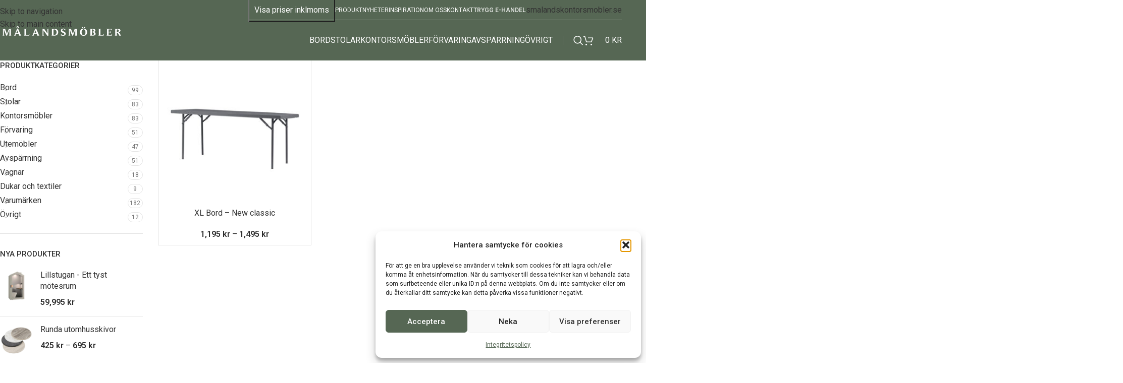

--- FILE ---
content_type: text/html; charset=UTF-8
request_url: https://smalandsmobler.se/produkt-tagg/kopplingsbart-bord/
body_size: 28931
content:
<!DOCTYPE html>
<html lang="sv-SE">
<head>
<meta charset="UTF-8">
<link rel="profile" href="https://gmpg.org/xfn/11">
<link rel="pingback" href="https://smalandsmobler.se/xmlrpc.php">
<meta name='robots' content='index, follow, max-image-preview:large, max-snippet:-1, max-video-preview:-1'/>
<!-- This site is optimized with the Yoast SEO plugin v26.7 - https://yoast.com/wordpress/plugins/seo/ -->
<title>Kopplingsbart bord-arkiv - Smålandsmöbler AB</title>
<link rel="canonical" href="https://smalandsmobler.se/produkt-tagg/kopplingsbart-bord/"/>
<meta property="og:locale" content="sv_SE"/>
<meta property="og:type" content="article"/>
<meta property="og:title" content="Kopplingsbart bord-arkiv - Smålandsmöbler AB"/>
<meta property="og:url" content="https://smalandsmobler.se/produkt-tagg/kopplingsbart-bord/"/>
<meta property="og:site_name" content="Smålandsmöbler AB"/>
<meta name="twitter:card" content="summary_large_image"/>
<script type="application/ld+json" class="yoast-schema-graph">{"@context":"https://schema.org","@graph":[{"@type":"CollectionPage","@id":"https://smalandsmobler.se/produkt-tagg/kopplingsbart-bord/","url":"https://smalandsmobler.se/produkt-tagg/kopplingsbart-bord/","name":"Kopplingsbart bord-arkiv - Smålandsmöbler AB","isPartOf":{"@id":"https://smalandsmobler.se/#website"},"primaryImageOfPage":{"@id":"https://smalandsmobler.se/produkt-tagg/kopplingsbart-bord/#primaryimage"},"image":{"@id":"https://smalandsmobler.se/produkt-tagg/kopplingsbart-bord/#primaryimage"},"thumbnailUrl":"https://smalandsmobler.se/wp-content/uploads/2019/04/XL180-NC_800x800-4.jpg","breadcrumb":{"@id":"https://smalandsmobler.se/produkt-tagg/kopplingsbart-bord/#breadcrumb"},"inLanguage":"sv-SE"},{"@type":"ImageObject","inLanguage":"sv-SE","@id":"https://smalandsmobler.se/produkt-tagg/kopplingsbart-bord/#primaryimage","url":"https://smalandsmobler.se/wp-content/uploads/2019/04/XL180-NC_800x800-4.jpg","contentUrl":"https://smalandsmobler.se/wp-content/uploads/2019/04/XL180-NC_800x800-4.jpg","width":800,"height":800},{"@type":"BreadcrumbList","@id":"https://smalandsmobler.se/produkt-tagg/kopplingsbart-bord/#breadcrumb","itemListElement":[{"@type":"ListItem","position":1,"name":"Hem","item":"https://smalandsmobler.se/"},{"@type":"ListItem","position":2,"name":"Kopplingsbart bord"}]},{"@type":"WebSite","@id":"https://smalandsmobler.se/#website","url":"https://smalandsmobler.se/","name":"Smålandsmöbler AB","description":"Vi vet hur en bra möbel skall vara uppbyggd","potentialAction":[{"@type":"SearchAction","target":{"@type":"EntryPoint","urlTemplate":"https://smalandsmobler.se/?s={search_term_string}"},"query-input":{"@type":"PropertyValueSpecification","valueRequired":true,"valueName":"search_term_string"}}],"inLanguage":"sv-SE"}]}</script>
<!-- / Yoast SEO plugin. -->
<link rel='dns-prefetch' href='//fonts.googleapis.com'/>
<link rel="alternate" type="application/rss+xml" title="Smålandsmöbler AB &raquo; Webbflöde" href="https://smalandsmobler.se/feed/"/>
<link rel="alternate" type="application/rss+xml" title="Webbflöde för Smålandsmöbler AB &raquo; Kopplingsbart bord, Tagg" href="https://smalandsmobler.se/produkt-tagg/kopplingsbart-bord/feed/"/>
<style id='wp-img-auto-sizes-contain-inline-css' type='text/css'>
img:is([sizes=auto i],[sizes^="auto," i]){contain-intrinsic-size:3000px 1500px}
/*# sourceURL=wp-img-auto-sizes-contain-inline-css */
</style>
<!-- <link rel='stylesheet' id='wdp_cart-summary-css' href='https://smalandsmobler.se/wp-content/plugins/advanced-dynamic-pricing-for-woocommerce/BaseVersion/assets/css/cart-summary.css?ver=4.10.5' type='text/css' media='all' /> -->
<link rel="stylesheet" type="text/css" href="//smalandsmobler.se/wp-content/cache/wpfc-minified/1rkf5fcn/8hlz8.css" media="all"/>
<style id='woocommerce-inline-inline-css' type='text/css'>
.woocommerce form .form-row .required { visibility: visible; }
/*# sourceURL=woocommerce-inline-inline-css */
</style>
<!-- <link rel='stylesheet' id='cmplz-general-css' href='https://smalandsmobler.se/wp-content/plugins/complianz-gdpr/assets/css/cookieblocker.min.css?ver=1767562298' type='text/css' media='all' /> -->
<!-- <link rel='stylesheet' id='js_composer_front-css' href='https://smalandsmobler.se/wp-content/plugins/js_composer/assets/css/js_composer.min.css?ver=8.7.2' type='text/css' media='all' /> -->
<!-- <link rel='stylesheet' id='wd-style-base-css' href='https://smalandsmobler.se/wp-content/themes/woodmart/css/parts/base.min.css?ver=8.3.9' type='text/css' media='all' /> -->
<!-- <link rel='stylesheet' id='wd-helpers-wpb-elem-css' href='https://smalandsmobler.se/wp-content/themes/woodmart/css/parts/helpers-wpb-elem.min.css?ver=8.3.9' type='text/css' media='all' /> -->
<!-- <link rel='stylesheet' id='wd-woo-klarna-css' href='https://smalandsmobler.se/wp-content/themes/woodmart/css/parts/int-woo-klarna.min.css?ver=8.3.9' type='text/css' media='all' /> -->
<!-- <link rel='stylesheet' id='wd-wpbakery-base-css' href='https://smalandsmobler.se/wp-content/themes/woodmart/css/parts/int-wpb-base.min.css?ver=8.3.9' type='text/css' media='all' /> -->
<!-- <link rel='stylesheet' id='wd-wpbakery-base-deprecated-css' href='https://smalandsmobler.se/wp-content/themes/woodmart/css/parts/int-wpb-base-deprecated.min.css?ver=8.3.9' type='text/css' media='all' /> -->
<!-- <link rel='stylesheet' id='wd-int-wordfence-css' href='https://smalandsmobler.se/wp-content/themes/woodmart/css/parts/int-wordfence.min.css?ver=8.3.9' type='text/css' media='all' /> -->
<!-- <link rel='stylesheet' id='wd-woocommerce-base-css' href='https://smalandsmobler.se/wp-content/themes/woodmart/css/parts/woocommerce-base.min.css?ver=8.3.9' type='text/css' media='all' /> -->
<!-- <link rel='stylesheet' id='wd-mod-star-rating-css' href='https://smalandsmobler.se/wp-content/themes/woodmart/css/parts/mod-star-rating.min.css?ver=8.3.9' type='text/css' media='all' /> -->
<!-- <link rel='stylesheet' id='wd-woocommerce-block-notices-css' href='https://smalandsmobler.se/wp-content/themes/woodmart/css/parts/woo-mod-block-notices.min.css?ver=8.3.9' type='text/css' media='all' /> -->
<!-- <link rel='stylesheet' id='wd-widget-active-filters-css' href='https://smalandsmobler.se/wp-content/themes/woodmart/css/parts/woo-widget-active-filters.min.css?ver=8.3.9' type='text/css' media='all' /> -->
<!-- <link rel='stylesheet' id='wd-woo-shop-predefined-css' href='https://smalandsmobler.se/wp-content/themes/woodmart/css/parts/woo-shop-predefined.min.css?ver=8.3.9' type='text/css' media='all' /> -->
<!-- <link rel='stylesheet' id='wd-shop-title-categories-css' href='https://smalandsmobler.se/wp-content/themes/woodmart/css/parts/woo-categories-loop-nav.min.css?ver=8.3.9' type='text/css' media='all' /> -->
<!-- <link rel='stylesheet' id='wd-woo-categories-loop-nav-mobile-accordion-css' href='https://smalandsmobler.se/wp-content/themes/woodmart/css/parts/woo-categories-loop-nav-mobile-accordion.min.css?ver=8.3.9' type='text/css' media='all' /> -->
<!-- <link rel='stylesheet' id='wd-woo-shop-el-products-per-page-css' href='https://smalandsmobler.se/wp-content/themes/woodmart/css/parts/woo-shop-el-products-per-page.min.css?ver=8.3.9' type='text/css' media='all' /> -->
<!-- <link rel='stylesheet' id='wd-woo-shop-page-title-css' href='https://smalandsmobler.se/wp-content/themes/woodmart/css/parts/woo-shop-page-title.min.css?ver=8.3.9' type='text/css' media='all' /> -->
<!-- <link rel='stylesheet' id='wd-woo-mod-shop-loop-head-css' href='https://smalandsmobler.se/wp-content/themes/woodmart/css/parts/woo-mod-shop-loop-head.min.css?ver=8.3.9' type='text/css' media='all' /> -->
<!-- <link rel='stylesheet' id='wd-woo-shop-el-order-by-css' href='https://smalandsmobler.se/wp-content/themes/woodmart/css/parts/woo-shop-el-order-by.min.css?ver=8.3.9' type='text/css' media='all' /> -->
<!-- <link rel='stylesheet' id='wd-woo-shop-opt-without-title-css' href='https://smalandsmobler.se/wp-content/themes/woodmart/css/parts/woo-shop-opt-without-title.min.css?ver=8.3.9' type='text/css' media='all' /> -->
<!-- <link rel='stylesheet' id='child-style-css' href='https://smalandsmobler.se/wp-content/themes/woodmart-child/style.css?ver=8.3.9' type='text/css' media='all' /> -->
<!-- <link rel='stylesheet' id='wd-header-base-css' href='https://smalandsmobler.se/wp-content/themes/woodmart/css/parts/header-base.min.css?ver=8.3.9' type='text/css' media='all' /> -->
<!-- <link rel='stylesheet' id='wd-mod-tools-css' href='https://smalandsmobler.se/wp-content/themes/woodmart/css/parts/mod-tools.min.css?ver=8.3.9' type='text/css' media='all' /> -->
<!-- <link rel='stylesheet' id='wd-header-elements-base-css' href='https://smalandsmobler.se/wp-content/themes/woodmart/css/parts/header-el-base.min.css?ver=8.3.9' type='text/css' media='all' /> -->
<!-- <link rel='stylesheet' id='wd-button-css' href='https://smalandsmobler.se/wp-content/themes/woodmart/css/parts/el-button.min.css?ver=8.3.9' type='text/css' media='all' /> -->
<!-- <link rel='stylesheet' id='wd-header-search-css' href='https://smalandsmobler.se/wp-content/themes/woodmart/css/parts/header-el-search.min.css?ver=8.3.9' type='text/css' media='all' /> -->
<!-- <link rel='stylesheet' id='wd-header-cart-css' href='https://smalandsmobler.se/wp-content/themes/woodmart/css/parts/header-el-cart.min.css?ver=8.3.9' type='text/css' media='all' /> -->
<!-- <link rel='stylesheet' id='wd-widget-shopping-cart-css' href='https://smalandsmobler.se/wp-content/themes/woodmart/css/parts/woo-widget-shopping-cart.min.css?ver=8.3.9' type='text/css' media='all' /> -->
<!-- <link rel='stylesheet' id='wd-widget-product-list-css' href='https://smalandsmobler.se/wp-content/themes/woodmart/css/parts/woo-widget-product-list.min.css?ver=8.3.9' type='text/css' media='all' /> -->
<!-- <link rel='stylesheet' id='wd-header-mobile-nav-dropdown-css' href='https://smalandsmobler.se/wp-content/themes/woodmart/css/parts/header-el-mobile-nav-dropdown.min.css?ver=8.3.9' type='text/css' media='all' /> -->
<!-- <link rel='stylesheet' id='wd-header-cart-side-css' href='https://smalandsmobler.se/wp-content/themes/woodmart/css/parts/header-el-cart-side.min.css?ver=8.3.9' type='text/css' media='all' /> -->
<!-- <link rel='stylesheet' id='wd-off-canvas-sidebar-css' href='https://smalandsmobler.se/wp-content/themes/woodmart/css/parts/opt-off-canvas-sidebar.min.css?ver=8.3.9' type='text/css' media='all' /> -->
<!-- <link rel='stylesheet' id='wd-widget-product-cat-css' href='https://smalandsmobler.se/wp-content/themes/woodmart/css/parts/woo-widget-product-cat.min.css?ver=8.3.9' type='text/css' media='all' /> -->
<!-- <link rel='stylesheet' id='wd-shop-filter-area-css' href='https://smalandsmobler.se/wp-content/themes/woodmart/css/parts/woo-shop-el-filters-area.min.css?ver=8.3.9' type='text/css' media='all' /> -->
<!-- <link rel='stylesheet' id='wd-bordered-product-css' href='https://smalandsmobler.se/wp-content/themes/woodmart/css/parts/woo-opt-bordered-product.min.css?ver=8.3.9' type='text/css' media='all' /> -->
<!-- <link rel='stylesheet' id='wd-product-loop-css' href='https://smalandsmobler.se/wp-content/themes/woodmart/css/parts/woo-product-loop.min.css?ver=8.3.9' type='text/css' media='all' /> -->
<!-- <link rel='stylesheet' id='wd-product-loop-standard-css' href='https://smalandsmobler.se/wp-content/themes/woodmart/css/parts/woo-product-loop-standard.min.css?ver=8.3.9' type='text/css' media='all' /> -->
<!-- <link rel='stylesheet' id='wd-woo-mod-add-btn-replace-css' href='https://smalandsmobler.se/wp-content/themes/woodmart/css/parts/woo-mod-add-btn-replace.min.css?ver=8.3.9' type='text/css' media='all' /> -->
<!-- <link rel='stylesheet' id='wd-categories-loop-default-css' href='https://smalandsmobler.se/wp-content/themes/woodmart/css/parts/woo-categories-loop-default-old.min.css?ver=8.3.9' type='text/css' media='all' /> -->
<!-- <link rel='stylesheet' id='wd-woo-categories-loop-css' href='https://smalandsmobler.se/wp-content/themes/woodmart/css/parts/woo-categories-loop.min.css?ver=8.3.9' type='text/css' media='all' /> -->
<!-- <link rel='stylesheet' id='wd-categories-loop-css' href='https://smalandsmobler.se/wp-content/themes/woodmart/css/parts/woo-categories-loop-old.min.css?ver=8.3.9' type='text/css' media='all' /> -->
<!-- <link rel='stylesheet' id='wd-sticky-loader-css' href='https://smalandsmobler.se/wp-content/themes/woodmart/css/parts/mod-sticky-loader.min.css?ver=8.3.9' type='text/css' media='all' /> -->
<!-- <link rel='stylesheet' id='wd-footer-base-css' href='https://smalandsmobler.se/wp-content/themes/woodmart/css/parts/footer-base.min.css?ver=8.3.9' type='text/css' media='all' /> -->
<!-- <link rel='stylesheet' id='wd-section-title-css' href='https://smalandsmobler.se/wp-content/themes/woodmart/css/parts/el-section-title.min.css?ver=8.3.9' type='text/css' media='all' /> -->
<!-- <link rel='stylesheet' id='wd-mod-highlighted-text-css' href='https://smalandsmobler.se/wp-content/themes/woodmart/css/parts/mod-highlighted-text.min.css?ver=8.3.9' type='text/css' media='all' /> -->
<!-- <link rel='stylesheet' id='wd-social-icons-css' href='https://smalandsmobler.se/wp-content/themes/woodmart/css/parts/el-social-icons.min.css?ver=8.3.9' type='text/css' media='all' /> -->
<!-- <link rel='stylesheet' id='wd-social-icons-styles-css' href='https://smalandsmobler.se/wp-content/themes/woodmart/css/parts/el-social-styles.min.css?ver=8.3.9' type='text/css' media='all' /> -->
<!-- <link rel='stylesheet' id='wd-scroll-top-css' href='https://smalandsmobler.se/wp-content/themes/woodmart/css/parts/opt-scrolltotop.min.css?ver=8.3.9' type='text/css' media='all' /> -->
<!-- <link rel='stylesheet' id='wd-header-search-fullscreen-css' href='https://smalandsmobler.se/wp-content/themes/woodmart/css/parts/header-el-search-fullscreen-general.min.css?ver=8.3.9' type='text/css' media='all' /> -->
<!-- <link rel='stylesheet' id='wd-header-search-fullscreen-1-css' href='https://smalandsmobler.se/wp-content/themes/woodmart/css/parts/header-el-search-fullscreen-1.min.css?ver=8.3.9' type='text/css' media='all' /> -->
<!-- <link rel='stylesheet' id='wd-wd-search-form-css' href='https://smalandsmobler.se/wp-content/themes/woodmart/css/parts/wd-search-form.min.css?ver=8.3.9' type='text/css' media='all' /> -->
<!-- <link rel='stylesheet' id='wd-wd-search-results-css' href='https://smalandsmobler.se/wp-content/themes/woodmart/css/parts/wd-search-results.min.css?ver=8.3.9' type='text/css' media='all' /> -->
<!-- <link rel='stylesheet' id='wd-wd-search-dropdown-css' href='https://smalandsmobler.se/wp-content/themes/woodmart/css/parts/wd-search-dropdown.min.css?ver=8.3.9' type='text/css' media='all' /> -->
<!-- <link rel='stylesheet' id='wd-shop-off-canvas-sidebar-css' href='https://smalandsmobler.se/wp-content/themes/woodmart/css/parts/opt-shop-off-canvas-sidebar.min.css?ver=8.3.9' type='text/css' media='all' /> -->
<link rel="stylesheet" type="text/css" href="//smalandsmobler.se/wp-content/cache/wpfc-minified/6xhyl235/9mjdi.css" media="all"/>
<link rel='stylesheet' id='xts-google-fonts-css' href='https://fonts.googleapis.com/css?family=Roboto%3A400%2C600%2C500&#038;ver=8.3.9' type='text/css' media='all'/>
<!-- <link rel='stylesheet' id='wdp_pricing-table-css' href='https://smalandsmobler.se/wp-content/plugins/advanced-dynamic-pricing-for-woocommerce/BaseVersion/assets/css/pricing-table.css?ver=4.10.5' type='text/css' media='all' /> -->
<!-- <link rel='stylesheet' id='wdp_deals-table-css' href='https://smalandsmobler.se/wp-content/plugins/advanced-dynamic-pricing-for-woocommerce/BaseVersion/assets/css/deals-table.css?ver=4.10.5' type='text/css' media='all' /> -->
<link rel="stylesheet" type="text/css" href="//smalandsmobler.se/wp-content/cache/wpfc-minified/d373enk1/8hlz8.css" media="all"/>
<!--n2css--><!--n2js--><script src='//smalandsmobler.se/wp-content/cache/wpfc-minified/mbb3wmmd/8hlz8.js' type="text/javascript"></script>
<!-- <script type="text/javascript" src="https://smalandsmobler.se/wp-includes/js/jquery/jquery.min.js?ver=3.7.1" id="jquery-core-js"></script> -->
<!-- <script type="text/javascript" src="https://smalandsmobler.se/wp-includes/js/jquery/jquery-migrate.min.js?ver=3.4.1" id="jquery-migrate-js"></script> -->
<!-- <script type="text/javascript" src="https://smalandsmobler.se/wp-content/plugins/woocommerce/assets/js/jquery-blockui/jquery.blockUI.min.js?ver=2.7.0-wc.10.4.3" id="wc-jquery-blockui-js" data-wp-strategy="defer"></script> -->
<script type="text/javascript" id="wc-add-to-cart-js-extra">
/* <![CDATA[ */
var wc_add_to_cart_params = {"ajax_url":"/wp-admin/admin-ajax.php","wc_ajax_url":"/?wc-ajax=%%endpoint%%","i18n_view_cart":"Visa varukorg","cart_url":"https://smalandsmobler.se/varukorg/","is_cart":"","cart_redirect_after_add":"no"};
//# sourceURL=wc-add-to-cart-js-extra
/* ]]> */
</script>
<script src='//smalandsmobler.se/wp-content/cache/wpfc-minified/fqxyis50/8hlz8.js' type="text/javascript"></script>
<!-- <script type="text/javascript" src="https://smalandsmobler.se/wp-content/plugins/woocommerce/assets/js/frontend/add-to-cart.min.js?ver=10.4.3" id="wc-add-to-cart-js" data-wp-strategy="defer"></script> -->
<!-- <script type="text/javascript" src="https://smalandsmobler.se/wp-content/plugins/woocommerce/assets/js/js-cookie/js.cookie.min.js?ver=2.1.4-wc.10.4.3" id="wc-js-cookie-js" defer="defer" data-wp-strategy="defer"></script> -->
<script type="text/javascript" id="woocommerce-js-extra">
/* <![CDATA[ */
var woocommerce_params = {"ajax_url":"/wp-admin/admin-ajax.php","wc_ajax_url":"/?wc-ajax=%%endpoint%%","i18n_password_show":"Visa l\u00f6senord","i18n_password_hide":"D\u00f6lj l\u00f6senord"};
//# sourceURL=woocommerce-js-extra
/* ]]> */
</script>
<script src='//smalandsmobler.se/wp-content/cache/wpfc-minified/ef84hk7n/8hlz8.js' type="text/javascript"></script>
<!-- <script type="text/javascript" src="https://smalandsmobler.se/wp-content/plugins/woocommerce/assets/js/frontend/woocommerce.min.js?ver=10.4.3" id="woocommerce-js" defer="defer" data-wp-strategy="defer"></script> -->
<!-- <script type="text/javascript" src="https://smalandsmobler.se/wp-content/plugins/js_composer/assets/js/vendors/woocommerce-add-to-cart.js?ver=8.7.2" id="vc_woocommerce-add-to-cart-js-js"></script> -->
<!-- <script type="text/javascript" src="https://smalandsmobler.se/wp-content/themes/woodmart/js/libs/device.min.js?ver=8.3.9" id="wd-device-library-js"></script> -->
<!-- <script type="text/javascript" src="https://smalandsmobler.se/wp-content/themes/woodmart/js/scripts/global/scrollBar.min.js?ver=8.3.9" id="wd-scrollbar-js"></script> -->
<script></script><link rel="https://api.w.org/" href="https://smalandsmobler.se/wp-json/"/><link rel="alternate" title="JSON" type="application/json" href="https://smalandsmobler.se/wp-json/wp/v2/product_tag/6095"/><link rel="EditURI" type="application/rsd+xml" title="RSD" href="https://smalandsmobler.se/xmlrpc.php?rsd"/>
<meta name="generator" content="WordPress 6.9"/>
<meta name="generator" content="WooCommerce 10.4.3"/>
<!-- GA Google Analytics @ https://m0n.co/ga -->
<script type="text/plain" data-service="google-analytics" data-category="statistics">
(function(i,s,o,g,r,a,m){i['GoogleAnalyticsObject']=r;i[r]=i[r]||function(){
(i[r].q=i[r].q||[]).push(arguments)},i[r].l=1*new Date();a=s.createElement(o),
m=s.getElementsByTagName(o)[0];a.async=1;a.src=g;m.parentNode.insertBefore(a,m)
})(window,document,'script','https://www.google-analytics.com/analytics.js','ga');
ga('create', 'UA-225486353-1', 'auto');
ga('require', 'displayfeatures');
ga('require', 'linkid');
ga('set', 'anonymizeIp', true);
ga('set', 'forceSSL', true);
ga('send', 'pageview');
</script>
<style>.cmplz-hidden {
display: none !important;
}</style>					<meta name="viewport" content="width=device-width, initial-scale=1.0, maximum-scale=1.0, user-scalable=no">
<noscript><style>.woocommerce-product-gallery{ opacity: 1 !important; }</style></noscript>
<style type="text/css">
.wdp_bulk_table_content .wdp_pricing_table_caption { color: #6d6d6d ! important} .wdp_bulk_table_content table thead td { color: #6d6d6d ! important} .wdp_bulk_table_content table thead td { background-color: #efefef ! important} .wdp_bulk_table_content table thead td { higlight_background_color-color: #efefef ! important} .wdp_bulk_table_content table thead td { higlight_text_color: #6d6d6d ! important} .wdp_bulk_table_content table tbody td { color: #6d6d6d ! important} .wdp_bulk_table_content table tbody td { background-color: #ffffff ! important} .wdp_bulk_table_content .wdp_pricing_table_footer { color: #6d6d6d ! important}        </style>
<meta name="generator" content="Powered by WPBakery Page Builder - drag and drop page builder for WordPress."/>
<!-- Global site tag (gtag.js) - Google Ads: 10885581467 -->
<script async src=https://www.googletagmanager.com/gtag/js?id=AW-10885581467></script>
<script>
window.dataLayer = window.dataLayer || [];
function gtag(){dataLayer.push(arguments);}
gtag('js', new Date());
gtag('config', 'AW-10885581467');
</script>
<meta name="google-site-verification" content="XWc5bWLfZXHQRxh-URbbsq9tgz9sQZkbZ17Z0ary6jA"/>
<script src="https://cert.tryggehandel.net/js/script.js?id=ff47f627-b7d4-4969-8b0a-f3642b076c0e" defer async></script>
<div class="teh-certificate"></div><style>
</style><noscript><style> .wpb_animate_when_almost_visible { opacity: 1; }</style></noscript>			<style id="wd-style-header_676033-css" data-type="wd-style-header_676033">
:root{
--wd-top-bar-h: 40px;
--wd-top-bar-sm-h: .00001px;
--wd-top-bar-sticky-h: .00001px;
--wd-top-bar-brd-w: .00001px;
--wd-header-general-h: 80px;
--wd-header-general-sm-h: 60px;
--wd-header-general-sticky-h: 60px;
--wd-header-general-brd-w: .00001px;
--wd-header-bottom-h: 52px;
--wd-header-bottom-sm-h: 52px;
--wd-header-bottom-sticky-h: .00001px;
--wd-header-bottom-brd-w: .00001px;
--wd-header-clone-h: .00001px;
--wd-header-brd-w: calc(var(--wd-top-bar-brd-w) + var(--wd-header-general-brd-w) + var(--wd-header-bottom-brd-w));
--wd-header-h: calc(var(--wd-top-bar-h) + var(--wd-header-general-h) + var(--wd-header-bottom-h) + var(--wd-header-brd-w));
--wd-header-sticky-h: calc(var(--wd-top-bar-sticky-h) + var(--wd-header-general-sticky-h) + var(--wd-header-bottom-sticky-h) + var(--wd-header-clone-h) + var(--wd-header-brd-w));
--wd-header-sm-h: calc(var(--wd-top-bar-sm-h) + var(--wd-header-general-sm-h) + var(--wd-header-bottom-sm-h) + var(--wd-header-brd-w));
}
.whb-top-bar .wd-dropdown {
margin-top: -1px;
}
.whb-top-bar .wd-dropdown:after {
height: 10px;
}
.whb-sticked .whb-general-header .wd-dropdown:not(.sub-sub-menu) {
margin-top: 9px;
}
.whb-sticked .whb-general-header .wd-dropdown:not(.sub-sub-menu):after {
height: 20px;
}
.whb-header-bottom .wd-dropdown {
margin-top: 5px;
}
.whb-header-bottom .wd-dropdown:after {
height: 16px;
}
.whb-top-bar {
background-color: rgba(86, 103, 84, 1);
}
.whb-9x1ytaxq7aphtb3npidp form.searchform {
--wd-form-height: 46px;
}
.whb-general-header {
background-color: rgba(86, 103, 84, 1);border-color: rgba(238, 238, 238, 1);border-bottom-width: 0px;border-bottom-style: solid;
}
.whb-header-bottom {
border-bottom-width: 0px;border-bottom-style: solid;
}
</style>
<style id="wd-style-theme_settings_default-css" data-type="wd-style-theme_settings_default">
@font-face {
font-weight: normal;
font-style: normal;
font-family: "woodmart-font";
src: url("//smalandsmobler.se/wp-content/themes/woodmart/fonts/woodmart-font-1-400.woff2?v=8.3.9") format("woff2");
}
:root {
--wd-text-font: "Roboto", Arial, Helvetica, sans-serif;
--wd-text-font-weight: 400;
--wd-text-color: #2d2d2d;
--wd-text-font-size: 16px;
--wd-title-font: "Roboto", Arial, Helvetica, sans-serif;
--wd-title-font-weight: 500;
--wd-title-color: #2d2d2d;
--wd-entities-title-font: "Roboto", Arial, Helvetica, sans-serif;
--wd-entities-title-font-weight: 400;
--wd-entities-title-color: #333333;
--wd-entities-title-color-hover: rgb(51 51 51 / 65%);
--wd-alternative-font: "Roboto", Arial, Helvetica, sans-serif;
--wd-widget-title-font: "Roboto", Arial, Helvetica, sans-serif;
--wd-widget-title-font-weight: 500;
--wd-widget-title-transform: uppercase;
--wd-widget-title-color: #333;
--wd-widget-title-font-size: 15px;
--wd-header-el-font: "Roboto", Arial, Helvetica, sans-serif;
--wd-header-el-font-weight: 400;
--wd-header-el-transform: uppercase;
--wd-header-el-font-size: 16px;
--wd-otl-style: dotted;
--wd-otl-width: 2px;
--wd-primary-color: rgb(45,45,45);
--wd-alternative-color: rgb(86,103,84);
--btn-default-bgcolor: rgb(86,103,84);
--btn-default-bgcolor-hover: rgb(66,79,64);
--btn-accented-bgcolor: rgb(86,103,84);
--btn-accented-bgcolor-hover: rgb(66,79,64);
--wd-form-brd-width: 2px;
--notices-success-bg: #459647;
--notices-success-color: #fff;
--notices-warning-bg: #E0B252;
--notices-warning-color: #fff;
--wd-link-color: #333333;
--wd-link-color-hover: rgb(86,103,84);
}
.wd-age-verify-wrap {
--wd-popup-width: 500px;
}
.wd-popup.wd-promo-popup {
background-color: #111111;
background-image: none;
background-repeat: no-repeat;
background-size: contain;
background-position: left center;
}
.wd-promo-popup-wrap {
--wd-popup-width: 800px;
}
:is(.woodmart-woocommerce-layered-nav, .wd-product-category-filter) .wd-scroll-content {
max-height: 280px;
}
.wd-page-title .wd-page-title-bg img {
object-fit: cover;
object-position: center center;
}
.wd-footer {
background-color: #566754;
background-image: none;
}
.mfp-wrap.wd-popup-quick-view-wrap {
--wd-popup-width: 920px;
}
:root{
--wd-container-w: 1222px;
--wd-form-brd-radius: 0px;
--btn-default-color: #fff;
--btn-default-color-hover: #fff;
--btn-accented-color: #fff;
--btn-accented-color-hover: #fff;
--btn-default-brd-radius: 35px;
--btn-default-box-shadow: none;
--btn-default-box-shadow-hover: none;
--btn-accented-brd-radius: 5px;
--btn-accented-box-shadow: none;
--btn-accented-box-shadow-hover: none;
--wd-brd-radius: 0px;
}
@media (min-width: 1222px) {
[data-vc-full-width]:not([data-vc-stretch-content]),
:is(.vc_section, .vc_row).wd-section-stretch {
padding-left: calc((100vw - 1222px - var(--wd-sticky-nav-w) - var(--wd-scroll-w)) / 2);
padding-right: calc((100vw - 1222px - var(--wd-sticky-nav-w) - var(--wd-scroll-w)) / 2);
}
}
.wd-page-title {
background-color: #0a0a0a;
}
span.wd-label.share-title {
display: none;
}
.knapp {
border: 2px solid #eee !important;
}
.footer-container {
border-top: 1px solid #eee;
}
.woodmart-hover-icons .woodmart-buttons {
display: none;
}
li.additional_information_tab {
display: none !important;
}
.post-single-page .meta-post-categories {
display: none !important;
}
.post-single-page .woodmart-entry-meta {
display: none !important;
}
.term-description {
border-bottom: 1px solid #eee;
}
.woocommerce-Tabs-panel .wc-tab-inner>div>h2:first-child {
display: none !important;
}
a.woodmart-more-desc-btn {
display: none;
}
a.btn-read-more.more-link {
color: #0b9bcd;
}
a.btn.btn-scheme-dark.btn-scheme-hover-dark.btn-style-link.btn-shape-rectangle.btn-size-large {
text-transform: inherit;
}
.entry-meta.woodmart-entry-meta {
display: none !important;
}
.upsells-carousel {
display: none !important;
}
.woodmart-prefooter {
line-height: 32px;
background-color: #566754;
border-top: 1px solid #eee;
}
.btns-shop-light .woodmart-hover-standard .woodmart-add-btn>a {
display: none;
}
/* Smart slider */
@media screen and (max-width: 1550px) {
.sltext {
font-size: 14px !important;
}
}
/* Smart slider */
@media screen and (max-width: 1320px) {
.sltext {
font-size: 11px !important;
}
}
/* Smart slider */
@media screen and (max-width: 1200px) {
.sltext {
display: none !important;
}
}
/* Smart slider */
@media screen and (max-width: 1550px) {
.sltitel {
font-size: 14px !important;
}
}
/* Smart slider */
@media screen and (max-width: 1380px) {
.sltitel {
font-size: 12px !important;
}
}
/* Smart slider */
@media screen and (max-width: 1320px) {
.sltitel {
font-size: 10px !important;
}
}
/* Smart slider */
@media screen and (max-width: 1550px) {
.slknapp {
font-size: 13px !important;
}
}
/* Smart slider */
@media screen and (max-width: 1200px) {
.sltitel {
padding-top: 30px !important;
}
}
/* Smart slider */
@media screen and (max-width: 1200px) {
.slknapp {
margin-top: -40px !important;
}
}
.menu-item-28620.menu-item-design-sized > .sub-menu-dropdown {
margin-left: -91px;
}
.menu-item-28621.menu-item-design-sized > .sub-menu-dropdown {
margin-left: -166px;
}
.menu-item-28622.menu-item-design-sized > .sub-menu-dropdown {
margin-left: -260px;
}
.menu-item-28623.menu-item-design-sized > .sub-menu-dropdown {
margin-left: -430px;
}
.menu-item-28632.menu-item-design-sized > .sub-menu-dropdown {
margin-left: -551px;
}
.menu-item-28633.menu-item-design-sized > .sub-menu-dropdown {
margin-left: -693px;
}
.shop-loop-head {
display: none;
}
.term-description {
border-bottom: none;
}
.color-scheme-light, .woodmart-dark {
color: rgba(255,255,255,1)
}
.woodmart-navigation .category-icon {
max-height: 30px;
}
input[type="submit"] {
background-color: transparent;
color: #fff;
padding: 10px 10px;
}
input[type="submit"]:hover{
box-shadow: none;
color: rgba(255,255,255,0.8);
}
.wd-add-btn.wd-add-btn-replace.woodmart-add-btn {
display: none;
}
.wd-nav-vertical>li>a {
padding: 5px 18px !important;
background: #fff !important;
}
.cart-actions .button[name="update_cart"] {
color: #fff;
}
.cart-actions .button[name="update_cart"]:hover {
color: #fff;
}
.wd-header-cart.wd-design-2 .wd-cart-number, .wd-header-cart.wd-design-5 .wd-cart-number {
background-color: #fff !important;
color: #000 !important;
}
.whb-column.whb-col-right.whb-visible-lg {
border-bottom: 1px solid rgba(255,255,255,0.3);
}
.wd-prefooter {
background-color: #566754 !important;
}
span.wd-label.share-title {
display: none !important;
}
.wd-social-icons.woodmart-social-icons.icons-design-default.icons-size-small.color-scheme-dark.social-share.social-form-circle.product-share.wd-layout-inline.text-left {
margin-left: -6px;
}
a.button.wp-element-button.product_type_simple.add_to_cart_button.ajax_add_to_cart.add-to-cart-loop {
display: none !important;
}
.wd-add-btn.wd-add-btn-replace {
display: none !important;
}
a.button.wp-element-button.product_type_variable.add_to_cart_button.add-to-cart-loop {
display: none !important;
}
input[type="submit"] {
background-color: transparent !important;
}
.wrapp-buttons {
display: none !important;
}
.whb-general-header {
z-index: 3 !important;
}
.woocommerce-product-gallery .product-labels.labels-rounded .product-label {
min-width: 65px !important;
min-height: 65px !important;
background: #eee !important;
}
.product-labels.labels-rounded .out-of-stock {
max-width: 66px !important;
background: #eee !important;
}@media (min-width: 1025px) {
.tabs-layout-tabs .tabs li a {
font-size: 24px;
}
h3.title.slider-title {
text-align: center;
font-size: 24px;
}
.slider-title:before {
display: none !important;
}
li.meta-author {
display: none;
}
.woodmart-entry-meta .meta-author .avatar {
display: none;
}
span.vcard.author.author_name {
display: none;
}
p.hidden-xs.hidden-sm {
font-size: 16px;
color: #313131;
font-weight: 500;
}
h1.product_title.entry-title {
font-size: 30px;
}
.menu-item-28620.menu-item-design-sized > .sub-menu-dropdown {
margin-left: -270px;
border-bottom-left-radius: 20px;
border-bottom-right-radius: 20px;
}
.menu-item-28621.menu-item-design-sized > .sub-menu-dropdown {
margin-left: -345px;
border-bottom-left-radius: 20px;
border-bottom-right-radius: 20px;
}
.menu-item-28622.menu-item-design-sized > .sub-menu-dropdown {
margin-left: -439px;
border-bottom-left-radius: 20px;
border-bottom-right-radius: 20px;
}
.menu-item-28623.menu-item-design-sized > .sub-menu-dropdown {
margin-left: -609px;
border-bottom-left-radius: 20px;
border-bottom-right-radius: 20px;
}
.menu-item-28632.menu-item-design-sized > .sub-menu-dropdown {
margin-left: -730px;
border-bottom-left-radius: 20px;
border-bottom-right-radius: 20px;
}
.menu-item-28633.menu-item-design-sized > .sub-menu-dropdown {
margin-left: -872px;
border-bottom-left-radius: 20px;
border-bottom-right-radius: 20px;
}
.wd-logo img {
max-height: 100px !important;
margin-top: -40px !important;
}
.whb-sticky-shadow.whb-sticked .wd-logo img {
max-height: 50px !important;
margin-top: 0px !important;
}
.wd-nav-vertical>li>a {
padding: 5px 18px !important;
}
.wd-nav-img, .mega-menu-list img {
max-height: 40px !important;
}
}
@media (min-width: 768px) and (max-width: 1024px) {
.page-title.page-title-default.title-size-large.title-design-centered.color-scheme-light.with-back-btn.title-shop {
display: none !important;
}
h1.product_title.entry-title {
font-size: 28px;
}
.menu-item-28620.menu-item-design-sized > .sub-menu-dropdown {
margin-left: -270px;
border-bottom-left-radius: 20px;
border-bottom-right-radius: 20px;
}
.menu-item-28621.menu-item-design-sized > .sub-menu-dropdown {
margin-left: -345px;
border-bottom-left-radius: 20px;
border-bottom-right-radius: 20px;
}
.menu-item-28622.menu-item-design-sized > .sub-menu-dropdown {
margin-left: -439px;
border-bottom-left-radius: 20px;
border-bottom-right-radius: 20px;
}
.menu-item-28623.menu-item-design-sized > .sub-menu-dropdown {
margin-left: -609px;
border-bottom-left-radius: 20px;
border-bottom-right-radius: 20px;
}
.menu-item-28632.menu-item-design-sized > .sub-menu-dropdown {
margin-left: -730px;
border-bottom-left-radius: 20px;
border-bottom-right-radius: 20px;
}
.menu-item-28633.menu-item-design-sized > .sub-menu-dropdown {
margin-left: -872px;
border-bottom-left-radius: 20px;
border-bottom-right-radius: 20px;
}
.wd-nav-vertical>li>a {
padding: 5px 18px !important;
}
.wd-nav-img, .mega-menu-list img {
max-height: 40px !important;
}
.whb-general-header .woodmart-logo img {
margin-top: 0px !important;
}
}
@media (min-width: 577px) and (max-width: 767px) {
.page-title.page-title-default.title-size-large.title-design-centered.color-scheme-light.with-back-btn.title-shop {
display: none !important;
}
.wd-nav-img, .mega-menu-list img {
max-height: 40px !important;
}
.wd-nav-mobile li:active>a {
background-color: #fff !important;
}
.wd-nav-mobile li.menu-item-has-children:not(.menu-item-has-block)>a {
background-color: #fff !important;
}
.wd-nav-mobile>li>a {
font-size: 15px !important;
font-weight: 400 !important;
}
.wd-sub-menu li a {
font-size: 15px !important;
}
.wd-side-hidden {
width: 350px !important;
}
}
@media (max-width: 576px) {
.woodmart-add-btn {
display: none;
}
.wd-nav-img, .mega-menu-list img {
max-height: 40px !important;
}
.wd-nav-mobile li:active>a {
background-color: #fff !important;
}
.wd-nav-mobile li.menu-item-has-children:not(.menu-item-has-block)>a {
background-color: #fff !important;
}
.wd-nav-mobile>li>a {
font-size: 15px !important;
}
.wd-sub-menu li a {
font-size: 15px !important;
font-weight: 400 !important;
}
.wd-side-hidden {
width: 350px !important;
}
}
</style>
<style id='global-styles-inline-css' type='text/css'>
:root{--wp--preset--aspect-ratio--square: 1;--wp--preset--aspect-ratio--4-3: 4/3;--wp--preset--aspect-ratio--3-4: 3/4;--wp--preset--aspect-ratio--3-2: 3/2;--wp--preset--aspect-ratio--2-3: 2/3;--wp--preset--aspect-ratio--16-9: 16/9;--wp--preset--aspect-ratio--9-16: 9/16;--wp--preset--color--black: #000000;--wp--preset--color--cyan-bluish-gray: #abb8c3;--wp--preset--color--white: #ffffff;--wp--preset--color--pale-pink: #f78da7;--wp--preset--color--vivid-red: #cf2e2e;--wp--preset--color--luminous-vivid-orange: #ff6900;--wp--preset--color--luminous-vivid-amber: #fcb900;--wp--preset--color--light-green-cyan: #7bdcb5;--wp--preset--color--vivid-green-cyan: #00d084;--wp--preset--color--pale-cyan-blue: #8ed1fc;--wp--preset--color--vivid-cyan-blue: #0693e3;--wp--preset--color--vivid-purple: #9b51e0;--wp--preset--gradient--vivid-cyan-blue-to-vivid-purple: linear-gradient(135deg,rgb(6,147,227) 0%,rgb(155,81,224) 100%);--wp--preset--gradient--light-green-cyan-to-vivid-green-cyan: linear-gradient(135deg,rgb(122,220,180) 0%,rgb(0,208,130) 100%);--wp--preset--gradient--luminous-vivid-amber-to-luminous-vivid-orange: linear-gradient(135deg,rgb(252,185,0) 0%,rgb(255,105,0) 100%);--wp--preset--gradient--luminous-vivid-orange-to-vivid-red: linear-gradient(135deg,rgb(255,105,0) 0%,rgb(207,46,46) 100%);--wp--preset--gradient--very-light-gray-to-cyan-bluish-gray: linear-gradient(135deg,rgb(238,238,238) 0%,rgb(169,184,195) 100%);--wp--preset--gradient--cool-to-warm-spectrum: linear-gradient(135deg,rgb(74,234,220) 0%,rgb(151,120,209) 20%,rgb(207,42,186) 40%,rgb(238,44,130) 60%,rgb(251,105,98) 80%,rgb(254,248,76) 100%);--wp--preset--gradient--blush-light-purple: linear-gradient(135deg,rgb(255,206,236) 0%,rgb(152,150,240) 100%);--wp--preset--gradient--blush-bordeaux: linear-gradient(135deg,rgb(254,205,165) 0%,rgb(254,45,45) 50%,rgb(107,0,62) 100%);--wp--preset--gradient--luminous-dusk: linear-gradient(135deg,rgb(255,203,112) 0%,rgb(199,81,192) 50%,rgb(65,88,208) 100%);--wp--preset--gradient--pale-ocean: linear-gradient(135deg,rgb(255,245,203) 0%,rgb(182,227,212) 50%,rgb(51,167,181) 100%);--wp--preset--gradient--electric-grass: linear-gradient(135deg,rgb(202,248,128) 0%,rgb(113,206,126) 100%);--wp--preset--gradient--midnight: linear-gradient(135deg,rgb(2,3,129) 0%,rgb(40,116,252) 100%);--wp--preset--font-size--small: 13px;--wp--preset--font-size--medium: 20px;--wp--preset--font-size--large: 36px;--wp--preset--font-size--x-large: 42px;--wp--preset--spacing--20: 0.44rem;--wp--preset--spacing--30: 0.67rem;--wp--preset--spacing--40: 1rem;--wp--preset--spacing--50: 1.5rem;--wp--preset--spacing--60: 2.25rem;--wp--preset--spacing--70: 3.38rem;--wp--preset--spacing--80: 5.06rem;--wp--preset--shadow--natural: 6px 6px 9px rgba(0, 0, 0, 0.2);--wp--preset--shadow--deep: 12px 12px 50px rgba(0, 0, 0, 0.4);--wp--preset--shadow--sharp: 6px 6px 0px rgba(0, 0, 0, 0.2);--wp--preset--shadow--outlined: 6px 6px 0px -3px rgb(255, 255, 255), 6px 6px rgb(0, 0, 0);--wp--preset--shadow--crisp: 6px 6px 0px rgb(0, 0, 0);}:where(body) { margin: 0; }.wp-site-blocks > .alignleft { float: left; margin-right: 2em; }.wp-site-blocks > .alignright { float: right; margin-left: 2em; }.wp-site-blocks > .aligncenter { justify-content: center; margin-left: auto; margin-right: auto; }:where(.is-layout-flex){gap: 0.5em;}:where(.is-layout-grid){gap: 0.5em;}.is-layout-flow > .alignleft{float: left;margin-inline-start: 0;margin-inline-end: 2em;}.is-layout-flow > .alignright{float: right;margin-inline-start: 2em;margin-inline-end: 0;}.is-layout-flow > .aligncenter{margin-left: auto !important;margin-right: auto !important;}.is-layout-constrained > .alignleft{float: left;margin-inline-start: 0;margin-inline-end: 2em;}.is-layout-constrained > .alignright{float: right;margin-inline-start: 2em;margin-inline-end: 0;}.is-layout-constrained > .aligncenter{margin-left: auto !important;margin-right: auto !important;}.is-layout-constrained > :where(:not(.alignleft):not(.alignright):not(.alignfull)){margin-left: auto !important;margin-right: auto !important;}body .is-layout-flex{display: flex;}.is-layout-flex{flex-wrap: wrap;align-items: center;}.is-layout-flex > :is(*, div){margin: 0;}body .is-layout-grid{display: grid;}.is-layout-grid > :is(*, div){margin: 0;}body{padding-top: 0px;padding-right: 0px;padding-bottom: 0px;padding-left: 0px;}a:where(:not(.wp-element-button)){text-decoration: none;}:root :where(.wp-element-button, .wp-block-button__link){background-color: #32373c;border-width: 0;color: #fff;font-family: inherit;font-size: inherit;font-style: inherit;font-weight: inherit;letter-spacing: inherit;line-height: inherit;padding-top: calc(0.667em + 2px);padding-right: calc(1.333em + 2px);padding-bottom: calc(0.667em + 2px);padding-left: calc(1.333em + 2px);text-decoration: none;text-transform: inherit;}.has-black-color{color: var(--wp--preset--color--black) !important;}.has-cyan-bluish-gray-color{color: var(--wp--preset--color--cyan-bluish-gray) !important;}.has-white-color{color: var(--wp--preset--color--white) !important;}.has-pale-pink-color{color: var(--wp--preset--color--pale-pink) !important;}.has-vivid-red-color{color: var(--wp--preset--color--vivid-red) !important;}.has-luminous-vivid-orange-color{color: var(--wp--preset--color--luminous-vivid-orange) !important;}.has-luminous-vivid-amber-color{color: var(--wp--preset--color--luminous-vivid-amber) !important;}.has-light-green-cyan-color{color: var(--wp--preset--color--light-green-cyan) !important;}.has-vivid-green-cyan-color{color: var(--wp--preset--color--vivid-green-cyan) !important;}.has-pale-cyan-blue-color{color: var(--wp--preset--color--pale-cyan-blue) !important;}.has-vivid-cyan-blue-color{color: var(--wp--preset--color--vivid-cyan-blue) !important;}.has-vivid-purple-color{color: var(--wp--preset--color--vivid-purple) !important;}.has-black-background-color{background-color: var(--wp--preset--color--black) !important;}.has-cyan-bluish-gray-background-color{background-color: var(--wp--preset--color--cyan-bluish-gray) !important;}.has-white-background-color{background-color: var(--wp--preset--color--white) !important;}.has-pale-pink-background-color{background-color: var(--wp--preset--color--pale-pink) !important;}.has-vivid-red-background-color{background-color: var(--wp--preset--color--vivid-red) !important;}.has-luminous-vivid-orange-background-color{background-color: var(--wp--preset--color--luminous-vivid-orange) !important;}.has-luminous-vivid-amber-background-color{background-color: var(--wp--preset--color--luminous-vivid-amber) !important;}.has-light-green-cyan-background-color{background-color: var(--wp--preset--color--light-green-cyan) !important;}.has-vivid-green-cyan-background-color{background-color: var(--wp--preset--color--vivid-green-cyan) !important;}.has-pale-cyan-blue-background-color{background-color: var(--wp--preset--color--pale-cyan-blue) !important;}.has-vivid-cyan-blue-background-color{background-color: var(--wp--preset--color--vivid-cyan-blue) !important;}.has-vivid-purple-background-color{background-color: var(--wp--preset--color--vivid-purple) !important;}.has-black-border-color{border-color: var(--wp--preset--color--black) !important;}.has-cyan-bluish-gray-border-color{border-color: var(--wp--preset--color--cyan-bluish-gray) !important;}.has-white-border-color{border-color: var(--wp--preset--color--white) !important;}.has-pale-pink-border-color{border-color: var(--wp--preset--color--pale-pink) !important;}.has-vivid-red-border-color{border-color: var(--wp--preset--color--vivid-red) !important;}.has-luminous-vivid-orange-border-color{border-color: var(--wp--preset--color--luminous-vivid-orange) !important;}.has-luminous-vivid-amber-border-color{border-color: var(--wp--preset--color--luminous-vivid-amber) !important;}.has-light-green-cyan-border-color{border-color: var(--wp--preset--color--light-green-cyan) !important;}.has-vivid-green-cyan-border-color{border-color: var(--wp--preset--color--vivid-green-cyan) !important;}.has-pale-cyan-blue-border-color{border-color: var(--wp--preset--color--pale-cyan-blue) !important;}.has-vivid-cyan-blue-border-color{border-color: var(--wp--preset--color--vivid-cyan-blue) !important;}.has-vivid-purple-border-color{border-color: var(--wp--preset--color--vivid-purple) !important;}.has-vivid-cyan-blue-to-vivid-purple-gradient-background{background: var(--wp--preset--gradient--vivid-cyan-blue-to-vivid-purple) !important;}.has-light-green-cyan-to-vivid-green-cyan-gradient-background{background: var(--wp--preset--gradient--light-green-cyan-to-vivid-green-cyan) !important;}.has-luminous-vivid-amber-to-luminous-vivid-orange-gradient-background{background: var(--wp--preset--gradient--luminous-vivid-amber-to-luminous-vivid-orange) !important;}.has-luminous-vivid-orange-to-vivid-red-gradient-background{background: var(--wp--preset--gradient--luminous-vivid-orange-to-vivid-red) !important;}.has-very-light-gray-to-cyan-bluish-gray-gradient-background{background: var(--wp--preset--gradient--very-light-gray-to-cyan-bluish-gray) !important;}.has-cool-to-warm-spectrum-gradient-background{background: var(--wp--preset--gradient--cool-to-warm-spectrum) !important;}.has-blush-light-purple-gradient-background{background: var(--wp--preset--gradient--blush-light-purple) !important;}.has-blush-bordeaux-gradient-background{background: var(--wp--preset--gradient--blush-bordeaux) !important;}.has-luminous-dusk-gradient-background{background: var(--wp--preset--gradient--luminous-dusk) !important;}.has-pale-ocean-gradient-background{background: var(--wp--preset--gradient--pale-ocean) !important;}.has-electric-grass-gradient-background{background: var(--wp--preset--gradient--electric-grass) !important;}.has-midnight-gradient-background{background: var(--wp--preset--gradient--midnight) !important;}.has-small-font-size{font-size: var(--wp--preset--font-size--small) !important;}.has-medium-font-size{font-size: var(--wp--preset--font-size--medium) !important;}.has-large-font-size{font-size: var(--wp--preset--font-size--large) !important;}.has-x-large-font-size{font-size: var(--wp--preset--font-size--x-large) !important;}
/*# sourceURL=global-styles-inline-css */
</style>
</head>
<body data-rsssl=1 data-cmplz=1 class="archive tax-product_tag term-kopplingsbart-bord term-6095 wp-theme-woodmart wp-child-theme-woodmart-child theme-woodmart woocommerce woocommerce-page woocommerce-no-js wrapper-full-width  categories-accordion-on woodmart-archive-shop wpb-js-composer js-comp-ver-8.7.2 vc_responsive">
<script type="text/javascript" id="wd-flicker-fix">// Flicker fix.</script>		<div class="wd-skip-links">
<a href="#menu-elj-woodmart-svenska" class="wd-skip-navigation btn">
Skip to navigation					</a>
<a href="#main-content" class="wd-skip-content btn">
Skip to main content			</a>
</div>
<div class="wd-page-wrapper website-wrapper">
<header class="whb-header whb-header_676033 whb-sticky-shadow whb-scroll-stick whb-sticky-real">
<div class="whb-main-header">
<div class="whb-row whb-top-bar whb-not-sticky-row whb-with-bg whb-without-border whb-color-light whb-hidden-mobile whb-flex-flex-middle">
<div class="container">
<div class="whb-flex-row whb-top-bar-inner">
<div class="whb-column whb-col-left whb-column5 whb-visible-lg whb-empty-column">
</div>
<div class="whb-column whb-col-center whb-column6 whb-visible-lg whb-empty-column">
</div>
<div class="whb-column whb-col-right whb-column7 whb-visible-lg">
<div class="wd-header-html wd-entry-content whb-8fzwvq3w4dfzjrkq9upg">
<p><form method="post" action=""><input type="hidden" id="wcj-button-toggle-tax-display-nonce" name="wcj-button-toggle-tax-display-nonce" value="9981398a45"/><input type="hidden" name="_wp_http_referer" value="/produkt-tagg/kopplingsbart-bord/"/><input type="submit" name="wcj_button_toggle_tax_display" class="" value="Visa priser inklmoms"></form></p>
</div>
<nav class="wd-header-nav wd-header-secondary-nav whb-gy2fd98ijvkt6mb6ce7z text-right" role="navigation" aria-label="Toppen höger">
<ul id="menu-toppen-hoger" class="menu wd-nav wd-nav-header wd-nav-secondary wd-style-default wd-gap-s"><li id="menu-item-68708" class="menu-item menu-item-type-post_type menu-item-object-page menu-item-68708 item-level-0 menu-simple-dropdown wd-event-hover"><a href="https://smalandsmobler.se/produktnyheter/" class="woodmart-nav-link"><span class="nav-link-text">Produktnyheter</span></a></li>
<li id="menu-item-32875" class="menu-item menu-item-type-post_type menu-item-object-page menu-item-32875 item-level-0 menu-simple-dropdown wd-event-hover"><a href="https://smalandsmobler.se/inspiration/" class="woodmart-nav-link"><span class="nav-link-text">Inspiration</span></a></li>
<li id="menu-item-65263" class="menu-item menu-item-type-post_type menu-item-object-page menu-item-65263 item-level-0 menu-simple-dropdown wd-event-hover"><a href="https://smalandsmobler.se/om-oss/" class="woodmart-nav-link"><span class="nav-link-text">Om oss</span></a></li>
<li id="menu-item-65264" class="menu-item menu-item-type-post_type menu-item-object-page menu-item-65264 item-level-0 menu-simple-dropdown wd-event-hover"><a href="https://smalandsmobler.se/kontakt/" class="woodmart-nav-link"><span class="nav-link-text">Kontakt</span></a></li>
</ul></nav>
<div class="wd-header-text reset-last-child whb-j3465fz3pvhedfcfoaz7"><strong>TRYGG E-HANDEL</strong></div>
<div class="wd-header-html wd-entry-content whb-4q7eyavj05qzagudkbuw">
<style data-type="vc_shortcodes-custom-css">#wd-6253f5faab008 a{background-color:#ffffff;border-color:#ffffff !important;}#wd-6253f5faab008 a:hover{background-color:rgba(255,255,255,0.2);border-color:rgba(255,255,255,0.2) !important;}</style><div class="wpb-content-wrapper"><div class="vc_row wpb_row vc_row-fluid"><div class="wpb_column vc_column_container vc_col-sm-12"><div class="vc_column-inner"><div class="wpb_wrapper"><div id="wd-6253f5faab008" class=" wd-rs-6253f5faab008  wd-button-wrapper text-center"><a href="https://www.smalandskontorsmobler.se/" title="" target="_blank" style="--btn-color:#fff;--btn-color-hover:#fff;" class="btn btn-style-bordered btn-shape-rectangle btn-size-extra-small">smalandskontorsmobler.se</a></div></div></div></div></div></div></div>
</div>
<div class="whb-column whb-col-mobile whb-column_mobile1 whb-hidden-lg whb-empty-column">
</div>
</div>
</div>
</div>
<div class="whb-row whb-general-header whb-sticky-row whb-with-bg whb-without-border whb-color-light whb-flex-flex-middle">
<div class="container">
<div class="whb-flex-row whb-general-header-inner">
<div class="whb-column whb-col-left whb-column8 whb-visible-lg">
<div class="site-logo whb-gs8bcnxektjsro21n657 wd-switch-logo">
<a href="https://smalandsmobler.se/" class="wd-logo wd-main-logo" rel="home" aria-label="Site logo">
<img src="https://smalandsmobler.se/wp-content/uploads/2023/01/smalandsmobler-nylogo.png" alt="Smålandsmöbler AB" style="max-width: 250px;" loading="lazy"/>	</a>
<a href="https://smalandsmobler.se/" class="wd-logo wd-sticky-logo" rel="home">
<img src="https://smalandsmobler.se/wp-content/uploads/2023/01/smalandsmobler-nylogo.png" alt="Smålandsmöbler AB" style="max-width: 250px;"/>		</a>
</div>
</div>
<div class="whb-column whb-col-center whb-column9 whb-visible-lg">
<nav class="wd-header-nav wd-header-main-nav text-right wd-design-1 whb-p2ohnqzt7vyqtiguoc50" role="navigation" aria-label="Main navigation">
<ul id="menu-elj-woodmart-svenska" class="menu wd-nav wd-nav-header wd-nav-main wd-style-separated wd-gap-m"><li id="menu-item-28620" class="menu-item menu-item-type-custom menu-item-object-custom menu-item-28620 item-level-0 menu-mega-dropdown wd-event-hover menu-item-has-children dropdown-with-height" style="--wd-dropdown-height: 100px;--wd-dropdown-width: 1200px;"><a href="#" class="woodmart-nav-link"><span class="nav-link-text">Bord</span></a>
<div class="wd-dropdown-menu wd-dropdown wd-design-sized color-scheme-dark">
<div class="container wd-entry-content">
<style data-type="vc_shortcodes-custom-css">.vc_custom_1615154565836{margin-top: -30px !important;padding-top: 32px !important;padding-bottom: 36px !important;}.vc_custom_1615154633939{margin-bottom: 10px !important;padding-bottom: 0px !important;}.vc_custom_1615154336595{margin-bottom: 10px !important;padding-bottom: 0px !important;}.vc_custom_1615154671433{margin-bottom: 10px !important;padding-bottom: 0px !important;}.vc_custom_1615154362823{margin-bottom: 10px !important;padding-bottom: 0px !important;}.vc_custom_1615154643143{margin-bottom: 10px !important;padding-bottom: 0px !important;}.vc_custom_1615154340669{margin-bottom: 10px !important;padding-bottom: 0px !important;}.vc_custom_1648326379078{margin-bottom: 10px !important;padding-bottom: 0px !important;}.vc_custom_1648326362389{margin-bottom: 10px !important;padding-bottom: 0px !important;}.vc_custom_1615154649978{margin-bottom: 10px !important;padding-bottom: 0px !important;}.vc_custom_1615154345013{margin-bottom: 10px !important;padding-bottom: 0px !important;}.vc_custom_1615154679758{margin-bottom: 10px !important;padding-bottom: 0px !important;}.vc_custom_1615154366799{margin-bottom: 10px !important;padding-bottom: 0px !important;}.vc_custom_1615154655934{margin-bottom: 10px !important;padding-bottom: 0px !important;}.vc_custom_1615154350132{margin-bottom: 10px !important;padding-bottom: 0px !important;}.vc_custom_1615154687419{margin-bottom: 10px !important;padding-bottom: 0px !important;}.vc_custom_1615154370421{margin-bottom: 10px !important;padding-bottom: 0px !important;}.vc_custom_1615154663520{margin-bottom: 10px !important;padding-bottom: 0px !important;}.vc_custom_1615154354112{margin-bottom: 10px !important;padding-bottom: 0px !important;}.vc_custom_1615154694712{margin-bottom: 10px !important;padding-bottom: 0px !important;}.vc_custom_1615154374626{margin-bottom: 10px !important;padding-bottom: 0px !important;}</style><div class="wpb-content-wrapper"><div class="vc_row wpb_row vc_row-fluid vc_custom_1615154565836"><div class="wpb_column vc_column_container vc_col-sm-1/5"><div class="vc_column-inner"><div class="wpb_wrapper">
<div class="wpb_single_image wpb_content_element vc_align_center vc_custom_1615154633939">
<figure class="wpb_wrapper vc_figure">
<a href="https://smalandsmobler.se/produkter/bord/fallbara-bord/" target="_self" class="vc_single_image-wrapper vc_box_outline_circle  vc_box_border_grey"><img class="vc_single_image-img " src="https://smalandsmobler.se/wp-content/uploads/2021/03/kvadrat-fallbarabord-150x150.jpg" width="150" height="150" alt="kvadrat-fallbarabord" title="kvadrat-fallbarabord" loading="lazy"/></a>
</figure>
</div>
<h2 style="font-size: 16px;color: #262626;text-align: center" class="vc_custom_heading vc_do_custom_heading vc_custom_1615154336595"><a href="https://smalandsmobler.se/produkter/bord/fallbara-bord/">Fällbara bord</a></h2><div class="vc_empty_space" style="height: 20px"><span class="vc_empty_space_inner"></span></div>
<div class="wpb_single_image wpb_content_element vc_align_center vc_custom_1615154671433">
<figure class="wpb_wrapper vc_figure">
<a href="https://smalandsmobler.se/produkter/bord/cafebord/" target="_self" class="vc_single_image-wrapper vc_box_outline_circle  vc_box_border_grey"><img class="vc_single_image-img " src="https://smalandsmobler.se/wp-content/uploads/2021/03/meny-cafebord.jpg" width="150" height="150" alt="meny-cafebord" title="meny-cafebord" loading="lazy"/></a>
</figure>
</div>
<h2 style="font-size: 16px;color: #262626;text-align: center" class="vc_custom_heading vc_do_custom_heading vc_custom_1615154362823"><a href="https://smalandsmobler.se/produkter/bord/cafebord/">Cafébord</a></h2></div></div></div><div class="wpb_column vc_column_container vc_col-sm-1/5"><div class="vc_column-inner"><div class="wpb_wrapper">
<div class="wpb_single_image wpb_content_element vc_align_center vc_custom_1615154643143">
<figure class="wpb_wrapper vc_figure">
<a href="https://smalandsmobler.se/produkter/bord/konferensbord/" target="_self" class="vc_single_image-wrapper vc_box_outline_circle  vc_box_border_grey"><img class="vc_single_image-img " src="https://smalandsmobler.se/wp-content/uploads/2021/03/meny-konferensbord.jpg" width="150" height="150" alt="meny-konferensbord" title="meny-konferensbord" loading="lazy"/></a>
</figure>
</div>
<h2 style="font-size: 16px;color: #262626;text-align: center" class="vc_custom_heading vc_do_custom_heading vc_custom_1615154340669"><a href="https://smalandsmobler.se/produkter/bord/konferensbord/">Konferensbord</a></h2><div class="vc_empty_space" style="height: 20px"><span class="vc_empty_space_inner"></span></div>
<div class="wpb_single_image wpb_content_element vc_align_center vc_custom_1648326379078">
<figure class="wpb_wrapper vc_figure">
<a href="https://smalandsmobler.se/produkter/bord/matbord/" target="_self" class="vc_single_image-wrapper vc_box_outline_circle  vc_box_border_grey"><img class="vc_single_image-img " src="https://smalandsmobler.se/wp-content/uploads/2022/03/kategori-matbord-meny.jpg" width="150" height="150" alt="kategori-matbord-meny" title="kategori-matbord-meny" loading="lazy"/></a>
</figure>
</div>
<h2 style="font-size: 16px;color: #262626;text-align: center" class="vc_custom_heading vc_do_custom_heading vc_custom_1648326362389"><a href="https://smalandsmobler.se/produkter/bord/matbord/">Matbord</a></h2></div></div></div><div class="wpb_column vc_column_container vc_col-sm-1/5"><div class="vc_column-inner"><div class="wpb_wrapper">
<div class="wpb_single_image wpb_content_element vc_align_center vc_custom_1615154649978">
<figure class="wpb_wrapper vc_figure">
<a href="https://smalandsmobler.se/produkter/bord/utbildningsbord/" target="_self" class="vc_single_image-wrapper vc_box_outline_circle  vc_box_border_grey"><img class="vc_single_image-img " src="https://smalandsmobler.se/wp-content/uploads/2021/03/meny-utbildningsbord.jpg" width="150" height="150" alt="meny-utbildningsbord" title="meny-utbildningsbord" loading="lazy"/></a>
</figure>
</div>
<h2 style="font-size: 16px;color: #262626;text-align: center" class="vc_custom_heading vc_do_custom_heading vc_custom_1615154345013"><a href="https://smalandsmobler.se/produkter/bord/utbildningsbord/">Utbildningsbord</a></h2><div class="vc_empty_space" style="height: 20px"><span class="vc_empty_space_inner"></span></div>
<div class="wpb_single_image wpb_content_element vc_align_center vc_custom_1615154679758">
<figure class="wpb_wrapper vc_figure">
<a href="https://smalandsmobler.se/produkter/bord/bordsskivor/" target="_self" class="vc_single_image-wrapper vc_box_outline_circle  vc_box_border_grey"><img class="vc_single_image-img " src="https://smalandsmobler.se/wp-content/uploads/2021/03/meny-bordsskivor.jpg" width="150" height="150" alt="meny-bordsskivor" title="meny-bordsskivor" loading="lazy"/></a>
</figure>
</div>
<h2 style="font-size: 16px;color: #262626;text-align: center" class="vc_custom_heading vc_do_custom_heading vc_custom_1615154366799"><a href="https://smalandsmobler.se/produkter/bord/bordsskivor/">Bordsskivor</a></h2></div></div></div><div class="wpb_column vc_column_container vc_col-sm-1/5"><div class="vc_column-inner"><div class="wpb_wrapper">
<div class="wpb_single_image wpb_content_element vc_align_center vc_custom_1615154655934">
<figure class="wpb_wrapper vc_figure">
<a href="https://smalandsmobler.se/produkter/bord/hoj-sankbara-bord/" target="_self" class="vc_single_image-wrapper vc_box_outline_circle  vc_box_border_grey"><img class="vc_single_image-img " src="https://smalandsmobler.se/wp-content/uploads/2021/03/meny-hojsankbarabord.jpg" width="150" height="150" alt="meny-hojsankbarabord" title="meny-hojsankbarabord" loading="lazy"/></a>
</figure>
</div>
<h2 style="font-size: 16px;color: #262626;text-align: center" class="vc_custom_heading vc_do_custom_heading vc_custom_1615154350132"><a href="https://smalandsmobler.se/produkter/bord/hoj-sankbara-bord/">Höj och sänkbara bord</a></h2><div class="vc_empty_space" style="height: 20px"><span class="vc_empty_space_inner"></span></div>
<div class="wpb_single_image wpb_content_element vc_align_center vc_custom_1615154687419">
<figure class="wpb_wrapper vc_figure">
<a href="https://smalandsmobler.se/produkter/bord/bordsstativ/" target="_self" class="vc_single_image-wrapper vc_box_outline_circle  vc_box_border_grey"><img class="vc_single_image-img " src="https://smalandsmobler.se/wp-content/uploads/2021/03/meny-bordsstativ.jpg" width="150" height="150" alt="meny-bordsstativ" title="meny-bordsstativ" loading="lazy"/></a>
</figure>
</div>
<h2 style="font-size: 16px;color: #262626;text-align: center" class="vc_custom_heading vc_do_custom_heading vc_custom_1615154370421"><a href="https://smalandsmobler.se/produkter/bord/bordsstativ/">Bordsstativ</a></h2></div></div></div><div class="wpb_column vc_column_container vc_col-sm-1/5"><div class="vc_column-inner"><div class="wpb_wrapper">
<div class="wpb_single_image wpb_content_element vc_align_center vc_custom_1615154663520">
<figure class="wpb_wrapper vc_figure">
<a href="https://smalandsmobler.se/produkter/bord/barbord/" target="_self" class="vc_single_image-wrapper vc_box_outline_circle  vc_box_border_grey"><img class="vc_single_image-img " src="https://smalandsmobler.se/wp-content/uploads/2021/03/meny-barbord.jpg" width="150" height="150" alt="meny-barbord" title="meny-barbord" loading="lazy"/></a>
</figure>
</div>
<h2 style="font-size: 16px;color: #262626;text-align: center" class="vc_custom_heading vc_do_custom_heading vc_custom_1615154354112"><a href="https://smalandsmobler.se/produkter/bord/barbord/">Barbord</a></h2><div class="vc_empty_space" style="height: 20px"><span class="vc_empty_space_inner"></span></div>
<div class="wpb_single_image wpb_content_element vc_align_center vc_custom_1615154694712">
<figure class="wpb_wrapper vc_figure">
<a href="https://smalandsmobler.se/produkter/bord/tillbehor-bord/" target="_self" class="vc_single_image-wrapper vc_box_outline_circle  vc_box_border_grey"><img class="vc_single_image-img " src="https://smalandsmobler.se/wp-content/uploads/2021/03/meny-tillbehorbord.jpg" width="150" height="150" alt="meny-tillbehorbord" title="meny-tillbehorbord" loading="lazy"/></a>
</figure>
</div>
<h2 style="font-size: 16px;color: #262626;text-align: center" class="vc_custom_heading vc_do_custom_heading vc_custom_1615154374626"><a href="https://smalandsmobler.se/produkter/bord/tillbehor-bord/">Tillbehör bord</a></h2></div></div></div></div></div>
</div>
</div>
</li>
<li id="menu-item-28621" class="menu-item menu-item-type-custom menu-item-object-custom menu-item-28621 item-level-0 menu-mega-dropdown wd-event-hover menu-item-has-children dropdown-with-height" style="--wd-dropdown-height: 100px;--wd-dropdown-width: 1200px;"><a href="#" class="woodmart-nav-link"><span class="nav-link-text">Stolar</span></a>
<div class="wd-dropdown-menu wd-dropdown wd-design-sized color-scheme-dark">
<div class="container wd-entry-content">
<style data-type="vc_shortcodes-custom-css">.vc_custom_1615154565836{margin-top: -30px !important;padding-top: 32px !important;padding-bottom: 36px !important;}.vc_custom_1615157252136{margin-bottom: 10px !important;padding-bottom: 0px !important;}.vc_custom_1615154775898{margin-bottom: 10px !important;padding-bottom: 0px !important;}.vc_custom_1645877830053{margin-bottom: 10px !important;padding-bottom: 0px !important;}.vc_custom_1645877842808{margin-bottom: 10px !important;padding-bottom: 0px !important;}.vc_custom_1615157259105{margin-bottom: 10px !important;padding-bottom: 0px !important;}.vc_custom_1615154788395{margin-bottom: 10px !important;padding-bottom: 0px !important;}.vc_custom_1615155249766{margin-bottom: 10px !important;padding-bottom: 0px !important;}.vc_custom_1615154848207{margin-bottom: 10px !important;padding-bottom: 0px !important;}.vc_custom_1615155187125{margin-bottom: 10px !important;padding-bottom: 0px !important;}.vc_custom_1615154799134{margin-bottom: 10px !important;padding-bottom: 0px !important;}.vc_custom_1615155260645{margin-bottom: 10px !important;padding-bottom: 0px !important;}.vc_custom_1615154859177{margin-bottom: 10px !important;padding-bottom: 0px !important;}.vc_custom_1615155203150{margin-bottom: 10px !important;padding-bottom: 0px !important;}.vc_custom_1615154820994{margin-bottom: 10px !important;padding-bottom: 0px !important;}.vc_custom_1632307604196{margin-bottom: 10px !important;padding-bottom: 0px !important;}.vc_custom_1615154868829{margin-bottom: 10px !important;padding-bottom: 0px !important;}.vc_custom_1615155237353{margin-bottom: 10px !important;padding-bottom: 0px !important;}.vc_custom_1615154834456{margin-bottom: 10px !important;padding-bottom: 0px !important;}</style><div class="wpb-content-wrapper"><div class="vc_row wpb_row vc_row-fluid vc_custom_1615154565836"><div class="wpb_column vc_column_container vc_col-sm-1/5"><div class="vc_column-inner"><div class="wpb_wrapper">
<div class="wpb_single_image wpb_content_element vc_align_center vc_custom_1615157252136">
<figure class="wpb_wrapper vc_figure">
<a href="https://smalandsmobler.se/produkter/stolar/stapelbara-stolar/" target="_self" class="vc_single_image-wrapper vc_box_outline_circle  vc_box_border_grey"><img class="vc_single_image-img " src="https://smalandsmobler.se/wp-content/uploads/2021/03/meny-stapelbarastolar.jpg" width="150" height="150" alt="meny-stapelbarastolar" title="meny-stapelbarastolar" loading="lazy"/></a>
</figure>
</div>
<h2 style="font-size: 16px;color: #262626;text-align: center" class="vc_custom_heading vc_do_custom_heading vc_custom_1615154775898"><a href="https://smalandsmobler.se/produkter/stolar/stapelbara-stolar/">Stapelbara stolar</a></h2><div class="vc_empty_space" style="height: 20px"><span class="vc_empty_space_inner"></span></div>
<div class="wpb_single_image wpb_content_element vc_align_center vc_custom_1645877830053">
<figure class="wpb_wrapper vc_figure">
<a href="https://smalandsmobler.se/produkter/stolar/ergonomiskt-sittande/" target="_self" class="vc_single_image-wrapper vc_box_outline_circle  vc_box_border_grey"><img class="vc_single_image-img " src="https://smalandsmobler.se/wp-content/uploads/2022/02/meny-ergonomisktsittande.jpg" width="150" height="150" alt="meny-ergonomisktsittande" title="meny-ergonomisktsittande" loading="lazy"/></a>
</figure>
</div>
<h2 style="font-size: 16px;color: #262626;text-align: center" class="vc_custom_heading vc_do_custom_heading vc_custom_1645877842808"><a href="https://smalandsmobler.se/produkter/stolar/ergonomiskt-sittande/">Ergonomiskt sittande</a></h2></div></div></div><div class="wpb_column vc_column_container vc_col-sm-1/5"><div class="vc_column-inner"><div class="wpb_wrapper">
<div class="wpb_single_image wpb_content_element vc_align_center vc_custom_1615157259105">
<figure class="wpb_wrapper vc_figure">
<a href="https://smalandsmobler.se/produkter/stolar/fallbara-stolar/" target="_self" class="vc_single_image-wrapper vc_box_outline_circle  vc_box_border_grey"><img class="vc_single_image-img " src="https://smalandsmobler.se/wp-content/uploads/2021/03/meny-fallbarastolar.jpg" width="150" height="150" alt="meny-fallbarastolar" title="meny-fallbarastolar" loading="lazy"/></a>
</figure>
</div>
<h2 style="font-size: 16px;color: #262626;text-align: center" class="vc_custom_heading vc_do_custom_heading vc_custom_1615154788395"><a href="https://smalandsmobler.se/produkter/stolar/fallbara-stolar/">Fällbara stolar</a></h2><div class="vc_empty_space" style="height: 20px"><span class="vc_empty_space_inner"></span></div>
<div class="wpb_single_image wpb_content_element vc_align_center vc_custom_1615155249766">
<figure class="wpb_wrapper vc_figure">
<a href="https://smalandsmobler.se/produkter/stolar/barstolar/" target="_self" class="vc_single_image-wrapper vc_box_outline_circle  vc_box_border_grey"><img class="vc_single_image-img " src="https://smalandsmobler.se/wp-content/uploads/2021/03/meny-barstolar.jpg" width="150" height="150" alt="meny-barstolar" title="meny-barstolar" loading="lazy"/></a>
</figure>
</div>
<h2 style="font-size: 16px;color: #262626;text-align: center" class="vc_custom_heading vc_do_custom_heading vc_custom_1615154848207"><a href="https://smalandsmobler.se/produkter/stolar/barstolar/">Barstolar</a></h2></div></div></div><div class="wpb_column vc_column_container vc_col-sm-1/5"><div class="vc_column-inner"><div class="wpb_wrapper">
<div class="wpb_single_image wpb_content_element vc_align_center vc_custom_1615155187125">
<figure class="wpb_wrapper vc_figure">
<a href="https://smalandsmobler.se/produkter/stolar/kontorsstolar/" target="_self" class="vc_single_image-wrapper vc_box_outline_circle  vc_box_border_grey"><img class="vc_single_image-img " src="https://smalandsmobler.se/wp-content/uploads/2021/03/meny-kontorsstolar.jpg" width="150" height="150" alt="meny-kontorsstolar" title="meny-kontorsstolar" loading="lazy"/></a>
</figure>
</div>
<h2 style="font-size: 16px;color: #262626;text-align: center" class="vc_custom_heading vc_do_custom_heading vc_custom_1615154799134"><a href="https://smalandsmobler.se/produkter/stolar/kontorsstolar/">Kontorsstolar</a></h2><div class="vc_empty_space" style="height: 20px"><span class="vc_empty_space_inner"></span></div>
<div class="wpb_single_image wpb_content_element vc_align_center vc_custom_1615155260645">
<figure class="wpb_wrapper vc_figure">
<a href="https://smalandsmobler.se/produkter/stolar/bankar/" target="_self" class="vc_single_image-wrapper vc_box_outline_circle  vc_box_border_grey"><img class="vc_single_image-img " src="https://smalandsmobler.se/wp-content/uploads/2021/03/meny-bankset.jpg" width="150" height="150" alt="meny-bankset" title="meny-bankset" loading="lazy"/></a>
</figure>
</div>
<h2 style="font-size: 16px;color: #262626;text-align: center" class="vc_custom_heading vc_do_custom_heading vc_custom_1615154859177"><a href="https://smalandsmobler.se/produkter/stolar/bankar/">Bänkar</a></h2></div></div></div><div class="wpb_column vc_column_container vc_col-sm-1/5"><div class="vc_column-inner"><div class="wpb_wrapper">
<div class="wpb_single_image wpb_content_element vc_align_center vc_custom_1615155203150">
<figure class="wpb_wrapper vc_figure">
<a href="https://smalandsmobler.se/produkter/stolar/konferensstolar/" target="_self" class="vc_single_image-wrapper vc_box_outline_circle  vc_box_border_grey"><img class="vc_single_image-img " src="https://smalandsmobler.se/wp-content/uploads/2021/03/meny-konferensstolar.jpg" width="150" height="150" alt="meny-konferensstolar" title="meny-konferensstolar" loading="lazy"/></a>
</figure>
</div>
<h2 style="font-size: 16px;color: #262626;text-align: center" class="vc_custom_heading vc_do_custom_heading vc_custom_1615154820994"><a href="https://smalandsmobler.se/produkter/stolar/konferensstolar/">Konferensstolar</a></h2><div class="vc_empty_space" style="height: 20px"><span class="vc_empty_space_inner"></span></div>
<div class="wpb_single_image wpb_content_element vc_align_center vc_custom_1632307604196">
<figure class="wpb_wrapper vc_figure">
<a href="https://smalandsmobler.se/produkter/stolar/tillbehor-stolar/" target="_self" class="vc_single_image-wrapper vc_box_outline_circle  vc_box_border_grey"><img class="vc_single_image-img " src="https://smalandsmobler.se/wp-content/uploads/2021/03/meny-tillbehorstolar.jpg" width="150" height="150" alt="meny-tillbehorstolar" title="meny-tillbehorstolar" loading="lazy"/></a>
</figure>
</div>
<h2 style="font-size: 16px;color: #262626;text-align: center" class="vc_custom_heading vc_do_custom_heading vc_custom_1615154868829"><a href="https://smalandsmobler.se/produkter/stolar/tillbehor-stolar/">Tillbehör till stolar</a></h2></div></div></div><div class="wpb_column vc_column_container vc_col-sm-1/5"><div class="vc_column-inner"><div class="wpb_wrapper">
<div class="wpb_single_image wpb_content_element vc_align_center vc_custom_1615155237353">
<figure class="wpb_wrapper vc_figure">
<a href="https://smalandsmobler.se/produkter/stolar/kladda-stolar/" target="_self" class="vc_single_image-wrapper vc_box_outline_circle  vc_box_border_grey"><img class="vc_single_image-img " src="https://smalandsmobler.se/wp-content/uploads/2021/03/meny-kladdastolar.jpg" width="150" height="150" alt="meny-kladdastolar" title="meny-kladdastolar" loading="lazy"/></a>
</figure>
</div>
<h2 style="font-size: 16px;color: #262626;text-align: center" class="vc_custom_heading vc_do_custom_heading vc_custom_1615154834456"><a href="https://smalandsmobler.se/produkter/stolar/kladda-stolar/">Klädda stolar</a></h2><div class="vc_empty_space" style="height: 20px"><span class="vc_empty_space_inner"></span></div></div></div></div></div></div>
</div>
</div>
</li>
<li id="menu-item-28622" class="menu-item menu-item-type-custom menu-item-object-custom menu-item-28622 item-level-0 menu-mega-dropdown wd-event-hover menu-item-has-children dropdown-with-height" style="--wd-dropdown-height: 100px;--wd-dropdown-width: 1200px;"><a href="#" class="woodmart-nav-link"><span class="nav-link-text">Kontorsmöbler</span></a>
<div class="wd-dropdown-menu wd-dropdown wd-design-sized color-scheme-dark">
<div class="container wd-entry-content">
<style data-type="vc_shortcodes-custom-css">.vc_custom_1615154565836{margin-top: -30px !important;padding-top: 32px !important;padding-bottom: 36px !important;}.vc_custom_1615154565836{margin-top: -30px !important;padding-top: 32px !important;padding-bottom: 36px !important;}.vc_custom_1643477439355{margin-bottom: 10px !important;padding-bottom: 0px !important;}.vc_custom_1643477447853{margin-bottom: 10px !important;padding-bottom: 0px !important;}.vc_custom_1615159365142{margin-bottom: 10px !important;padding-bottom: 0px !important;}.vc_custom_1615158964804{margin-bottom: 10px !important;padding-bottom: 0px !important;}.vc_custom_1615159384373{margin-bottom: 10px !important;padding-bottom: 0px !important;}.vc_custom_1615158984646{margin-bottom: 10px !important;padding-bottom: 0px !important;}.vc_custom_1615159396867{margin-bottom: 10px !important;padding-bottom: 0px !important;}.vc_custom_1615159005322{margin-bottom: 10px !important;padding-bottom: 0px !important;}.vc_custom_1615159409985{margin-bottom: 10px !important;padding-bottom: 0px !important;}.vc_custom_1615159035664{margin-bottom: 10px !important;padding-bottom: 0px !important;}.vc_custom_1617371732418{margin-bottom: 10px !important;padding-bottom: 0px !important;}.vc_custom_1617371710375{margin-bottom: 10px !important;padding-bottom: 0px !important;}.vc_custom_1615159365142{margin-bottom: 10px !important;padding-bottom: 0px !important;}.vc_custom_1615158964804{margin-bottom: 10px !important;padding-bottom: 0px !important;}.vc_custom_1615159384373{margin-bottom: 10px !important;padding-bottom: 0px !important;}.vc_custom_1615158984646{margin-bottom: 10px !important;padding-bottom: 0px !important;}.vc_custom_1615159396867{margin-bottom: 10px !important;padding-bottom: 0px !important;}.vc_custom_1615159005322{margin-bottom: 10px !important;padding-bottom: 0px !important;}.vc_custom_1615159409985{margin-bottom: 10px !important;padding-bottom: 0px !important;}.vc_custom_1615159035664{margin-bottom: 10px !important;padding-bottom: 0px !important;}</style><div class="wpb-content-wrapper"><div class="vc_row wpb_row vc_row-fluid vc_custom_1615154565836"><div class="wpb_column vc_column_container vc_col-sm-1/5"><div class="vc_column-inner"><div class="wpb_wrapper">
<div class="wpb_single_image wpb_content_element vc_align_center vc_custom_1643477439355">
<figure class="wpb_wrapper vc_figure">
<a href="https://smalandsmobler.se/produkter/kontorsmobler/skrivbord/" target="_self" class="vc_single_image-wrapper vc_box_outline_circle  vc_box_border_grey"><img class="vc_single_image-img " src="https://smalandsmobler.se/wp-content/uploads/2022/01/skrvbord-meny.jpg" width="150" height="150" alt="skrvbord-meny" title="skrvbord-meny" loading="lazy"/></a>
</figure>
</div>
<h2 style="font-size: 16px;color: #262626;text-align: center" class="vc_custom_heading vc_do_custom_heading vc_custom_1643477447853"><a href="https://smalandsmobler.se/produkter/kontorsmobler/skrivbord/">Skrivbord</a></h2></div></div></div><div class="wpb_column vc_column_container vc_col-sm-1/5"><div class="vc_column-inner"><div class="wpb_wrapper">
<div class="wpb_single_image wpb_content_element vc_align_center vc_custom_1615159365142">
<figure class="wpb_wrapper vc_figure">
<a href="https://smalandsmobler.se/produkter/kontorsmobler/skrivbordsstolar/" target="_self" class="vc_single_image-wrapper vc_box_outline_circle  vc_box_border_grey"><img class="vc_single_image-img " src="https://smalandsmobler.se/wp-content/uploads/2021/03/meny-skrivbordsstolar.jpg" width="150" height="150" alt="meny-skrivbordsstolar" title="meny-skrivbordsstolar" loading="lazy"/></a>
</figure>
</div>
<h2 style="font-size: 16px;color: #262626;text-align: center" class="vc_custom_heading vc_do_custom_heading vc_custom_1615158964804"><a href="https://smalandsmobler.se/produkter/kontorsmobler/skrivbordsstolar/">Skrivbordsstolar</a></h2></div></div></div><div class="wpb_column vc_column_container vc_col-sm-1/5"><div class="vc_column-inner"><div class="wpb_wrapper">
<div class="wpb_single_image wpb_content_element vc_align_center vc_custom_1615159384373">
<figure class="wpb_wrapper vc_figure">
<a href="https://smalandsmobler.se/produkter/kontorsmobler/kontorsprodukter/" target="_self" class="vc_single_image-wrapper vc_box_outline_circle  vc_box_border_grey"><img class="vc_single_image-img " src="https://smalandsmobler.se/wp-content/uploads/2021/03/meny-kontorsprodukter.jpg" width="150" height="150" alt="meny-kontorsprodukter" title="meny-kontorsprodukter" loading="lazy"/></a>
</figure>
</div>
<h2 style="font-size: 16px;color: #262626;text-align: center" class="vc_custom_heading vc_do_custom_heading vc_custom_1615158984646"><a href="https://smalandsmobler.se/produkter/kontorsmobler/kontorsprodukter/">Kontorsprodukter</a></h2></div></div></div><div class="wpb_column vc_column_container vc_col-sm-1/5"><div class="vc_column-inner"><div class="wpb_wrapper">
<div class="wpb_single_image wpb_content_element vc_align_center vc_custom_1615159396867">
<figure class="wpb_wrapper vc_figure">
<a href="https://smalandsmobler.se/produkter/kontorsmobler/ljudabsorbenter-avskarmning/" target="_self" class="vc_single_image-wrapper vc_box_outline_circle  vc_box_border_grey"><img class="vc_single_image-img " src="https://smalandsmobler.se/wp-content/uploads/2021/03/meny-bordsskarmar.jpg" width="150" height="150" alt="meny-bordsskarmar" title="meny-bordsskarmar" loading="lazy"/></a>
</figure>
</div>
<h2 style="font-size: 16px;color: #262626;text-align: center" class="vc_custom_heading vc_do_custom_heading vc_custom_1615159005322"><a href="https://smalandsmobler.se/produkter/kontorsmobler/ljudabsorbenter-avskarmning/">Bordsskärmar</a></h2></div></div></div><div class="wpb_column vc_column_container vc_col-sm-1/5"><div class="vc_column-inner"><div class="wpb_wrapper">
<div class="wpb_single_image wpb_content_element vc_align_center vc_custom_1615159409985">
<figure class="wpb_wrapper vc_figure">
<a href="https://smalandsmobler.se/produkter/kontorsmobler/ljudabsorbenter-avskarmning/tillbehor-till-skarmar/" target="_self" class="vc_single_image-wrapper vc_box_outline_circle  vc_box_border_grey"><img class="vc_single_image-img " src="https://smalandsmobler.se/wp-content/uploads/2021/03/meny-skrivbordsprodukter.jpg" width="150" height="150" alt="meny-skrivbordsprodukter" title="meny-skrivbordsprodukter" loading="lazy"/></a>
</figure>
</div>
<h2 style="font-size: 16px;color: #262626;text-align: center" class="vc_custom_heading vc_do_custom_heading vc_custom_1615159035664"><a href="https://smalandsmobler.se/produkter/kontorsmobler/ljudabsorbenter-avskarmning/tillbehor-till-skarmar/">Tillbehör till skärmar</a></h2></div></div></div></div><div class="vc_row wpb_row vc_row-fluid vc_custom_1615154565836"><div class="wpb_column vc_column_container vc_col-sm-1/5"><div class="vc_column-inner"><div class="wpb_wrapper">
<div class="wpb_single_image wpb_content_element vc_align_center vc_custom_1617371732418">
<figure class="wpb_wrapper vc_figure">
<a href="https://smalandsmobler.se/produkter/kontorsmobler/hemmakontor/" target="_self" class="vc_single_image-wrapper vc_box_outline_circle  vc_box_border_grey"><img class="vc_single_image-img " src="https://smalandsmobler.se/wp-content/uploads/2021/04/hemmakontor.jpg" width="150" height="150" alt="hemmakontor" title="hemmakontor" loading="lazy"/></a>
</figure>
</div>
<h2 style="font-size: 16px;color: #262626;text-align: center" class="vc_custom_heading vc_do_custom_heading vc_custom_1617371710375"><a href="https://smalandsmobler.se/produkter/kontorsmobler/hemmakontor/">Hemmakontor</a></h2></div></div></div><div class="wpb_column vc_column_container vc_col-sm-1/5 vc_hidden-lg vc_hidden-md vc_hidden-sm vc_hidden-xs"><div class="vc_column-inner"><div class="wpb_wrapper">
<div class="wpb_single_image wpb_content_element vc_align_center vc_custom_1615159365142">
<figure class="wpb_wrapper vc_figure">
<a href="https://smalandsmobler.se/produkter/kontorsmobler/skrivbordsstolar/" target="_self" class="vc_single_image-wrapper vc_box_outline_circle  vc_box_border_grey"><img class="vc_single_image-img " src="https://smalandsmobler.se/wp-content/uploads/2021/03/meny-skrivbordsstolar.jpg" width="150" height="150" alt="meny-skrivbordsstolar" title="meny-skrivbordsstolar" loading="lazy"/></a>
</figure>
</div>
<h2 style="font-size: 16px;color: #262626;text-align: center" class="vc_custom_heading vc_do_custom_heading vc_custom_1615158964804"><a href="https://smalandsmobler.se/produkter/kontorsmobler/skrivbordsstolar/">Skrivbordsstolar</a></h2></div></div></div><div class="wpb_column vc_column_container vc_col-sm-1/5 vc_hidden-lg vc_hidden-md vc_hidden-sm vc_hidden-xs"><div class="vc_column-inner"><div class="wpb_wrapper">
<div class="wpb_single_image wpb_content_element vc_align_center vc_custom_1615159384373">
<figure class="wpb_wrapper vc_figure">
<a href="https://smalandsmobler.se/produkter/kontorsmobler/kontorsprodukter/" target="_self" class="vc_single_image-wrapper vc_box_outline_circle  vc_box_border_grey"><img class="vc_single_image-img " src="https://smalandsmobler.se/wp-content/uploads/2021/03/meny-kontorsprodukter.jpg" width="150" height="150" alt="meny-kontorsprodukter" title="meny-kontorsprodukter" loading="lazy"/></a>
</figure>
</div>
<h2 style="font-size: 16px;color: #262626;text-align: center" class="vc_custom_heading vc_do_custom_heading vc_custom_1615158984646"><a href="https://smalandsmobler.se/produkter/kontorsmobler/kontorsprodukter/">Kontorsprodukter</a></h2></div></div></div><div class="wpb_column vc_column_container vc_col-sm-1/5 vc_hidden-lg vc_hidden-md vc_hidden-sm vc_hidden-xs"><div class="vc_column-inner"><div class="wpb_wrapper">
<div class="wpb_single_image wpb_content_element vc_align_center vc_custom_1615159396867">
<figure class="wpb_wrapper vc_figure">
<a href="https://smalandsmobler.se/produkter/kontorsmobler/ljudabsorbenter-avskarmning/" target="_self" class="vc_single_image-wrapper vc_box_outline_circle  vc_box_border_grey"><img class="vc_single_image-img " src="https://smalandsmobler.se/wp-content/uploads/2021/03/meny-bordsskarmar.jpg" width="150" height="150" alt="meny-bordsskarmar" title="meny-bordsskarmar" loading="lazy"/></a>
</figure>
</div>
<h2 style="font-size: 16px;color: #262626;text-align: center" class="vc_custom_heading vc_do_custom_heading vc_custom_1615159005322"><a href="https://smalandsmobler.se/produkter/kontorsmobler/ljudabsorbenter-avskarmning/">Bordsskärmar</a></h2></div></div></div><div class="wpb_column vc_column_container vc_col-sm-1/5 vc_hidden-lg vc_hidden-md vc_hidden-sm vc_hidden-xs"><div class="vc_column-inner"><div class="wpb_wrapper">
<div class="wpb_single_image wpb_content_element vc_align_center vc_custom_1615159409985">
<figure class="wpb_wrapper vc_figure">
<a href="https://smalandsmobler.se/produkter/kontorsmobler/ljudabsorbenter-avskarmning/tillbehor-till-skarmar/" target="_self" class="vc_single_image-wrapper vc_box_outline_circle  vc_box_border_grey"><img class="vc_single_image-img " src="https://smalandsmobler.se/wp-content/uploads/2021/03/meny-skrivbordsprodukter.jpg" width="150" height="150" alt="meny-skrivbordsprodukter" title="meny-skrivbordsprodukter" loading="lazy"/></a>
</figure>
</div>
<h2 style="font-size: 16px;color: #262626;text-align: center" class="vc_custom_heading vc_do_custom_heading vc_custom_1615159035664"><a href="https://smalandsmobler.se/produkter/kontorsmobler/ljudabsorbenter-avskarmning/tillbehor-till-skarmar/">Tillbehör till skärmar</a></h2></div></div></div></div></div>
</div>
</div>
</li>
<li id="menu-item-28623" class="menu-item menu-item-type-custom menu-item-object-custom menu-item-28623 item-level-0 menu-mega-dropdown wd-event-hover menu-item-has-children dropdown-with-height" style="--wd-dropdown-height: 100px;--wd-dropdown-width: 1200px;"><a href="#" class="woodmart-nav-link"><span class="nav-link-text">Förvaring</span></a>
<div class="wd-dropdown-menu wd-dropdown wd-design-sized color-scheme-dark">
<div class="container wd-entry-content">
<style data-type="vc_shortcodes-custom-css">.vc_custom_1615154565836{margin-top: -30px !important;padding-top: 32px !important;padding-bottom: 36px !important;}.vc_custom_1632307803134{margin-bottom: 10px !important;padding-bottom: 0px !important;}.vc_custom_1632307813000{margin-bottom: 10px !important;padding-bottom: 0px !important;}.vc_custom_1615161296443{margin-bottom: 10px !important;padding-bottom: 0px !important;}.vc_custom_1615161221930{margin-bottom: 10px !important;padding-bottom: 0px !important;}.vc_custom_1615161303186{margin-bottom: 10px !important;padding-bottom: 0px !important;}.vc_custom_1615161232345{margin-bottom: 10px !important;padding-bottom: 0px !important;}.vc_custom_1615161316406{margin-bottom: 10px !important;padding-bottom: 0px !important;}.vc_custom_1615161243112{margin-bottom: 10px !important;padding-bottom: 0px !important;}.vc_custom_1615161328641{margin-bottom: 10px !important;padding-bottom: 0px !important;}.vc_custom_1615161257612{margin-bottom: 10px !important;padding-bottom: 0px !important;}</style><div class="wpb-content-wrapper"><div class="vc_row wpb_row vc_row-fluid vc_custom_1615154565836"><div class="wpb_column vc_column_container vc_col-sm-1/5"><div class="vc_column-inner"><div class="wpb_wrapper">
<div class="wpb_single_image wpb_content_element vc_align_center vc_custom_1632307803134">
<figure class="wpb_wrapper vc_figure">
<a href="https://smalandsmobler.se/produkter/forvaring/" target="_self" class="vc_single_image-wrapper vc_box_outline_circle  vc_box_border_grey"><img class="vc_single_image-img " src="https://smalandsmobler.se/wp-content/uploads/2021/03/meny-skap.jpg" width="150" height="150" alt="meny-skap" title="meny-skap" loading="lazy"/></a>
</figure>
</div>
<h2 style="font-size: 16px;color: #262626;text-align: center" class="vc_custom_heading vc_do_custom_heading vc_custom_1632307813000"><a href="https://smalandsmobler.se/produkter/forvaring/">Förvaring</a></h2></div></div></div><div class="wpb_column vc_column_container vc_col-sm-1/5"><div class="vc_column-inner"><div class="wpb_wrapper">
<div class="wpb_single_image wpb_content_element vc_align_center vc_custom_1615161296443">
<figure class="wpb_wrapper vc_figure">
<a href="https://smalandsmobler.se/produkter/forvaring/skap-skjutdorrar/" target="_self" class="vc_single_image-wrapper vc_box_outline_circle  vc_box_border_grey"><img class="vc_single_image-img " src="https://smalandsmobler.se/wp-content/uploads/2021/03/meny-skapskjutdorrar.jpg" width="150" height="150" alt="meny-skapskjutdorrar" title="meny-skapskjutdorrar" loading="lazy"/></a>
</figure>
</div>
<h2 style="font-size: 16px;color: #262626;text-align: center" class="vc_custom_heading vc_do_custom_heading vc_custom_1615161221930"><a href="https://smalandsmobler.se/produkter/forvaring/skap-skjutdorrar/">Skåp med skjutdörrar</a></h2></div></div></div><div class="wpb_column vc_column_container vc_col-sm-1/5"><div class="vc_column-inner"><div class="wpb_wrapper">
<div class="wpb_single_image wpb_content_element vc_align_center vc_custom_1615161303186">
<figure class="wpb_wrapper vc_figure">
<a href="https://smalandsmobler.se/produkter/forvaring/towerforvaring/" target="_self" class="vc_single_image-wrapper vc_box_outline_circle  vc_box_border_grey"><img class="vc_single_image-img " src="https://smalandsmobler.se/wp-content/uploads/2021/03/meny-tower.jpg" width="150" height="150" alt="meny-tower" title="meny-tower" loading="lazy"/></a>
</figure>
</div>
<h2 style="font-size: 16px;color: #262626;text-align: center" class="vc_custom_heading vc_do_custom_heading vc_custom_1615161232345"><a href="https://smalandsmobler.se/produkter/forvaring/towerforvaring/">Towerförvaring</a></h2></div></div></div><div class="wpb_column vc_column_container vc_col-sm-1/5"><div class="vc_column-inner"><div class="wpb_wrapper">
<div class="wpb_single_image wpb_content_element vc_align_center vc_custom_1615161316406">
<figure class="wpb_wrapper vc_figure">
<a href="https://smalandsmobler.se/produkter/forvaring/hurtsar/" target="_self" class="vc_single_image-wrapper vc_box_outline_circle  vc_box_border_grey"><img class="vc_single_image-img " src="https://smalandsmobler.se/wp-content/uploads/2021/03/meny-hurtsar.jpg" width="150" height="150" alt="meny-hurtsar" title="meny-hurtsar" loading="lazy"/></a>
</figure>
</div>
<h2 style="font-size: 16px;color: #262626;text-align: center" class="vc_custom_heading vc_do_custom_heading vc_custom_1615161243112"><a href="https://smalandsmobler.se/produkter/forvaring/hurtsar/">Hurtsar</a></h2></div></div></div><div class="wpb_column vc_column_container vc_col-sm-1/5"><div class="vc_column-inner"><div class="wpb_wrapper">
<div class="wpb_single_image wpb_content_element vc_align_center vc_custom_1615161328641">
<figure class="wpb_wrapper vc_figure">
<a href="https://smalandsmobler.se/produkter/forvaring/tillbehor-till-forvaring/" target="_self" class="vc_single_image-wrapper vc_box_outline_circle  vc_box_border_grey"><img class="vc_single_image-img " src="https://smalandsmobler.se/wp-content/uploads/2021/03/kvadrat-tillbehorskap-1.jpg" width="150" height="150" alt="kvadrat-tillbehorskap" title="kvadrat-tillbehorskap" loading="lazy"/></a>
</figure>
</div>
<h2 style="font-size: 16px;color: #262626;text-align: center" class="vc_custom_heading vc_do_custom_heading vc_custom_1615161257612"><a href="https://smalandsmobler.se/produkter/forvaring/tillbehor-till-forvaring/">Tillbehör till förvaring</a></h2></div></div></div></div></div>
</div>
</div>
</li>
<li id="menu-item-28632" class="menu-item menu-item-type-custom menu-item-object-custom menu-item-28632 item-level-0 menu-mega-dropdown wd-event-hover menu-item-has-children dropdown-with-height" style="--wd-dropdown-height: 100px;--wd-dropdown-width: 1200px;"><a href="#" class="woodmart-nav-link"><span class="nav-link-text">Avspärrning</span></a>
<div class="wd-dropdown-menu wd-dropdown wd-design-sized color-scheme-dark">
<div class="container wd-entry-content">
<style data-type="vc_shortcodes-custom-css">.vc_custom_1615154565836{margin-top: -30px !important;padding-top: 32px !important;padding-bottom: 36px !important;}.vc_custom_1615165448015{margin-bottom: 10px !important;padding-bottom: 0px !important;}.vc_custom_1615163051124{margin-bottom: 10px !important;padding-bottom: 0px !important;}.vc_custom_1615165503327{margin-bottom: 10px !important;padding-bottom: 0px !important;}.vc_custom_1615163136056{margin-bottom: 10px !important;padding-bottom: 0px !important;}.vc_custom_1615165457549{margin-bottom: 10px !important;padding-bottom: 0px !important;}.vc_custom_1615163065540{margin-bottom: 10px !important;padding-bottom: 0px !important;}.vc_custom_1615165518650{margin-bottom: 10px !important;padding-bottom: 0px !important;}.vc_custom_1615163150344{margin-bottom: 10px !important;padding-bottom: 0px !important;}.vc_custom_1615165470171{margin-bottom: 10px !important;padding-bottom: 0px !important;}.vc_custom_1615163078755{margin-bottom: 10px !important;padding-bottom: 0px !important;}.vc_custom_1615165839622{margin-bottom: 10px !important;padding-bottom: 0px !important;}.vc_custom_1615163187188{margin-bottom: 10px !important;padding-bottom: 0px !important;}.vc_custom_1615165481797{margin-bottom: 10px !important;padding-bottom: 0px !important;}.vc_custom_1615163101321{margin-bottom: 10px !important;padding-bottom: 0px !important;}.vc_custom_1615165539508{margin-bottom: 10px !important;padding-bottom: 0px !important;}.vc_custom_1615163217695{margin-bottom: 10px !important;padding-bottom: 0px !important;}.vc_custom_1615165492167{margin-bottom: 10px !important;padding-bottom: 0px !important;}.vc_custom_1615163118023{margin-bottom: 10px !important;padding-bottom: 0px !important;}</style><div class="wpb-content-wrapper"><div class="vc_row wpb_row vc_row-fluid vc_custom_1615154565836"><div class="wpb_column vc_column_container vc_col-sm-1/5"><div class="vc_column-inner"><div class="wpb_wrapper">
<div class="wpb_single_image wpb_content_element vc_align_center vc_custom_1615165448015">
<figure class="wpb_wrapper vc_figure">
<a href="https://smalandsmobler.se/produkter/avsparrning/kostolpar-rep/" target="_self" class="vc_single_image-wrapper vc_box_outline_circle  vc_box_border_grey"><img class="vc_single_image-img " src="https://smalandsmobler.se/wp-content/uploads/2021/03/meny-kostolparrep.jpg" width="150" height="150" alt="meny-kostolparrep" title="meny-kostolparrep" loading="lazy"/></a>
</figure>
</div>
<h2 style="font-size: 16px;color: #262626;text-align: center" class="vc_custom_heading vc_do_custom_heading vc_custom_1615163051124"><a href="https://smalandsmobler.se/produkter/avsparrning/kostolpar-rep/">Köstolpar med rep</a></h2><div class="vc_empty_space" style="height: 20px"><span class="vc_empty_space_inner"></span></div>
<div class="wpb_single_image wpb_content_element vc_align_center vc_custom_1615165503327">
<figure class="wpb_wrapper vc_figure">
<a href="https://smalandsmobler.se/produkter/avsparrning/vaggkassetter-vaggfasten/" target="_self" class="vc_single_image-wrapper vc_box_outline_circle  vc_box_border_grey"><img class="vc_single_image-img " src="https://smalandsmobler.se/wp-content/uploads/2021/03/meny-vaggkassett.jpg" width="150" height="150" alt="meny-vaggkassett" title="meny-vaggkassett" loading="lazy"/></a>
</figure>
</div>
<h2 style="font-size: 16px;color: #262626;text-align: center" class="vc_custom_heading vc_do_custom_heading vc_custom_1615163136056"><a href="https://smalandsmobler.se/produkter/avsparrning/vaggkassetter-vaggfasten/">Väggkassetter och väggfästen</a></h2></div></div></div><div class="wpb_column vc_column_container vc_col-sm-1/5"><div class="vc_column-inner"><div class="wpb_wrapper">
<div class="wpb_single_image wpb_content_element vc_align_center vc_custom_1615165457549">
<figure class="wpb_wrapper vc_figure">
<a href="https://smalandsmobler.se/produkter/avsparrning/kostolpar-band/" target="_self" class="vc_single_image-wrapper vc_box_outline_circle  vc_box_border_grey"><img class="vc_single_image-img " src="https://smalandsmobler.se/wp-content/uploads/2021/03/meny-kostolparband.jpg" width="150" height="150" alt="meny-kostolparband" title="meny-kostolparband" loading="lazy"/></a>
</figure>
</div>
<h2 style="font-size: 16px;color: #262626;text-align: center" class="vc_custom_heading vc_do_custom_heading vc_custom_1615163065540"><a href="https://smalandsmobler.se/produkter/avsparrning/kostolpar-band/">Köstolpar med band</a></h2><div class="vc_empty_space" style="height: 20px"><span class="vc_empty_space_inner"></span></div>
<div class="wpb_single_image wpb_content_element vc_align_center vc_custom_1615165518650">
<figure class="wpb_wrapper vc_figure">
<a href="https://smalandsmobler.se/produkter/avsparrning/avsparrningsrep/" target="_self" class="vc_single_image-wrapper vc_box_outline_circle  vc_box_border_grey"><img class="vc_single_image-img " src="https://smalandsmobler.se/wp-content/uploads/2021/03/meny-rep.jpg" width="150" height="150" alt="meny-rep" title="meny-rep" loading="lazy"/></a>
</figure>
</div>
<h2 style="font-size: 16px;color: #262626;text-align: center" class="vc_custom_heading vc_do_custom_heading vc_custom_1615163150344"><a href="https://smalandsmobler.se/produkter/avsparrning/avsparrningsrep/">Avspärrningsrep</a></h2></div></div></div><div class="wpb_column vc_column_container vc_col-sm-1/5"><div class="vc_column-inner"><div class="wpb_wrapper">
<div class="wpb_single_image wpb_content_element vc_align_center vc_custom_1615165470171">
<figure class="wpb_wrapper vc_figure">
<a href="https://smalandsmobler.se/produkter/avsparrning/avsparrningskit/" target="_self" class="vc_single_image-wrapper vc_box_outline_circle  vc_box_border_grey"><img class="vc_single_image-img " src="https://smalandsmobler.se/wp-content/uploads/2021/03/meny-kit.jpg" width="150" height="150" alt="meny-kit" title="meny-kit" loading="lazy"/></a>
</figure>
</div>
<h2 style="font-size: 16px;color: #262626;text-align: center" class="vc_custom_heading vc_do_custom_heading vc_custom_1615163078755"><a href="https://smalandsmobler.se/produkter/avsparrning/avsparrningskit/">Avspärrningskit</a></h2><div class="vc_empty_space" style="height: 20px"><span class="vc_empty_space_inner"></span></div>
<div class="wpb_single_image wpb_content_element vc_align_center vc_custom_1615165839622">
<figure class="wpb_wrapper vc_figure">
<a href="https://smalandsmobler.se/produkter/ovrigt/entremattor/" target="_self" class="vc_single_image-wrapper vc_box_outline_circle  vc_box_border_grey"><img class="vc_single_image-img " src="https://smalandsmobler.se/wp-content/uploads/2021/03/meny-entremattor.jpg" width="150" height="150" alt="meny-entremattor" title="meny-entremattor" loading="lazy"/></a>
</figure>
</div>
<h2 style="font-size: 16px;color: #262626;text-align: center" class="vc_custom_heading vc_do_custom_heading vc_custom_1615163187188"><a href="https://smalandsmobler.se/produkter/ovrigt/entremattor/">Entrémattor</a></h2></div></div></div><div class="wpb_column vc_column_container vc_col-sm-1/5"><div class="vc_column-inner"><div class="wpb_wrapper">
<div class="wpb_single_image wpb_content_element vc_align_center vc_custom_1615165481797">
<figure class="wpb_wrapper vc_figure">
<a href="https://smalandsmobler.se/produkter/avsparrning/skylthallare/" target="_self" class="vc_single_image-wrapper vc_box_outline_circle  vc_box_border_grey"><img class="vc_single_image-img " src="https://smalandsmobler.se/wp-content/uploads/2021/03/meny-skylthallare.jpg" width="150" height="150" alt="meny-skylthallare" title="meny-skylthallare" loading="lazy"/></a>
</figure>
</div>
<h2 style="font-size: 16px;color: #262626;text-align: center" class="vc_custom_heading vc_do_custom_heading vc_custom_1615163101321"><a href="https://smalandsmobler.se/produkter/avsparrning/skylthallare/">Skylthållare</a></h2><div class="vc_empty_space" style="height: 20px"><span class="vc_empty_space_inner"></span></div>
<div class="wpb_single_image wpb_content_element vc_align_center vc_custom_1615165539508">
<figure class="wpb_wrapper vc_figure">
<a href="https://smalandsmobler.se/produkter/vagnar/transportvagnar/" target="_self" class="vc_single_image-wrapper vc_box_outline_circle  vc_box_border_grey"><img class="vc_single_image-img " src="https://smalandsmobler.se/wp-content/uploads/2021/03/meny-transportvagnar.jpg" width="150" height="150" alt="meny-transportvagnar" title="meny-transportvagnar" loading="lazy"/></a>
</figure>
</div>
<h2 style="font-size: 16px;color: #262626;text-align: center" class="vc_custom_heading vc_do_custom_heading vc_custom_1615163217695"><a href="https://smalandsmobler.se/produkter/vagnar/transportvagnar/">Transportvagnar</a></h2></div></div></div><div class="wpb_column vc_column_container vc_col-sm-1/5"><div class="vc_column-inner"><div class="wpb_wrapper">
<div class="wpb_single_image wpb_content_element vc_align_center vc_custom_1615165492167">
<figure class="wpb_wrapper vc_figure">
<a href="https://smalandsmobler.se/produkter/avsparrning/entre-paket/" target="_self" class="vc_single_image-wrapper vc_box_outline_circle  vc_box_border_grey"><img class="vc_single_image-img " src="https://smalandsmobler.se/wp-content/uploads/2021/03/meny-entrepaket.jpg" width="150" height="150" alt="meny-entrepaket" title="meny-entrepaket" loading="lazy"/></a>
</figure>
</div>
<h2 style="font-size: 16px;color: #262626;text-align: center" class="vc_custom_heading vc_do_custom_heading vc_custom_1615163118023"><a href="https://smalandsmobler.se/produkter/avsparrning/entre-paket/">Entrépaket</a></h2><div class="vc_empty_space" style="height: 20px"><span class="vc_empty_space_inner"></span></div></div></div></div></div></div>
</div>
</div>
</li>
<li id="menu-item-28633" class="menu-item menu-item-type-custom menu-item-object-custom menu-item-28633 item-level-0 menu-mega-dropdown wd-event-hover menu-item-has-children dropdown-with-height" style="--wd-dropdown-height: 100px;--wd-dropdown-width: 1200px;"><a href="#" class="woodmart-nav-link"><span class="nav-link-text">Övrigt</span></a>
<div class="wd-dropdown-menu wd-dropdown wd-design-sized color-scheme-dark">
<div class="container wd-entry-content">
<style data-type="vc_shortcodes-custom-css">.vc_custom_1615154565836{margin-top: -30px !important;padding-top: 32px !important;padding-bottom: 36px !important;}.vc_custom_1615166324860{margin-bottom: 10px !important;padding-bottom: 0px !important;}.vc_custom_1615166246205{margin-bottom: 10px !important;padding-bottom: 0px !important;}.vc_custom_1615166764203{margin-bottom: 10px !important;padding-bottom: 0px !important;}.vc_custom_1615166775838{margin-bottom: 10px !important;padding-bottom: 0px !important;}.vc_custom_1615166352384{margin-bottom: 10px !important;padding-bottom: 0px !important;}.vc_custom_1615166272593{margin-bottom: 10px !important;padding-bottom: 0px !important;}.vc_custom_1615165839622{margin-bottom: 10px !important;padding-bottom: 0px !important;}.vc_custom_1615163187188{margin-bottom: 10px !important;padding-bottom: 0px !important;}.vc_custom_1615166426794{margin-bottom: 10px !important;padding-bottom: 0px !important;}.vc_custom_1615166430696{margin-bottom: 10px !important;padding-bottom: 0px !important;}.vc_custom_1615166864411{margin-bottom: 10px !important;padding-bottom: 0px !important;}.vc_custom_1615166890722{margin-bottom: 10px !important;padding-bottom: 0px !important;}.vc_custom_1615166503669{margin-bottom: 10px !important;padding-bottom: 0px !important;}.vc_custom_1615166455265{margin-bottom: 10px !important;padding-bottom: 0px !important;}.vc_custom_1645877715189{margin-bottom: 10px !important;padding-bottom: 0px !important;}.vc_custom_1645877736872{margin-bottom: 10px !important;padding-bottom: 0px !important;}.vc_custom_1615198214509{margin-bottom: 10px !important;padding-bottom: 0px !important;}.vc_custom_1615198204591{margin-bottom: 10px !important;padding-bottom: 0px !important;}.vc_custom_1676327045216{margin-bottom: 10px !important;padding-bottom: 0px !important;}.vc_custom_1676323117492{margin-bottom: 10px !important;padding-bottom: 0px !important;}</style><div class="wpb-content-wrapper"><div class="vc_row wpb_row vc_row-fluid vc_custom_1615154565836"><div class="wpb_column vc_column_container vc_col-sm-1/5"><div class="vc_column-inner"><div class="wpb_wrapper">
<div class="wpb_single_image wpb_content_element vc_align_center vc_custom_1615166324860">
<figure class="wpb_wrapper vc_figure">
<a href="https://smalandsmobler.se/produkter/ovrigt/bankset/" target="_self" class="vc_single_image-wrapper vc_box_outline_circle  vc_box_border_grey"><img class="vc_single_image-img " src="https://smalandsmobler.se/wp-content/uploads/2021/03/meny-bankset.jpg" width="150" height="150" alt="meny-bankset" title="meny-bankset" loading="lazy"/></a>
</figure>
</div>
<h2 style="font-size: 16px;color: #262626;text-align: center" class="vc_custom_heading vc_do_custom_heading vc_custom_1615166246205"><a href="https://smalandsmobler.se/produkter/ovrigt/bankset/">Bänkset</a></h2><div class="vc_empty_space" style="height: 20px"><span class="vc_empty_space_inner"></span></div>
<div class="wpb_single_image wpb_content_element vc_align_center vc_custom_1615166764203">
<figure class="wpb_wrapper vc_figure">
<a href="https://smalandsmobler.se/produkter/dukar-textilier/" target="_self" class="vc_single_image-wrapper vc_box_outline_circle  vc_box_border_grey"><img class="vc_single_image-img " src="https://smalandsmobler.se/wp-content/uploads/2021/03/meny-dukartextilier.jpg" width="150" height="150" alt="meny-dukartextilier" title="meny-dukartextilier" loading="lazy"/></a>
</figure>
</div>
<h2 style="font-size: 16px;color: #262626;text-align: center" class="vc_custom_heading vc_do_custom_heading vc_custom_1615166775838"><a href="https://smalandsmobler.se/produkter/dukar-textilier/">Dukar och textiler</a></h2></div></div></div><div class="wpb_column vc_column_container vc_col-sm-1/5"><div class="vc_column-inner"><div class="wpb_wrapper">
<div class="wpb_single_image wpb_content_element vc_align_center vc_custom_1615166352384">
<figure class="wpb_wrapper vc_figure">
<a href="https://smalandsmobler.se/produkter/vagnar/bordsvagnar/" target="_self" class="vc_single_image-wrapper vc_box_outline_circle  vc_box_border_grey"><img class="vc_single_image-img " src="https://smalandsmobler.se/wp-content/uploads/2021/03/meny-bordsvagnar.jpg" width="150" height="150" alt="meny-bordsvagnar" title="meny-bordsvagnar" loading="lazy"/></a>
</figure>
</div>
<h2 style="font-size: 16px;color: #262626;text-align: center" class="vc_custom_heading vc_do_custom_heading vc_custom_1615166272593"><a href="https://smalandsmobler.se/produkter/vagnar/bordsvagnar/">Bordsvagnar</a></h2><div class="vc_empty_space" style="height: 20px"><span class="vc_empty_space_inner"></span></div>
<div class="wpb_single_image wpb_content_element vc_align_center vc_custom_1615165839622">
<figure class="wpb_wrapper vc_figure">
<a href="https://smalandsmobler.se/produkter/ovrigt/entremattor/" target="_self" class="vc_single_image-wrapper vc_box_outline_circle  vc_box_border_grey"><img class="vc_single_image-img " src="https://smalandsmobler.se/wp-content/uploads/2021/03/meny-entremattor.jpg" width="150" height="150" alt="meny-entremattor" title="meny-entremattor" loading="lazy"/></a>
</figure>
</div>
<h2 style="font-size: 16px;color: #262626;text-align: center" class="vc_custom_heading vc_do_custom_heading vc_custom_1615163187188"><a href="https://smalandsmobler.se/produkter/ovrigt/entremattor/">Entrémattor</a></h2></div></div></div><div class="wpb_column vc_column_container vc_col-sm-1/5"><div class="vc_column-inner"><div class="wpb_wrapper">
<div class="wpb_single_image wpb_content_element vc_align_center vc_custom_1615166426794">
<figure class="wpb_wrapper vc_figure">
<a href="https://smalandsmobler.se/produkter/vagnar/stolsvagnar/" target="_self" class="vc_single_image-wrapper vc_box_outline_circle  vc_box_border_grey"><img class="vc_single_image-img " src="https://smalandsmobler.se/wp-content/uploads/2021/03/meny-stolsvagnar.jpg" width="150" height="150" alt="meny-stolsvagnar" title="meny-stolsvagnar" loading="lazy"/></a>
</figure>
</div>
<h2 style="font-size: 16px;color: #262626;text-align: center" class="vc_custom_heading vc_do_custom_heading vc_custom_1615166430696"><a href="https://smalandsmobler.se/produkter/vagnar/stolsvagnar/">Stolsvagnar</a></h2><div class="vc_empty_space" style="height: 20px"><span class="vc_empty_space_inner"></span></div>
<div class="wpb_single_image wpb_content_element vc_align_center vc_custom_1615166864411">
<figure class="wpb_wrapper vc_figure">
<a href="https://smalandsmobler.se/produkter/ovrigt/fallbara-scener/" target="_self" class="vc_single_image-wrapper vc_box_outline_circle  vc_box_border_grey"><img class="vc_single_image-img " src="https://smalandsmobler.se/wp-content/uploads/2021/03/meny-fallbarascener.jpg" width="150" height="150" alt="meny-fallbarascener" title="meny-fallbarascener" loading="lazy"/></a>
</figure>
</div>
<h2 style="font-size: 16px;color: #262626;text-align: center" class="vc_custom_heading vc_do_custom_heading vc_custom_1615166890722"><a href="https://smalandsmobler.se/produkter/ovrigt/fallbara-scener/">Fällbar scen</a></h2></div></div></div><div class="wpb_column vc_column_container vc_col-sm-1/5"><div class="vc_column-inner"><div class="wpb_wrapper">
<div class="wpb_single_image wpb_content_element vc_align_center vc_custom_1615166503669">
<figure class="wpb_wrapper vc_figure">
<a href="https://smalandsmobler.se/produkter/vagnar/transportvagnar/" target="_self" class="vc_single_image-wrapper vc_box_outline_circle  vc_box_border_grey"><img class="vc_single_image-img " src="https://smalandsmobler.se/wp-content/uploads/2021/03/meny-skylthallare.jpg" width="150" height="150" alt="meny-skylthallare" title="meny-skylthallare" loading="lazy"/></a>
</figure>
</div>
<h2 style="font-size: 16px;color: #262626;text-align: center" class="vc_custom_heading vc_do_custom_heading vc_custom_1615166455265"><a href="https://smalandsmobler.se/produkter/vagnar/transportvagnar/">Transportvagnar</a></h2><div class="vc_empty_space" style="height: 20px"><span class="vc_empty_space_inner"></span></div>
<div class="wpb_single_image wpb_content_element vc_align_center vc_custom_1645877715189">
<figure class="wpb_wrapper vc_figure">
<a href="https://smalandsmobler.se/produkter/vagnar/tillbehor-vagnar/" target="_self" class="vc_single_image-wrapper vc_box_outline_circle  vc_box_border_grey"><img class="vc_single_image-img " src="https://smalandsmobler.se/wp-content/uploads/2022/02/katbild-tillbehorvagnar.jpg" width="150" height="150" alt="katbild-tillbehorvagnar" title="katbild-tillbehorvagnar" loading="lazy"/></a>
</figure>
</div>
<h2 style="font-size: 16px;color: #262626;text-align: center" class="vc_custom_heading vc_do_custom_heading vc_custom_1645877736872"><a href="https://smalandsmobler.se/produkter/vagnar/tillbehor-vagnar/">Tillbehör till vagnar</a></h2></div></div></div><div class="wpb_column vc_column_container vc_col-sm-1/5"><div class="vc_column-inner"><div class="wpb_wrapper">
<div class="wpb_single_image wpb_content_element vc_align_center vc_custom_1615198214509">
<figure class="wpb_wrapper vc_figure">
<a href="https://smalandsmobler.se/produkter/vagnar/kladvagnar/" target="_self" class="vc_single_image-wrapper vc_box_outline_circle  vc_box_border_grey"><img class="vc_single_image-img " src="https://smalandsmobler.se/wp-content/uploads/2021/03/meny-kladvagn.jpg" width="150" height="150" alt="meny-kladvagn" title="meny-kladvagn" loading="lazy"/></a>
</figure>
</div>
<h2 style="font-size: 16px;color: #262626;text-align: center" class="vc_custom_heading vc_do_custom_heading vc_custom_1615198204591"><a href="https://smalandsmobler.se/produkter/vagnar/kladvagnar/">Klädvagnar</a></h2><div class="vc_empty_space" style="height: 20px"><span class="vc_empty_space_inner"></span></div>
<div class="wpb_single_image wpb_content_element vc_align_center vc_custom_1676327045216">
<figure class="wpb_wrapper vc_figure">
<a href="https://smalandsmobler.se/produkter/utemobler/" target="_self" class="vc_single_image-wrapper vc_box_outline_circle  vc_box_border_grey"><img class="vc_single_image-img " src="https://smalandsmobler.se/wp-content/uploads/2021/03/ovrigt-utemobler.jpg" width="150" height="150" alt="ovrigt-utemobler" title="ovrigt-utemobler" loading="lazy"/></a>
</figure>
</div>
<h2 style="font-size: 16px;color: #262626;text-align: center" class="vc_custom_heading vc_do_custom_heading vc_custom_1676323117492"><a href="https://smalandsmobler.se/produkter/utemobler/">Utemöbler</a></h2></div></div></div></div></div>
</div>
</div>
</li>
</ul></nav>
<div class="whb-space-element whb-tiuu4u3jlcnrnvs7rg5n " style="width:20px;"></div>
<div class="wd-header-divider wd-full-height whb-wuoh4wnicf0vipzebb42"></div>
<div class="whb-space-element whb-kkf4fau8xnryhjg6ujw6 " style="width:20px;"></div>
<div class="wd-header-search wd-tools-element wd-design-1 wd-style-icon wd-display-full-screen whb-9x1ytaxq7aphtb3npidp" title="Search">
<a href="#" rel="nofollow" aria-label="Search">
<span class="wd-tools-icon">
</span>
<span class="wd-tools-text">
Search			</span>
</a>
</div>
<div class="wd-header-cart wd-tools-element wd-design-6 whb-nedhm962r512y1xz9j06">
<a href="https://smalandsmobler.se/varukorg/" title="Kundvagn">
<span class="wd-tools-icon">
<span class="wd-cart-number wd-tools-count">0 <span>produkter</span></span>
</span>
<span class="wd-tools-text">
<span class="wd-cart-subtotal"><span class="woocommerce-Price-amount amount"><bdi>0&nbsp;<span class="woocommerce-Price-currencySymbol">&#107;&#114;</span></bdi></span></span>
</span>
</a>
</div>
</div>
<div class="whb-column whb-col-right whb-column10 whb-visible-lg whb-empty-column">
</div>
<div class="whb-column whb-mobile-left whb-column_mobile2 whb-hidden-lg">
<div class="wd-tools-element wd-header-mobile-nav wd-style-text wd-design-1 whb-g1k0m1tib7raxrwkm1t3">
<a href="#" rel="nofollow" aria-label="Open mobile menu">
<span class="wd-tools-icon">
</span>
<span class="wd-tools-text">Meny</span>
</a>
</div></div>
<div class="whb-column whb-mobile-center whb-column_mobile3 whb-hidden-lg">
<div class="site-logo whb-lt7vdqgaccmapftzurvt">
<a href="https://smalandsmobler.se/" class="wd-logo wd-main-logo" rel="home" aria-label="Site logo">
<img src="https://smalandsmobler.se/wp-content/uploads/2023/01/smalandsmobler-nylogo.png" alt="Smålandsmöbler AB" style="max-width: 157px;" loading="lazy"/>	</a>
</div>
</div>
<div class="whb-column whb-mobile-right whb-column_mobile4 whb-hidden-lg">
<div class="wd-header-cart wd-tools-element wd-design-6 cart-widget-opener whb-trk5sfmvib0ch1s1qbtc">
<a href="https://smalandsmobler.se/varukorg/" title="Kundvagn">
<span class="wd-tools-icon">
<span class="wd-cart-number wd-tools-count">0 <span>produkter</span></span>
</span>
<span class="wd-tools-text">
<span class="wd-cart-subtotal"><span class="woocommerce-Price-amount amount"><bdi>0&nbsp;<span class="woocommerce-Price-currencySymbol">&#107;&#114;</span></bdi></span></span>
</span>
</a>
</div>
</div>
</div>
</div>
</div>
</div>
</header>
<div class="wd-page-content main-page-wrapper">
<main id="main-content" class="wd-content-layout content-layout-wrapper container wd-grid-g wd-sidebar-hidden-md-sm wd-sidebar-hidden-sm wd-builder-off" role="main" style="--wd-col-lg:12;--wd-gap-lg:30px;--wd-gap-sm:20px;">
<aside class="wd-sidebar sidebar-container wd-grid-col sidebar-left" style="--wd-col-lg:3;--wd-col-md:12;--wd-col-sm:12;">
<div class="wd-heading">
<div class="close-side-widget wd-action-btn wd-style-text wd-cross-icon">
<a href="#" rel="nofollow noopener">Stäng</a>
</div>
</div>
<div class="widget-area">
<div id="woocommerce_product_categories-2" class="wd-widget widget sidebar-widget woocommerce widget_product_categories"><h5 class="widget-title">Produktkategorier</h5><ul class="product-categories"><li class="cat-item cat-item-5787 cat-parent wd-active-parent"><a href="https://smalandsmobler.se/produkter/bord/">Bord</a> <span class="count">99</span><ul class='children'>
<li class="cat-item cat-item-5863"><a href="https://smalandsmobler.se/produkter/bord/fallbara-bord/">Fällbara bord</a> <span class="count">19</span></li>
<li class="cat-item cat-item-5788"><a href="https://smalandsmobler.se/produkter/bord/hoj-sankbara-bord/">Höj och sänkbara bord</a> <span class="count">4</span></li>
<li class="cat-item cat-item-5821"><a href="https://smalandsmobler.se/produkter/bord/utbildningsbord/">Utbildningsbord</a> <span class="count">8</span></li>
<li class="cat-item cat-item-5820"><a href="https://smalandsmobler.se/produkter/bord/konferensbord/">Konferensbord</a> <span class="count">10</span></li>
<li class="cat-item cat-item-5897"><a href="https://smalandsmobler.se/produkter/bord/barbord/">Barbord</a> <span class="count">10</span></li>
<li class="cat-item cat-item-5911"><a href="https://smalandsmobler.se/produkter/bord/cafebord/">Cafébord</a> <span class="count">18</span></li>
<li class="cat-item cat-item-6260"><a href="https://smalandsmobler.se/produkter/bord/matbord/">Matbord</a> <span class="count">11</span></li>
<li class="cat-item cat-item-5819"><a href="https://smalandsmobler.se/produkter/bord/bordsstativ/">Bordsstativ</a> <span class="count">24</span></li>
<li class="cat-item cat-item-5868"><a href="https://smalandsmobler.se/produkter/bord/bordsskivor/">Bordsskivor</a> <span class="count">11</span></li>
<li class="cat-item cat-item-5883"><a href="https://smalandsmobler.se/produkter/bord/paket-med-bord/">Paket med bord</a> <span class="count">2</span></li>
<li class="cat-item cat-item-5804"><a href="https://smalandsmobler.se/produkter/bord/tillbehor-bord/">Tillbehör bord</a> <span class="count">18</span></li>
</ul>
</li>
<li class="cat-item cat-item-5791 cat-parent wd-active-parent"><a href="https://smalandsmobler.se/produkter/stolar/">Stolar</a> <span class="count">83</span><ul class='children'>
<li class="cat-item cat-item-6295"><a href="https://smalandsmobler.se/produkter/stolar/arbetsstolar/">Arbetsstolar</a> <span class="count">5</span></li>
<li class="cat-item cat-item-5895"><a href="https://smalandsmobler.se/produkter/stolar/fallbara-stolar/">Fällbara stolar</a> <span class="count">8</span></li>
<li class="cat-item cat-item-5825"><a href="https://smalandsmobler.se/produkter/stolar/stapelbara-stolar/">Stapelbara stolar</a> <span class="count">32</span></li>
<li class="cat-item cat-item-5827"><a href="https://smalandsmobler.se/produkter/stolar/kontorsstolar/">Kontorsstolar</a> <span class="count">23</span></li>
<li class="cat-item cat-item-5848"><a href="https://smalandsmobler.se/produkter/stolar/kladda-stolar/">Klädda stolar</a> <span class="count">16</span></li>
<li class="cat-item cat-item-6025"><a href="https://smalandsmobler.se/produkter/stolar/ergonomiskt-sittande/">Ergonomiskt sittande</a> <span class="count">17</span></li>
<li class="cat-item cat-item-5853"><a href="https://smalandsmobler.se/produkter/stolar/konferensstolar/">Konferensstolar</a> <span class="count">24</span></li>
<li class="cat-item cat-item-5896"><a href="https://smalandsmobler.se/produkter/stolar/barstolar/">Barstolar</a> <span class="count">7</span></li>
<li class="cat-item cat-item-5881"><a href="https://smalandsmobler.se/produkter/stolar/bankar/">Bänkar</a> <span class="count">2</span></li>
<li class="cat-item cat-item-5792"><a href="https://smalandsmobler.se/produkter/stolar/tillbehor-stolar/">Tillbehör till stolar</a> <span class="count">5</span></li>
</ul>
</li>
<li class="cat-item cat-item-5629 cat-parent wd-active-parent"><a href="https://smalandsmobler.se/produkter/kontorsmobler/">Kontorsmöbler</a> <span class="count">83</span><ul class='children'>
<li class="cat-item cat-item-5786"><a href="https://smalandsmobler.se/produkter/kontorsmobler/skrivbord/">Skrivbord</a> <span class="count">8</span></li>
<li class="cat-item cat-item-5785"><a href="https://smalandsmobler.se/produkter/kontorsmobler/hemmakontor/">Hemmakontor</a> <span class="count">52</span></li>
<li class="cat-item cat-item-5826"><a href="https://smalandsmobler.se/produkter/kontorsmobler/skrivbordsstolar/">Skrivbordsstolar</a> <span class="count">25</span></li>
<li class="cat-item cat-item-5798"><a href="https://smalandsmobler.se/produkter/kontorsmobler/kontorsprodukter/">Kontorsprodukter</a> <span class="count">28</span></li>
<li class="cat-item cat-item-5833 cat-parent wd-active-parent"><a href="https://smalandsmobler.se/produkter/kontorsmobler/ljudabsorbenter-avskarmning/">Ljudabsorbenter och avskärmning</a> <span class="count">9</span>	<ul class='children'>
<li class="cat-item cat-item-5834"><a href="https://smalandsmobler.se/produkter/kontorsmobler/ljudabsorbenter-avskarmning/bordsskarmar/">Bordsskärmar</a> <span class="count">5</span></li>
<li class="cat-item cat-item-5847"><a href="https://smalandsmobler.se/produkter/kontorsmobler/ljudabsorbenter-avskarmning/tillbehor-till-skarmar/">Tillbehör till skärmar</a> <span class="count">4</span></li>
</ul>
</li>
<li class="cat-item cat-item-5870"><a href="https://smalandsmobler.se/produkter/kontorsmobler/monitorarmar/">Monitorarmar</a> <span class="count">9</span></li>
</ul>
</li>
<li class="cat-item cat-item-5690 cat-parent wd-active-parent"><a href="https://smalandsmobler.se/produkter/forvaring/">Förvaring</a> <span class="count">51</span><ul class='children'>
<li class="cat-item cat-item-5854 cat-parent wd-active-parent"><a href="https://smalandsmobler.se/produkter/forvaring/skap-skjutdorrar/">Skåp med skjutdörrar</a> <span class="count">36</span>	<ul class='children'>
<li class="cat-item cat-item-5855"><a href="https://smalandsmobler.se/produkter/forvaring/skap-skjutdorrar/skjutdorrskap-120x1075-cm/">Skjutdörrskåp 120x107,5cm</a> <span class="count">9</span></li>
<li class="cat-item cat-item-5856"><a href="https://smalandsmobler.se/produkter/forvaring/skap-skjutdorrar/skjutdorrskap-120x72-cm/">Skjutdörrskåp 120x72cm</a> <span class="count">9</span></li>
<li class="cat-item cat-item-5857"><a href="https://smalandsmobler.se/produkter/forvaring/skap-skjutdorrar/skjutdorrskap-80x1075-cm/">Skjutdörrskåp 80x107,5cm</a> <span class="count">10</span></li>
<li class="cat-item cat-item-5858"><a href="https://smalandsmobler.se/produkter/forvaring/skap-skjutdorrar/skjutdorrskap-80x72-cm/">Skjutdörrskåp 80x72cm</a> <span class="count">9</span></li>
</ul>
</li>
<li class="cat-item cat-item-5812"><a href="https://smalandsmobler.se/produkter/forvaring/towerforvaring/">Towerförvaring</a> <span class="count">2</span></li>
<li class="cat-item cat-item-5810"><a href="https://smalandsmobler.se/produkter/forvaring/hurtsar/">Hurtsar</a> <span class="count">3</span></li>
<li class="cat-item cat-item-5790"><a href="https://smalandsmobler.se/produkter/forvaring/tillbehor-till-forvaring/">Tillbehör till förvaring</a> <span class="count">9</span></li>
</ul>
</li>
<li class="cat-item cat-item-6298 cat-parent wd-active-parent"><a href="https://smalandsmobler.se/produkter/utemobler/">Utemöbler</a> <span class="count">47</span><ul class='children'>
<li class="cat-item cat-item-6337"><a href="https://smalandsmobler.se/produkter/utemobler/bord-utomhus/">Bord utomhus</a> <span class="count">22</span></li>
<li class="cat-item cat-item-6338 cat-parent wd-active-parent"><a href="https://smalandsmobler.se/produkter/utemobler/stolar-utomhus/">Stolar utomhus</a> <span class="count">17</span>	<ul class='children'>
<li class="cat-item cat-item-6341"><a href="https://smalandsmobler.se/produkter/utemobler/stolar-utomhus/barstolar-utomhus/">Barstolar utomhus</a> <span class="count">3</span></li>
</ul>
</li>
<li class="cat-item cat-item-6339"><a href="https://smalandsmobler.se/produkter/utemobler/bankset-utomhus/">Bänkset utomhus</a> <span class="count">5</span></li>
<li class="cat-item cat-item-6340"><a href="https://smalandsmobler.se/produkter/utemobler/avsparrning-utomhus/">Avspärrning utomhus</a> <span class="count">4</span></li>
</ul>
</li>
<li class="cat-item cat-item-5817 cat-parent wd-active-parent"><a href="https://smalandsmobler.se/produkter/avsparrning/">Avspärrning</a> <span class="count">51</span><ul class='children'>
<li class="cat-item cat-item-5909"><a href="https://smalandsmobler.se/produkter/avsparrning/kostolpar-rep/">Köstolpar med rep</a> <span class="count">16</span></li>
<li class="cat-item cat-item-5818"><a href="https://smalandsmobler.se/produkter/avsparrning/kostolpar-band/">Köstolpar med band</a> <span class="count">20</span></li>
<li class="cat-item cat-item-5919"><a href="https://smalandsmobler.se/produkter/avsparrning/avsparrningsrep/">Avspärrningsrep</a> <span class="count">4</span></li>
<li class="cat-item cat-item-5869"><a href="https://smalandsmobler.se/produkter/avsparrning/vaggkassetter-vaggfasten/">Väggkassetter och väggfästen</a> <span class="count">3</span></li>
<li class="cat-item cat-item-5912"><a href="https://smalandsmobler.se/produkter/avsparrning/entre-paket/">Entrépaket</a> <span class="count">2</span></li>
<li class="cat-item cat-item-5913"><a href="https://smalandsmobler.se/produkter/avsparrning/avsparrningskit/">Avspärrningskit</a> <span class="count">2</span></li>
<li class="cat-item cat-item-5914"><a href="https://smalandsmobler.se/produkter/avsparrning/skylthallare/">Skylthållare</a> <span class="count">4</span></li>
</ul>
</li>
<li class="cat-item cat-item-5878 cat-parent wd-active-parent"><a href="https://smalandsmobler.se/produkter/vagnar/">Vagnar</a> <span class="count">18</span><ul class='children'>
<li class="cat-item cat-item-5941"><a href="https://smalandsmobler.se/produkter/vagnar/bordsvagnar/">Bordsvagnar</a> <span class="count">4</span></li>
<li class="cat-item cat-item-5879"><a href="https://smalandsmobler.se/produkter/vagnar/stolsvagnar/">Stolsvagnar</a> <span class="count">11</span></li>
<li class="cat-item cat-item-5929"><a href="https://smalandsmobler.se/produkter/vagnar/kladvagnar/">Klädvagnar</a> <span class="count">1</span></li>
<li class="cat-item cat-item-5948"><a href="https://smalandsmobler.se/produkter/vagnar/transportvagnar/">Transportvagnar</a> <span class="count">1</span></li>
<li class="cat-item cat-item-5910"><a href="https://smalandsmobler.se/produkter/vagnar/tillbehor-vagnar/">Tillbehör till vagnar</a> <span class="count">2</span></li>
</ul>
</li>
<li class="cat-item cat-item-5803"><a href="https://smalandsmobler.se/produkter/dukar-textilier/">Dukar och textiler</a> <span class="count">9</span></li>
<li class="cat-item cat-item-6342 cat-parent wd-active-parent"><a href="https://smalandsmobler.se/produkter/varumarken/">Varumärken</a> <span class="count">182</span><ul class='children'>
<li class="cat-item cat-item-6360 cat-parent wd-active-parent"><a href="https://smalandsmobler.se/produkter/varumarken/avsparrningsprodukter/">Avspärrningsprodukter</a> <span class="count">48</span>	<ul class='children'>
<li class="cat-item cat-item-6348"><a href="https://smalandsmobler.se/produkter/varumarken/avsparrningsprodukter/avsparrning-royal/">Royal stolpar</a> <span class="count">23</span></li>
<li class="cat-item cat-item-6349"><a href="https://smalandsmobler.se/produkter/varumarken/avsparrningsprodukter/avsparrning-basic/">Basic stolpar</a> <span class="count">7</span></li>
<li class="cat-item cat-item-6350"><a href="https://smalandsmobler.se/produkter/varumarken/avsparrningsprodukter/avsparrning-casino/">Casino stolpar</a> <span class="count">25</span></li>
</ul>
</li>
<li class="cat-item cat-item-6351"><a href="https://smalandsmobler.se/produkter/varumarken/siesta-exclusive/">Siesta Exclusive</a> <span class="count">21</span></li>
<li class="cat-item cat-item-6352"><a href="https://smalandsmobler.se/produkter/varumarken/modify/">Modify</a> <span class="count">49</span></li>
<li class="cat-item cat-item-6353"><a href="https://smalandsmobler.se/produkter/varumarken/luna/">Luna</a> <span class="count">4</span></li>
<li class="cat-item cat-item-6355"><a href="https://smalandsmobler.se/produkter/varumarken/choice/">Choice</a> <span class="count">6</span></li>
<li class="cat-item cat-item-6356"><a href="https://smalandsmobler.se/produkter/varumarken/silencio/">Silencio</a> <span class="count">8</span></li>
<li class="cat-item cat-item-6357"><a href="https://smalandsmobler.se/produkter/varumarken/studio/">Studio</a> <span class="count">7</span></li>
<li class="cat-item cat-item-6358 cat-parent wd-active-parent"><a href="https://smalandsmobler.se/produkter/varumarken/up-down/">Up &amp; Down</a> <span class="count">14</span>	<ul class='children'>
<li class="cat-item cat-item-6354"><a href="https://smalandsmobler.se/produkter/varumarken/up-down/up-down-premium/">Up &amp; Down Premium</a> <span class="count">1</span></li>
<li class="cat-item cat-item-6346"><a href="https://smalandsmobler.se/produkter/varumarken/up-down/up-down-eco/">Up &amp; Down Eco</a> <span class="count">3</span></li>
<li class="cat-item cat-item-6347"><a href="https://smalandsmobler.se/produkter/varumarken/up-down/up-down-easy/">Up &amp; Down Easy</a> <span class="count">10</span></li>
</ul>
</li>
<li class="cat-item cat-item-6343"><a href="https://smalandsmobler.se/produkter/varumarken/interstuhl/">Interstuhl</a> <span class="count">7</span></li>
<li class="cat-item cat-item-6344"><a href="https://smalandsmobler.se/produkter/varumarken/new-zown-classic/">New Zown Classic</a> <span class="count">15</span></li>
<li class="cat-item cat-item-6345"><a href="https://smalandsmobler.se/produkter/varumarken/newstorm/">Newstorm</a> <span class="count">3</span></li>
</ul>
</li>
<li class="cat-item cat-item-5801 cat-parent wd-active-parent"><a href="https://smalandsmobler.se/produkter/ovrigt/">Övrigt</a> <span class="count">12</span><ul class='children'>
<li class="cat-item cat-item-5880"><a href="https://smalandsmobler.se/produkter/ovrigt/bankset/">Bänkset</a> <span class="count">3</span></li>
<li class="cat-item cat-item-5937"><a href="https://smalandsmobler.se/produkter/ovrigt/fallbara-scener/">Fällbara scener</a> <span class="count">5</span></li>
<li class="cat-item cat-item-5802"><a href="https://smalandsmobler.se/produkter/ovrigt/entremattor/">Entrémattor</a> <span class="count">2</span></li>
<li class="cat-item cat-item-5862"><a href="https://smalandsmobler.se/produkter/ovrigt/paketprodukter/">Paketprodukter</a> <span class="count">2</span></li>
</ul>
</li>
</ul></div><div id="woocommerce_products-2" class="wd-widget widget sidebar-widget woocommerce widget_products"><h5 class="widget-title">Nya produkter</h5><ul class="product_list_widget"><li>
<span class="widget-product-wrap">
<a href="https://smalandsmobler.se/produkt/lillstugan-ett-tyst-motesrum/" title="Lillstugan - Ett tyst mötesrum" class="widget-product-img">
<img width="300" height="300" src="https://smalandsmobler.se/wp-content/uploads/2025/12/Sand-3-300x300.jpg" class="attachment-woocommerce_thumbnail size-woocommerce_thumbnail" alt="Lillstugan - Ett tyst mötesrum" decoding="async" fetchpriority="high" srcset="https://smalandsmobler.se/wp-content/uploads/2025/12/Sand-3-300x300.jpg 300w, https://smalandsmobler.se/wp-content/uploads/2025/12/Sand-3-150x150.jpg 150w, https://smalandsmobler.se/wp-content/uploads/2025/12/Sand-3-768x768.jpg 768w, https://smalandsmobler.se/wp-content/uploads/2025/12/Sand-3-600x600.jpg 600w, https://smalandsmobler.se/wp-content/uploads/2025/12/Sand-3.jpg 800w" sizes="(max-width: 300px) 100vw, 300px"/>		</a>
<span class="widget-product-info">
<a href="https://smalandsmobler.se/produkt/lillstugan-ett-tyst-motesrum/" title="Lillstugan - Ett tyst mötesrum" class="wd-entities-title">
Lillstugan - Ett tyst mötesrum			</a>
<span class="price"><span class="woocommerce-Price-amount amount"><bdi>59,995&nbsp;<span class="woocommerce-Price-currencySymbol">&#107;&#114;</span></bdi></span></span>
</span>
</span>
</li>
<li>
<span class="widget-product-wrap">
<a href="https://smalandsmobler.se/produkt/runda-utomhusskivor/" title="Runda utomhusskivor" class="widget-product-img">
<img width="300" height="300" src="https://smalandsmobler.se/wp-content/uploads/2025/10/2-300x300.jpg" class="attachment-woocommerce_thumbnail size-woocommerce_thumbnail" alt="Runda utomhusskivor" decoding="async" srcset="https://smalandsmobler.se/wp-content/uploads/2025/10/2-300x300.jpg 300w, https://smalandsmobler.se/wp-content/uploads/2025/10/2-150x150.jpg 150w, https://smalandsmobler.se/wp-content/uploads/2025/10/2-768x768.jpg 768w, https://smalandsmobler.se/wp-content/uploads/2025/10/2-600x600.jpg 600w, https://smalandsmobler.se/wp-content/uploads/2025/10/2.jpg 800w" sizes="(max-width: 300px) 100vw, 300px"/>		</a>
<span class="widget-product-info">
<a href="https://smalandsmobler.se/produkt/runda-utomhusskivor/" title="Runda utomhusskivor" class="wd-entities-title">
Runda utomhusskivor			</a>
<span class="price"><span class="woocommerce-Price-amount amount" aria-hidden="true"><bdi>425&nbsp;<span class="woocommerce-Price-currencySymbol">&#107;&#114;</span></bdi></span> <span aria-hidden="true">–</span> <span class="woocommerce-Price-amount amount" aria-hidden="true"><bdi>695&nbsp;<span class="woocommerce-Price-currencySymbol">&#107;&#114;</span></bdi></span><span class="screen-reader-text">Prisintervall: 425&nbsp;&#107;&#114; till 695&nbsp;&#107;&#114;</span></span>
</span>
</span>
</li>
<li>
<span class="widget-product-wrap">
<a href="https://smalandsmobler.se/produkt/rektangulara-utomhusskivor/" title="Rektangulära utomhusskivor" class="widget-product-img">
<img width="300" height="300" src="https://smalandsmobler.se/wp-content/uploads/2025/10/1_1-300x300.jpg" class="attachment-woocommerce_thumbnail size-woocommerce_thumbnail" alt="Rektangulära utomhusskivor" decoding="async" srcset="https://smalandsmobler.se/wp-content/uploads/2025/10/1_1-300x300.jpg 300w, https://smalandsmobler.se/wp-content/uploads/2025/10/1_1-150x150.jpg 150w, https://smalandsmobler.se/wp-content/uploads/2025/10/1_1-768x768.jpg 768w, https://smalandsmobler.se/wp-content/uploads/2025/10/1_1-600x600.jpg 600w, https://smalandsmobler.se/wp-content/uploads/2025/10/1_1.jpg 800w" sizes="(max-width: 300px) 100vw, 300px"/>		</a>
<span class="widget-product-info">
<a href="https://smalandsmobler.se/produkt/rektangulara-utomhusskivor/" title="Rektangulära utomhusskivor" class="wd-entities-title">
Rektangulära utomhusskivor			</a>
<span class="price"><span class="woocommerce-Price-amount amount"><bdi>895&nbsp;<span class="woocommerce-Price-currencySymbol">&#107;&#114;</span></bdi></span></span>
</span>
</span>
</li>
<li>
<span class="widget-product-wrap">
<a href="https://smalandsmobler.se/produkt/fyrkantiga-utomhusskivor/" title="Fyrkantiga utomhusskivor" class="widget-product-img">
<img width="300" height="300" src="https://smalandsmobler.se/wp-content/uploads/2025/05/elj-utomhusskiva-fyrkantig-nautic-oak-300x300.jpg" class="attachment-woocommerce_thumbnail size-woocommerce_thumbnail" alt="Fyrkantiga utomhusskivor" decoding="async" srcset="https://smalandsmobler.se/wp-content/uploads/2025/05/elj-utomhusskiva-fyrkantig-nautic-oak-300x300.jpg 300w, https://smalandsmobler.se/wp-content/uploads/2025/05/elj-utomhusskiva-fyrkantig-nautic-oak-150x150.jpg 150w, https://smalandsmobler.se/wp-content/uploads/2025/05/elj-utomhusskiva-fyrkantig-nautic-oak-768x768.jpg 768w, https://smalandsmobler.se/wp-content/uploads/2025/05/elj-utomhusskiva-fyrkantig-nautic-oak-600x600.jpg 600w, https://smalandsmobler.se/wp-content/uploads/2025/05/elj-utomhusskiva-fyrkantig-nautic-oak.jpg 800w" sizes="(max-width: 300px) 100vw, 300px"/>		</a>
<span class="widget-product-info">
<a href="https://smalandsmobler.se/produkt/fyrkantiga-utomhusskivor/" title="Fyrkantiga utomhusskivor" class="wd-entities-title">
Fyrkantiga utomhusskivor			</a>
<span class="price"><span class="woocommerce-Price-amount amount"><bdi>695&nbsp;<span class="woocommerce-Price-currencySymbol">&#107;&#114;</span></bdi></span></span>
</span>
</span>
</li>
<li>
<span class="widget-product-wrap">
<a href="https://smalandsmobler.se/produkt/helen-fallbart-bord-o60/" title="Helen fällbart bord Ø60" class="widget-product-img">
<img width="300" height="300" src="https://smalandsmobler.se/wp-content/uploads/2025/03/helen-folding-table-60-round-black-800x800px-300x300.jpg" class="attachment-woocommerce_thumbnail size-woocommerce_thumbnail" alt="Helen fällbart bord Ø60" decoding="async" srcset="https://smalandsmobler.se/wp-content/uploads/2025/03/helen-folding-table-60-round-black-800x800px-300x300.jpg 300w, https://smalandsmobler.se/wp-content/uploads/2025/03/helen-folding-table-60-round-black-800x800px-150x150.jpg 150w, https://smalandsmobler.se/wp-content/uploads/2025/03/helen-folding-table-60-round-black-800x800px-768x768.jpg 768w, https://smalandsmobler.se/wp-content/uploads/2025/03/helen-folding-table-60-round-black-800x800px-600x600.jpg 600w, https://smalandsmobler.se/wp-content/uploads/2025/03/helen-folding-table-60-round-black-800x800px.jpg 800w" sizes="(max-width: 300px) 100vw, 300px"/>		</a>
<span class="widget-product-info">
<a href="https://smalandsmobler.se/produkt/helen-fallbart-bord-o60/" title="Helen fällbart bord Ø60" class="wd-entities-title">
Helen fällbart bord Ø60			</a>
<span class="price"><span class="woocommerce-Price-amount amount"><bdi>995&nbsp;<span class="woocommerce-Price-currencySymbol">&#107;&#114;</span></bdi></span></span>
</span>
</span>
</li>
<li>
<span class="widget-product-wrap">
<a href="https://smalandsmobler.se/produkt/helen-fallbart-bord-60x60cm/" title="Helen fällbart bord 60x60cm" class="widget-product-img">
<img width="300" height="300" src="https://smalandsmobler.se/wp-content/uploads/2025/03/helen-folding-table-60-square-taupe-800x800px-300x300.jpg" class="attachment-woocommerce_thumbnail size-woocommerce_thumbnail" alt="Helen fällbart bord 60x60cm" decoding="async" srcset="https://smalandsmobler.se/wp-content/uploads/2025/03/helen-folding-table-60-square-taupe-800x800px-300x300.jpg 300w, https://smalandsmobler.se/wp-content/uploads/2025/03/helen-folding-table-60-square-taupe-800x800px-150x150.jpg 150w, https://smalandsmobler.se/wp-content/uploads/2025/03/helen-folding-table-60-square-taupe-800x800px-768x768.jpg 768w, https://smalandsmobler.se/wp-content/uploads/2025/03/helen-folding-table-60-square-taupe-800x800px-600x600.jpg 600w, https://smalandsmobler.se/wp-content/uploads/2025/03/helen-folding-table-60-square-taupe-800x800px.jpg 800w" sizes="(max-width: 300px) 100vw, 300px"/>		</a>
<span class="widget-product-info">
<a href="https://smalandsmobler.se/produkt/helen-fallbart-bord-60x60cm/" title="Helen fällbart bord 60x60cm" class="wd-entities-title">
Helen fällbart bord 60x60cm			</a>
<span class="price"><span class="woocommerce-Price-amount amount"><bdi>995&nbsp;<span class="woocommerce-Price-currencySymbol">&#107;&#114;</span></bdi></span></span>
</span>
</span>
</li>
</ul></div>			</div>
</aside>
<div class="wd-content-area site-content wd-grid-col" style="--wd-col-lg:9;--wd-col-md:12;--wd-col-sm:12;">
<div class="woocommerce-notices-wrapper"></div>
<div class="shop-loop-head">
<div class="wd-shop-tools">
<nav class="wd-breadcrumbs woocommerce-breadcrumb" aria-label="Breadcrumb">				<a href="https://smalandsmobler.se" class="wd-last-link">
Hem				</a>
<span class="wd-delimiter"></span>				<span class="wd-last">
Produkter taggade &ldquo;Kopplingsbart bord&rdquo;				</span>
</nav>		
<p class="woocommerce-result-count" role="alert" aria-relevant="all">
1 produkt</p>
</div>
<div class="wd-shop-tools">
<div class="wd-show-sidebar-btn wd-action-btn wd-style-text wd-burger-icon">
<a href="#" rel="nofollow">Visa filter</a>
</div>
<form class="woocommerce-ordering wd-style-underline wd-ordering-mb-icon" method="get">
<select name="orderby" class="orderby" aria-label="Butiksbeställning">
<option value="popularity">Sortera efter mest sålda</option>
<option value="date" selected='selected'>Sortera efter senast</option>
<option value="price">Sortera efter lägsta pris</option>
<option value="price-desc">Sortera efter högsta pris</option>
</select>
<input type="hidden" name="paged" value="1"/>
</form>
</div>
</div>
<div class="wd-products-element">			<div class="wd-sticky-loader wd-content-loader"><span class="wd-loader"></span></div>
<div class="products wd-products wd-grid-g grid-columns-3 elements-grid products-bordered-grid pagination-infinit" data-source="main_loop" data-min_price="" data-max_price="" data-columns="3" style="--wd-col-lg:3;--wd-col-md:3;--wd-col-sm:2;--wd-gap-lg:20px;--wd-gap-sm:10px;">
<div class="wd-product wd-hover-standard wd-col product-grid-item product type-product post-61804 status-publish instock product_cat-bord product_cat-bord-utomhus product_cat-fallbara-bord product_cat-utemobler product_cat-new-zown-classic product_tag-new-zown-classic product_tag-fallbart-bord product_tag-xl-bord product_tag-kopplingsbart-bord product_tag-fallbart-plastbord has-post-thumbnail taxable shipping-taxable purchasable product-type-variable" data-loop="1" data-id="61804">
<div class="product-wrapper">
<div class="product-element-top wd-quick-shop">
<a href="https://smalandsmobler.se/produkt/xl-bord-new-classic/" class="product-image-link" tabindex="-1" aria-label="XL Bord &#8211; New classic">
<img width="300" height="300" src="https://smalandsmobler.se/wp-content/uploads/2019/04/XL180-NC_800x800-4-300x300.jpg" class="attachment-woocommerce_thumbnail size-woocommerce_thumbnail" alt="" decoding="async" loading="lazy" srcset="https://smalandsmobler.se/wp-content/uploads/2019/04/XL180-NC_800x800-4-300x300.jpg 300w, https://smalandsmobler.se/wp-content/uploads/2019/04/XL180-NC_800x800-4-150x150.jpg 150w, https://smalandsmobler.se/wp-content/uploads/2019/04/XL180-NC_800x800-4-768x768.jpg 768w, https://smalandsmobler.se/wp-content/uploads/2019/04/XL180-NC_800x800-4-600x600.jpg 600w, https://smalandsmobler.se/wp-content/uploads/2019/04/XL180-NC_800x800-4.jpg 800w" sizes="auto, (max-width: 300px) 100vw, 300px"/>		</a>
<div class="hover-img">
<img width="300" height="300" src="https://smalandsmobler.se/wp-content/uploads/2019/04/Product-in-context_XL180XLMoonNorman-4_800x800-3-300x300.jpg" class="attachment-woocommerce_thumbnail size-woocommerce_thumbnail" alt="" decoding="async" loading="lazy" srcset="https://smalandsmobler.se/wp-content/uploads/2019/04/Product-in-context_XL180XLMoonNorman-4_800x800-3-300x300.jpg 300w, https://smalandsmobler.se/wp-content/uploads/2019/04/Product-in-context_XL180XLMoonNorman-4_800x800-3-150x150.jpg 150w, https://smalandsmobler.se/wp-content/uploads/2019/04/Product-in-context_XL180XLMoonNorman-4_800x800-3-768x768.jpg 768w, https://smalandsmobler.se/wp-content/uploads/2019/04/Product-in-context_XL180XLMoonNorman-4_800x800-3-600x600.jpg 600w, https://smalandsmobler.se/wp-content/uploads/2019/04/Product-in-context_XL180XLMoonNorman-4_800x800-3.jpg 800w" sizes="auto, (max-width: 300px) 100vw, 300px"/>			</div>
<div class="wd-buttons wd-pos-r-t">
</div>
</div>
<h3 class="wd-entities-title"><a href="https://smalandsmobler.se/produkt/xl-bord-new-classic/">XL Bord &#8211; New classic</a></h3>
<span class="price"><span class="woocommerce-Price-amount amount" aria-hidden="true"><bdi>1,195&nbsp;<span class="woocommerce-Price-currencySymbol">&#107;&#114;</span></bdi></span> <span aria-hidden="true">–</span> <span class="woocommerce-Price-amount amount" aria-hidden="true"><bdi>1,495&nbsp;<span class="woocommerce-Price-currencySymbol">&#107;&#114;</span></bdi></span><span class="screen-reader-text">Prisintervall: 1,195&nbsp;&#107;&#114; till 1,495&nbsp;&#107;&#114;</span></span>
<div class="wd-add-btn wd-add-btn-replace">
<a href="https://smalandsmobler.se/produkt/xl-bord-new-classic/" aria-describedby="woocommerce_loop_add_to_cart_link_describedby_61804" data-quantity="1" class="button product_type_variable add_to_cart_button add-to-cart-loop" data-product_id="61804" data-product_sku="XLXNC" aria-label="Välj alternativ för &ldquo;XL Bord - New classic&rdquo;" rel="nofollow"><span>Välj alternativ</span></a>	<span id="woocommerce_loop_add_to_cart_link_describedby_61804" class="screen-reader-text">
Den här produkten har flera varianter. De olika alternativen kan väljas på produktsidan	</span>
</div>
</div>
</div>
</div>
</div>
</div>
			</main>
</div>
<div class="wd-prefooter">
<div class="container wd-entry-content">
<style data-type="vc_shortcodes-custom-css">.vc_custom_1649667911310{background-color: #566754 !important;}.vc_custom_1613914908447{margin-top: 0px !important;padding-top: 0px !important;}.vc_custom_1758292285143{margin-top: 20px !important;margin-bottom: 0px !important;border-top-width: 1px !important;padding-top: 20px !important;padding-bottom: 0px !important;border-top-style: solid !important;border-color: rgba(129,129,129,0.2) !important;}.vc_custom_1647388239271{margin-bottom: 15px !important;padding-bottom: 0px !important;}.vc_custom_1645618671043{margin-bottom: 15px !important;padding-bottom: 0px !important;}.vc_custom_1649667932233{margin-bottom: 15px !important;padding-bottom: 0px !important;}.vc_custom_1645618675620{margin-bottom: 15px !important;padding-bottom: 0px !important;}.vc_custom_1647388248174{margin-bottom: 15px !important;padding-bottom: 0px !important;}.vc_custom_1645618679798{margin-bottom: 15px !important;padding-bottom: 0px !important;}.vc_custom_1647388252753{margin-bottom: 15px !important;padding-bottom: 0px !important;}.vc_custom_1645618684626{margin-bottom: 15px !important;padding-bottom: 0px !important;}.vc_custom_1758292323894{margin-bottom: 0px !important;padding-top: 0px !important;}.vc_custom_1758292331750{margin-top: 10px !important;margin-bottom: 0px !important;padding-top: 0px !important;}.vc_custom_1676074291413{margin-top: 0px !important;padding-top: 0px !important;}.vc_custom_1649668026057{margin-bottom: 0px !important;padding-bottom: 0px !important;}.vc_custom_1707649237350{margin-top: -20px !important;margin-bottom: 5px !important;padding-bottom: 0px !important;}#wd-621b67a743c2f .woodmart-title-container{line-height:42px;font-size:32px;}@media (max-width: 1199px) {#wd-621b67a743c2f .woodmart-title-container{line-height:38px;font-size:28px;}}@media (max-width: 767px) {#wd-621b67a743c2f .woodmart-title-container{line-height:32px;font-size:22px;}html .wd-rs-68cd6950df194 > .vc_column-inner{margin-bottom:20px !important;}html .wd-rs-68cd694c262e6 > .vc_column-inner{margin-bottom:20px !important;}}</style><style data-type="vc_custom-css">.wd-prefooter {
padding-bottom: 0px !important;
}</style><div class="wpb-content-wrapper"><div data-vc-full-width="true" data-vc-full-width-temp="true" data-vc-full-width-init="false" data-vc-stretch-content="true" class="vc_row wpb_row vc_row-fluid vc_custom_1649667911310 vc_row-has-fill vc_row-no-padding wd-rs-6253ef3fdca86"><div class="wpb_column vc_column_container vc_col-sm-12 color-scheme-light wd-rs-621b663e95716"><div class="vc_column-inner"><div class="wpb_wrapper">
<div id="wd-621b67a743c2f" class="title-wrapper wd-wpb wd-set-mb reset-last-child  wd-rs-621b67a743c2f wd-title-color-default wd-title-style-default text-center  wd-underline-colored">
<div class="liner-continer">
<h4 class="woodmart-title-container title  wd-font-weight-500 wd-fontsize-m">Lagervaror för snabba och trygga leveranser</h4>
</div>
</div>
<div class="vc_separator wpb_content_element vc_separator_align_center vc_sep_width_100 vc_sep_pos_align_center vc_separator_no_text"><span class="vc_sep_holder vc_sep_holder_l"><span style="border-color:rgb(255,255,255);border-color:rgba(255,255,255,0.2);" class="vc_sep_line"></span></span><span class="vc_sep_holder vc_sep_holder_r"><span style="border-color:rgb(255,255,255);border-color:rgba(255,255,255,0.2);" class="vc_sep_line"></span></span>
</div></div></div></div></div><div class="vc_row-full-width vc_clearfix"></div><div data-vc-full-width="true" data-vc-full-width-temp="true" data-vc-full-width-init="false" class="vc_row wpb_row vc_row-fluid vc_custom_1613914908447"><div class="wpb_column vc_column_container vc_col-sm-4 vc_col-xs-6 color-scheme-light wd-rs-621625276e9aa"><div class="vc_column-inner"><div class="wpb_wrapper">
<div class="wpb_text_column wpb_content_element vc_custom_1647388239271 color-scheme-light">
<div class="wpb_wrapper">
<p><strong><span style="font-size: 18pt;">Sortiment</span></strong></p>
</div>
</div>
<div class="vc_separator wpb_content_element vc_separator_align_center vc_sep_width_90 vc_sep_pos_align_left vc_separator_no_text vc_custom_1645618671043"><span class="vc_sep_holder vc_sep_holder_l"><span style="border-color:#ffffff1f;" class="vc_sep_line"></span></span><span class="vc_sep_holder vc_sep_holder_r"><span style="border-color:#ffffff1f;" class="vc_sep_line"></span></span>
</div><div class="vc_row wpb_row vc_inner vc_row-fluid"><div class="wpb_column vc_column_container vc_col-sm-6 color-scheme-light wd-rs-62162530b6b34"><div class="vc_column-inner"><div class="wpb_wrapper">
<div class="wpb_text_column wpb_content_element color-scheme-light">
<div class="wpb_wrapper">
<p><span style="font-size: 12pt;"><a href="https://smalandsmobler.se/produkter/bord/">Bord</a></span><br/>
<span style="font-size: 12pt;"><a href="https://smalandsmobler.se/produkter/stolar/">Stolar</a></span><br/>
<span style="font-size: 12pt;"><a href="https://smalandsmobler.se/produkter/kontorsmobler/">Kontorsmöbler</a></span><br/>
<span style="font-size: 12pt;"><a href="https://smalandsmobler.se/produkter/forvaring/">Förvaring</a></span></p>
</div>
</div>
</div></div></div><div class="wpb_column vc_column_container vc_col-sm-6 color-scheme-light wd-rs-6216253577d3b"><div class="vc_column-inner"><div class="wpb_wrapper">
<div class="wpb_text_column wpb_content_element color-scheme-light">
<div class="wpb_wrapper">
<p><span style="font-size: 12pt;"><a href="https://smalandsmobler.se/produkter/avsparrning/">Avspärrning</a></span><br/>
<span style="font-size: 12pt;"><a href="https://smalandsmobler.se/produkter/dukar-textilier/">Dukar och textilier</a></span><br/>
<span style="font-size: 12pt;"><a href="https://smalandsmobler.se/produkter/vagnar/">Vagnar</a></span><br/>
<span style="font-size: 12pt;"><a href="https://smalandsmobler.se/produkter/ovrigt/">Övriga produkter</a></span></p>
</div>
</div>
</div></div></div></div></div></div></div><div class="wpb_column vc_column_container vc_col-sm-3 vc_col-xs-6 color-scheme-light wd-rs-6216253d93be5"><div class="vc_column-inner"><div class="wpb_wrapper">
<div class="wpb_text_column wpb_content_element vc_custom_1649667932233 color-scheme-light">
<div class="wpb_wrapper">
<p><strong><span style="font-size: 18pt;">Smålandsmöbler</span></strong></p>
</div>
</div>
<div class="vc_separator wpb_content_element vc_separator_align_center vc_sep_width_100 vc_sep_pos_align_left vc_separator_no_text vc_custom_1645618675620"><span class="vc_sep_holder vc_sep_holder_l"><span style="border-color:#ffffff1f;" class="vc_sep_line"></span></span><span class="vc_sep_holder vc_sep_holder_r"><span style="border-color:#ffffff1f;" class="vc_sep_line"></span></span>
</div>
<div class="wpb_text_column wpb_content_element color-scheme-light">
<div class="wpb_wrapper">
<p><span style="font-size: 12pt;"><a href="https://smalandsmobler.se/om-oss/">Om oss</a></span><br/>
<a href="https://smalandsmobler.se/produktnyheter/"><span style="font-size: 12pt;">Produktnyheter</span></a><br/>
<span style="font-size: 12pt;"><a href="https://smalandsmobler.se/inspiration/">Inspiration</a><br/>
<a href="https://smalandsmobler.se/inspiration/">Miljöbilder</a><br/>
</span></p>
</div>
</div>
</div></div></div><div class="wpb_column vc_column_container vc_col-sm-3 vc_col-xs-6 color-scheme-light wd-rs-62162541d9d28"><div class="vc_column-inner"><div class="wpb_wrapper">
<div class="wpb_text_column wpb_content_element vc_custom_1647388248174 color-scheme-light">
<div class="wpb_wrapper">
<p><strong><span style="font-size: 18pt;">Övrigt</span></strong></p>
</div>
</div>
<div class="vc_separator wpb_content_element vc_separator_align_center vc_sep_width_100 vc_sep_pos_align_left vc_separator_no_text vc_custom_1645618679798"><span class="vc_sep_holder vc_sep_holder_l"><span style="border-color:#ffffff1f;" class="vc_sep_line"></span></span><span class="vc_sep_holder vc_sep_holder_r"><span style="border-color:#ffffff1f;" class="vc_sep_line"></span></span>
</div>
<div class="wpb_text_column wpb_content_element color-scheme-light">
<div class="wpb_wrapper">
<p><span style="font-size: 12pt;"><a href="https://smalandsmobler.se/kopvillkor/">Köpvillkor</a></span><br/>
<span style="font-size: 12pt;"><a href="https://smalandsmobler.se/returer/">Returer</a></span><br/>
<a href="https://smalandsmobler.se/cookiepolicy/"><span style="font-size: 12pt;">Policy för cookies</span></a><br/>
<span style="font-size: 12pt;"><a href="https://smalandsmobler.se/integritetspolicy/">Integritetspolicy</a></span></p>
</div>
</div>
</div></div></div><div class="wpb_column vc_column_container vc_col-sm-2 vc_col-xs-6 color-scheme-light wd-rs-621625452b843"><div class="vc_column-inner"><div class="wpb_wrapper">
<div class="wpb_text_column wpb_content_element vc_custom_1647388252753 color-scheme-light">
<div class="wpb_wrapper">
<p><strong><span style="font-size: 18pt;">Kontakta oss</span></strong></p>
</div>
</div>
<div class="vc_separator wpb_content_element vc_separator_align_center vc_sep_width_90 vc_sep_pos_align_left vc_separator_no_text vc_custom_1645618684626"><span class="vc_sep_holder vc_sep_holder_l"><span style="border-color:#ffffff1f;" class="vc_sep_line"></span></span><span class="vc_sep_holder vc_sep_holder_r"><span style="border-color:#ffffff1f;" class="vc_sep_line"></span></span>
</div>
<div class="wpb_text_column wpb_content_element color-scheme-light">
<div class="wpb_wrapper">
<p>info@smalandskontorsmobler.se<br/>
mån-sön: 09:00-21:00</p>
</div>
</div>
</div></div></div></div><div class="vc_row-full-width vc_clearfix"></div><div data-vc-full-width="true" data-vc-full-width-temp="true" data-vc-full-width-init="false" class="vc_row wpb_row vc_row-fluid vc_custom_1758292285143 vc_row-has-fill vc_row-o-equal-height vc_row-flex wd-rs-68cd69351e34e"><div class="wpb_column vc_column_container vc_col-sm-5 color-scheme-light wd-rs-68cd6950df194"><div class="vc_column-inner vc_custom_1758292323894"><div class="wpb_wrapper">
<div class="wpb_text_column wpb_content_element vc_custom_1649668026057 color-scheme-light">
<div class="wpb_wrapper">
<p>Copyright © Smålandsmöbler | Orgnr: 559332-9153</p>
</div>
</div>
<div class="wpb_text_column wpb_content_element color-scheme-light">
<div class="wpb_wrapper">
<p><strong>Vi vet hur en bra möbel skall vara uppbyggd!</strong></p>
</div>
</div>
</div></div></div><div class="wpb_column vc_column_container vc_col-sm-4 color-scheme-light wd-rs-68cd694c262e6"><div class="vc_column-inner vc_custom_1758292331750"><div class="wpb_wrapper">
<div class="wpb_text_column wpb_content_element vc_custom_1707649237350 color-scheme-dark">
<div class="wpb_wrapper">
<p><img class="wp-image-98546 aligncenter" src="https://smalandsmobler.se/wp-content/uploads/2018/11/TEH-logotype-white-RGB.png" alt="" width="71" height="71"/></p>
</div>
</div>
<div class="wpb_raw_code wpb_raw_html wpb_content_element">
<div class="wpb_wrapper">
<script src="https://cert.tryggehandel.net/js/script.js?id=e07a115d-12e3-4634-9dc6-47a455b0ab17" defer async></script>
<div class="teh-certificate" data-size="150" data-popup="true" data-color="white"></div>
</div>
</div>
</div></div></div><div class="wpb_column vc_column_container vc_col-sm-3 wd-rs-63e6dd2ff292c"><div class="vc_column-inner vc_custom_1676074291413"><div class="wpb_wrapper">			<div class=" wd-social-icons  wd-style-bordered wd-size-default social-follow wd-shape-circle color-scheme-light text-right">
<a rel="noopener noreferrer nofollow" href="http://Facebook.com/smalandskontorsmobler.se" target="_blank" class=" wd-social-icon social-facebook" aria-label="Facebook social link">
<span class="wd-icon"></span>
</a>
<a rel="noopener noreferrer nofollow" href="http://Instagram.com/smalandskontorsmobler.se" target="_blank" class=" wd-social-icon social-instagram" aria-label="Instagram social link">
<span class="wd-icon"></span>
</a>
</div>
</div></div></div></div><div class="vc_row-full-width vc_clearfix"></div></div>									</div>
</div>
<footer class="wd-footer footer-container color-scheme-light">
</footer>
</div>
<div class="wd-close-side wd-fill"></div>
<a href="#" class="scrollToTop" aria-label="Scroll to top button"></a>
<div class="wd-search-full-screen wd-scroll wd-fill" role="complementary" aria-label="Search">
<span class="wd-close-search wd-action-btn wd-style-icon wd-cross-icon">
<a href="#" rel="nofollow" aria-label="Close search form"></a>
</span>
<form role="search" method="get" class="searchform  wd-style-default woodmart-ajax-search" action="https://smalandsmobler.se/" data-thumbnail="1" data-price="1" data-post_type="product" data-count="20" data-sku="0" data-symbols_count="3" data-include_cat_search="no" autocomplete="off">
<input type="text" class="s" placeholder="Sök efter produkter" value="" name="s" aria-label="Search" title="Sök efter produkter" required />
<input type="hidden" name="post_type" value="product">
<button type="submit" class="searchsubmit">
<span>
Search			</span>
</button>
</form>
<div class="wd-search-loader wd-fill"></div>
<div class="wd-search-results  wd-scroll-content"></div>
<div class="wd-search-info-text">Börja skriva för att se produkter.</div>
</div>
<div class="mobile-nav wd-side-hidden wd-side-hidden-nav wd-left wd-opener-arrow" role="navigation" aria-label="Mobile navigation"><div class="wd-search-form ">
<form role="search" method="get" class="searchform  wd-style-default woodmart-ajax-search" action="https://smalandsmobler.se/" data-thumbnail="1" data-price="1" data-post_type="product" data-count="20" data-sku="0" data-symbols_count="3" data-include_cat_search="no" autocomplete="off">
<input type="text" class="s" placeholder="Sök efter produkter" value="" name="s" aria-label="Search" title="Sök efter produkter" required />
<input type="hidden" name="post_type" value="product">
<span tabindex="0" aria-label="Clear search" class="wd-clear-search wd-role-btn wd-hide"></span>
<button type="submit" class="searchsubmit">
<span>
Search		</span>
</button>
</form>
<div class="wd-search-results-wrapper">
<div class="wd-search-results wd-dropdown-results wd-dropdown wd-scroll">
<div class="wd-scroll-content">
</div>
</div>
</div>
</div>
<ul id="menu-ny-mobil" class="mobile-pages-menu menu wd-nav wd-nav-mobile wd-dis-hover wd-layout-dropdown wd-active"><li id="menu-item-63127" class="menu-item menu-item-type-taxonomy menu-item-object-product_cat menu-item-has-children menu-item-63127 item-level-0"><a href="https://smalandsmobler.se/produkter/bord/" class="woodmart-nav-link"><span class="nav-link-text">Bord</span></a>
<ul class="wd-sub-menu">
<li id="menu-item-63133" class="menu-item menu-item-type-taxonomy menu-item-object-product_cat menu-item-63133 item-level-1"><a href="https://smalandsmobler.se/produkter/bord/fallbara-bord/" class="woodmart-nav-link">Fällbara bord</a></li>
<li id="menu-item-63128" class="menu-item menu-item-type-taxonomy menu-item-object-product_cat menu-item-63128 item-level-1"><a href="https://smalandsmobler.se/produkter/bord/hoj-sankbara-bord/" class="woodmart-nav-link">Höj och sänkbara bord</a></li>
<li id="menu-item-63131" class="menu-item menu-item-type-taxonomy menu-item-object-product_cat menu-item-63131 item-level-1"><a href="https://smalandsmobler.se/produkter/bord/konferensbord/" class="woodmart-nav-link">Konferensbord</a></li>
<li id="menu-item-63132" class="menu-item menu-item-type-taxonomy menu-item-object-product_cat menu-item-63132 item-level-1"><a href="https://smalandsmobler.se/produkter/bord/utbildningsbord/" class="woodmart-nav-link">Utbildningsbord</a></li>
<li id="menu-item-63136" class="menu-item menu-item-type-taxonomy menu-item-object-product_cat menu-item-63136 item-level-1"><a href="https://smalandsmobler.se/produkter/bord/barbord/" class="woodmart-nav-link">Barbord</a></li>
<li id="menu-item-63171" class="menu-item menu-item-type-taxonomy menu-item-object-product_cat menu-item-63171 item-level-1"><a href="https://smalandsmobler.se/produkter/bord/cafebord/" class="woodmart-nav-link">Cafébord</a></li>
<li id="menu-item-75660" class="menu-item menu-item-type-taxonomy menu-item-object-product_cat menu-item-75660 item-level-1"><a href="https://smalandsmobler.se/produkter/bord/matbord/" class="woodmart-nav-link">Matbord</a></li>
<li id="menu-item-63130" class="menu-item menu-item-type-taxonomy menu-item-object-product_cat menu-item-63130 item-level-1"><a href="https://smalandsmobler.se/produkter/bord/bordsstativ/" class="woodmart-nav-link">Bordsstativ</a></li>
<li id="menu-item-63134" class="menu-item menu-item-type-taxonomy menu-item-object-product_cat menu-item-63134 item-level-1"><a href="https://smalandsmobler.se/produkter/bord/bordsskivor/" class="woodmart-nav-link">Bordsskivor</a></li>
<li id="menu-item-63129" class="menu-item menu-item-type-taxonomy menu-item-object-product_cat menu-item-63129 item-level-1"><a href="https://smalandsmobler.se/produkter/bord/tillbehor-bord/" class="woodmart-nav-link">Tillbehör bord</a></li>
</ul>
</li>
<li id="menu-item-63146" class="menu-item menu-item-type-taxonomy menu-item-object-product_cat menu-item-has-children menu-item-63146 item-level-0"><a href="https://smalandsmobler.se/produkter/stolar/" class="woodmart-nav-link"><span class="nav-link-text">Stolar</span></a>
<ul class="wd-sub-menu">
<li id="menu-item-63148" class="menu-item menu-item-type-taxonomy menu-item-object-product_cat menu-item-63148 item-level-1"><a href="https://smalandsmobler.se/produkter/stolar/stapelbara-stolar/" class="woodmart-nav-link">Stapelbara stolar</a></li>
<li id="menu-item-63154" class="menu-item menu-item-type-taxonomy menu-item-object-product_cat menu-item-63154 item-level-1"><a href="https://smalandsmobler.se/produkter/stolar/fallbara-stolar/" class="woodmart-nav-link">Fällbara stolar</a></li>
<li id="menu-item-63149" class="menu-item menu-item-type-taxonomy menu-item-object-product_cat menu-item-63149 item-level-1"><a href="https://smalandsmobler.se/produkter/stolar/kontorsstolar/" class="woodmart-nav-link">Kontorsstolar</a></li>
<li id="menu-item-63150" class="menu-item menu-item-type-taxonomy menu-item-object-product_cat menu-item-63150 item-level-1"><a href="https://smalandsmobler.se/produkter/stolar/kladda-stolar/" class="woodmart-nav-link">Klädda stolar</a></li>
<li id="menu-item-72989" class="menu-item menu-item-type-taxonomy menu-item-object-product_cat menu-item-72989 item-level-1"><a href="https://smalandsmobler.se/produkter/stolar/ergonomiskt-sittande/" class="woodmart-nav-link">Ergonomiskt sittande</a></li>
<li id="menu-item-63151" class="menu-item menu-item-type-taxonomy menu-item-object-product_cat menu-item-63151 item-level-1"><a href="https://smalandsmobler.se/produkter/stolar/konferensstolar/" class="woodmart-nav-link">Konferensstolar</a></li>
<li id="menu-item-63155" class="menu-item menu-item-type-taxonomy menu-item-object-product_cat menu-item-63155 item-level-1"><a href="https://smalandsmobler.se/produkter/stolar/barstolar/" class="woodmart-nav-link">Barstolar</a></li>
<li id="menu-item-63152" class="menu-item menu-item-type-taxonomy menu-item-object-product_cat menu-item-63152 item-level-1"><a href="https://smalandsmobler.se/produkter/stolar/bankar/" class="woodmart-nav-link">Bänkar</a></li>
<li id="menu-item-63147" class="menu-item menu-item-type-taxonomy menu-item-object-product_cat menu-item-63147 item-level-1"><a href="https://smalandsmobler.se/produkter/stolar/tillbehor-stolar/" class="woodmart-nav-link">Tillbehör till stolar</a></li>
</ul>
</li>
<li id="menu-item-63118" class="menu-item menu-item-type-taxonomy menu-item-object-product_cat menu-item-has-children menu-item-63118 item-level-0"><a href="https://smalandsmobler.se/produkter/kontorsmobler/" class="woodmart-nav-link"><span class="nav-link-text">Kontorsmöbler</span></a>
<ul class="wd-sub-menu">
<li id="menu-item-63119" class="menu-item menu-item-type-taxonomy menu-item-object-product_cat menu-item-63119 item-level-1"><a href="https://smalandsmobler.se/produkter/kontorsmobler/skrivbord/" class="woodmart-nav-link">Skrivbord</a></li>
<li id="menu-item-63122" class="menu-item menu-item-type-taxonomy menu-item-object-product_cat menu-item-63122 item-level-1"><a href="https://smalandsmobler.se/produkter/kontorsmobler/skrivbordsstolar/" class="woodmart-nav-link">Skrivbordsstolar</a></li>
<li id="menu-item-63120" class="menu-item menu-item-type-taxonomy menu-item-object-product_cat menu-item-63120 item-level-1"><a href="https://smalandsmobler.se/produkter/kontorsmobler/hemmakontor/" class="woodmart-nav-link">Hemmakontor</a></li>
<li id="menu-item-63126" class="menu-item menu-item-type-taxonomy menu-item-object-product_cat menu-item-63126 item-level-1"><a href="https://smalandsmobler.se/produkter/kontorsmobler/monitorarmar/" class="woodmart-nav-link">Monitorarmar</a></li>
<li id="menu-item-63121" class="menu-item menu-item-type-taxonomy menu-item-object-product_cat menu-item-63121 item-level-1"><a href="https://smalandsmobler.se/produkter/kontorsmobler/kontorsprodukter/" class="woodmart-nav-link">Kontorsprodukter</a></li>
<li id="menu-item-63123" class="menu-item menu-item-type-taxonomy menu-item-object-product_cat menu-item-has-children menu-item-63123 item-level-1"><a href="https://smalandsmobler.se/produkter/kontorsmobler/ljudabsorbenter-avskarmning/" class="woodmart-nav-link">Ljudabsorbenter och avskärmning</a>
<ul class="sub-sub-menu">
<li id="menu-item-63124" class="menu-item menu-item-type-taxonomy menu-item-object-product_cat menu-item-63124 item-level-2"><a href="https://smalandsmobler.se/produkter/kontorsmobler/ljudabsorbenter-avskarmning/bordsskarmar/" class="woodmart-nav-link">Bordsskärmar</a></li>
<li id="menu-item-63125" class="menu-item menu-item-type-taxonomy menu-item-object-product_cat menu-item-63125 item-level-2"><a href="https://smalandsmobler.se/produkter/kontorsmobler/ljudabsorbenter-avskarmning/tillbehor-till-skarmar/" class="woodmart-nav-link">Tillbehör till skärmar</a></li>
</ul>
</li>
</ul>
</li>
<li id="menu-item-63137" class="menu-item menu-item-type-taxonomy menu-item-object-product_cat menu-item-has-children menu-item-63137 item-level-0"><a href="https://smalandsmobler.se/produkter/forvaring/" class="woodmart-nav-link"><span class="nav-link-text">Förvaring</span></a>
<ul class="wd-sub-menu">
<li id="menu-item-63141" class="menu-item menu-item-type-taxonomy menu-item-object-product_cat menu-item-has-children menu-item-63141 item-level-1"><a href="https://smalandsmobler.se/produkter/forvaring/skap-skjutdorrar/" class="woodmart-nav-link">Skåp med skjutdörrar</a>
<ul class="sub-sub-menu">
<li id="menu-item-63142" class="menu-item menu-item-type-taxonomy menu-item-object-product_cat menu-item-63142 item-level-2"><a href="https://smalandsmobler.se/produkter/forvaring/skap-skjutdorrar/skjutdorrskap-120x1075-cm/" class="woodmart-nav-link">Skjutdörrskåp 120&#215;107,5cm</a></li>
<li id="menu-item-63143" class="menu-item menu-item-type-taxonomy menu-item-object-product_cat menu-item-63143 item-level-2"><a href="https://smalandsmobler.se/produkter/forvaring/skap-skjutdorrar/skjutdorrskap-120x72-cm/" class="woodmart-nav-link">Skjutdörrskåp 120x72cm</a></li>
<li id="menu-item-63144" class="menu-item menu-item-type-taxonomy menu-item-object-product_cat menu-item-63144 item-level-2"><a href="https://smalandsmobler.se/produkter/forvaring/skap-skjutdorrar/skjutdorrskap-80x1075-cm/" class="woodmart-nav-link">Skjutdörrskåp 80&#215;107,5cm</a></li>
<li id="menu-item-63145" class="menu-item menu-item-type-taxonomy menu-item-object-product_cat menu-item-63145 item-level-2"><a href="https://smalandsmobler.se/produkter/forvaring/skap-skjutdorrar/skjutdorrskap-80x72-cm/" class="woodmart-nav-link">Skjutdörrskåp 80x72cm</a></li>
</ul>
</li>
<li id="menu-item-63140" class="menu-item menu-item-type-taxonomy menu-item-object-product_cat menu-item-63140 item-level-1"><a href="https://smalandsmobler.se/produkter/forvaring/towerforvaring/" class="woodmart-nav-link">Towerförvaring</a></li>
<li id="menu-item-63139" class="menu-item menu-item-type-taxonomy menu-item-object-product_cat menu-item-63139 item-level-1"><a href="https://smalandsmobler.se/produkter/forvaring/hurtsar/" class="woodmart-nav-link">Hurtsar</a></li>
<li id="menu-item-63138" class="menu-item menu-item-type-taxonomy menu-item-object-product_cat menu-item-63138 item-level-1"><a href="https://smalandsmobler.se/produkter/forvaring/tillbehor-till-forvaring/" class="woodmart-nav-link">Tillbehör till förvaring</a></li>
</ul>
</li>
<li id="menu-item-63161" class="menu-item menu-item-type-taxonomy menu-item-object-product_cat menu-item-has-children menu-item-63161 item-level-0"><a href="https://smalandsmobler.se/produkter/avsparrning/" class="woodmart-nav-link"><span class="nav-link-text">Avspärrning</span></a>
<ul class="wd-sub-menu">
<li id="menu-item-63162" class="menu-item menu-item-type-taxonomy menu-item-object-product_cat menu-item-63162 item-level-1"><a href="https://smalandsmobler.se/produkter/avsparrning/kostolpar-band/" class="woodmart-nav-link">Köstolpar med band</a></li>
<li id="menu-item-63164" class="menu-item menu-item-type-taxonomy menu-item-object-product_cat menu-item-63164 item-level-1"><a href="https://smalandsmobler.se/produkter/avsparrning/kostolpar-rep/" class="woodmart-nav-link">Köstolpar med rep</a></li>
<li id="menu-item-63175" class="menu-item menu-item-type-taxonomy menu-item-object-product_cat menu-item-63175 item-level-1"><a href="https://smalandsmobler.se/produkter/avsparrning/avsparrningsrep/" class="woodmart-nav-link">Avspärrningsrep</a></li>
<li id="menu-item-63172" class="menu-item menu-item-type-taxonomy menu-item-object-product_cat menu-item-63172 item-level-1"><a href="https://smalandsmobler.se/produkter/avsparrning/entre-paket/" class="woodmart-nav-link">Entrépaket</a></li>
<li id="menu-item-63173" class="menu-item menu-item-type-taxonomy menu-item-object-product_cat menu-item-63173 item-level-1"><a href="https://smalandsmobler.se/produkter/avsparrning/avsparrningskit/" class="woodmart-nav-link">Avspärrningskit</a></li>
<li id="menu-item-63163" class="menu-item menu-item-type-taxonomy menu-item-object-product_cat menu-item-63163 item-level-1"><a href="https://smalandsmobler.se/produkter/avsparrning/vaggkassetter-vaggfasten/" class="woodmart-nav-link">Väggkassetter och väggfästen</a></li>
<li id="menu-item-63174" class="menu-item menu-item-type-taxonomy menu-item-object-product_cat menu-item-63174 item-level-1"><a href="https://smalandsmobler.se/produkter/avsparrning/skylthallare/" class="woodmart-nav-link">Skylthållare</a></li>
</ul>
</li>
<li id="menu-item-63165" class="menu-item menu-item-type-taxonomy menu-item-object-product_cat menu-item-has-children menu-item-63165 item-level-0"><a href="https://smalandsmobler.se/produkter/vagnar/" class="woodmart-nav-link"><span class="nav-link-text">Vagnar</span></a>
<ul class="wd-sub-menu">
<li id="menu-item-63169" class="menu-item menu-item-type-taxonomy menu-item-object-product_cat menu-item-63169 item-level-1"><a href="https://smalandsmobler.se/produkter/vagnar/bordsvagnar/" class="woodmart-nav-link">Bordsvagnar</a></li>
<li id="menu-item-63166" class="menu-item menu-item-type-taxonomy menu-item-object-product_cat menu-item-63166 item-level-1"><a href="https://smalandsmobler.se/produkter/vagnar/stolsvagnar/" class="woodmart-nav-link">Stolsvagnar</a></li>
<li id="menu-item-63170" class="menu-item menu-item-type-taxonomy menu-item-object-product_cat menu-item-63170 item-level-1"><a href="https://smalandsmobler.se/produkter/vagnar/transportvagnar/" class="woodmart-nav-link">Transportvagnar</a></li>
<li id="menu-item-63168" class="menu-item menu-item-type-taxonomy menu-item-object-product_cat menu-item-63168 item-level-1"><a href="https://smalandsmobler.se/produkter/vagnar/kladvagnar/" class="woodmart-nav-link">Klädvagnar</a></li>
<li id="menu-item-63167" class="menu-item menu-item-type-taxonomy menu-item-object-product_cat menu-item-63167 item-level-1"><a href="https://smalandsmobler.se/produkter/vagnar/tillbehor-vagnar/" class="woodmart-nav-link">Tillbehör till vagnar</a></li>
</ul>
</li>
<li id="menu-item-63156" class="menu-item menu-item-type-taxonomy menu-item-object-product_cat menu-item-has-children menu-item-63156 item-level-0"><a href="https://smalandsmobler.se/produkter/ovrigt/" class="woodmart-nav-link"><span class="nav-link-text">Övrigt</span></a>
<ul class="wd-sub-menu">
<li id="menu-item-63157" class="menu-item menu-item-type-taxonomy menu-item-object-product_cat menu-item-63157 item-level-1"><a href="https://smalandsmobler.se/produkter/ovrigt/entremattor/" class="woodmart-nav-link">Entrémattor</a></li>
<li id="menu-item-63159" class="menu-item menu-item-type-taxonomy menu-item-object-product_cat menu-item-63159 item-level-1"><a href="https://smalandsmobler.se/produkter/ovrigt/bankset/" class="woodmart-nav-link">Bänkset</a></li>
<li id="menu-item-63176" class="menu-item menu-item-type-taxonomy menu-item-object-product_cat menu-item-63176 item-level-1"><a href="https://smalandsmobler.se/produkter/ovrigt/fallbara-scener/" class="woodmart-nav-link">Fällbara scener</a></li>
<li id="menu-item-72990" class="menu-item menu-item-type-taxonomy menu-item-object-product_cat menu-item-72990 item-level-1"><a href="https://smalandsmobler.se/produkter/vagnar/tillbehor-vagnar/" class="woodmart-nav-link">Tillbehör till vagnar</a></li>
</ul>
</li>
<li id="menu-item-63160" class="menu-item menu-item-type-taxonomy menu-item-object-product_cat menu-item-63160 item-level-0"><a href="https://smalandsmobler.se/produkter/dukar-textilier/" class="woodmart-nav-link"><span class="nav-link-text">Dukar och textiler</span></a></li>
<li id="menu-item-68709" class="menu-item menu-item-type-post_type menu-item-object-page menu-item-68709 item-level-0"><a href="https://smalandsmobler.se/produktnyheter/" class="woodmart-nav-link"><span class="nav-link-text">Produktnyheter</span></a></li>
<li id="menu-item-68712" class="menu-item menu-item-type-post_type menu-item-object-page menu-item-68712 item-level-0"><a href="https://smalandsmobler.se/inspiration/" class="woodmart-nav-link"><span class="nav-link-text">Inspiration</span></a></li>
<li id="menu-item-68710" class="menu-item menu-item-type-post_type menu-item-object-page menu-item-68710 item-level-0"><a href="https://smalandsmobler.se/om-oss/" class="woodmart-nav-link"><span class="nav-link-text">Om oss</span></a></li>
<li id="menu-item-68711" class="menu-item menu-item-type-post_type menu-item-object-page menu-item-68711 item-level-0"><a href="https://smalandsmobler.se/kontakt/" class="woodmart-nav-link"><span class="nav-link-text">Kontakt</span></a></li>
<li class="menu-item  menu-item-account wd-with-icon item-level-0"><a href="https://smalandsmobler.se/mitt-konto/" class="woodmart-nav-link">Logga in</a></li></ul>
</div>			<div class="cart-widget-side wd-side-hidden wd-right" role="complementary" aria-label="Shopping cart sidebar">
<div class="wd-heading">
<span class="title">Kundvagn</span>
<div class="close-side-widget wd-action-btn wd-style-text wd-cross-icon">
<a href="#" rel="nofollow">Stäng</a>
</div>
</div>
<div class="widget woocommerce widget_shopping_cart"><div class="widget_shopping_cart_content"></div></div>			</div>
<script type="speculationrules">
{"prefetch":[{"source":"document","where":{"and":[{"href_matches":"/*"},{"not":{"href_matches":["/wp-*.php","/wp-admin/*","/wp-content/uploads/*","/wp-content/*","/wp-content/plugins/*","/wp-content/themes/woodmart-child/*","/wp-content/themes/woodmart/*","/*\\?(.+)","/mitt-konto/"]}},{"not":{"selector_matches":"a[rel~=\"nofollow\"]"}},{"not":{"selector_matches":".no-prefetch, .no-prefetch a"}}]},"eagerness":"conservative"}]}
</script>
<!-- Start of LiveChat (www.livechatinc.com) code -->
<script type="text/javascript">
window.__lc = window.__lc || {};
window.__lc.license = 10251437;
(function() {
var lc = document.createElement('script'); lc.type = 'text/javascript'; lc.async = true;
lc.src = ('https:' == document.location.protocol ? 'https://' : 'http://') + 'cdn.livechatinc.com/tracking.js';
var s = document.getElementsByTagName('script')[0]; s.parentNode.insertBefore(lc, s);
})();
</script>
<noscript>
<a href="https://www.livechatinc.com/chat-with/10251437/">Chat with us</a>,
powered by <a href="https://www.livechatinc.com/?welcome" rel="noopener" target="_blank">LiveChat</a>
</noscript>
<!-- End of LiveChat code -->
<script src="https://cert.tryggehandel.net/js/script.js?id=e07a115d-12e3-4634-9dc6-47a455b0ab17" defer async></script>
<div class="teh-certificate" data-size="150" data-popup="false" data-color="white"></div>
<div id="teh-cert"></div>
<script src="https://cert.tryggehandel.net/js/cert.min.js" async></script>
<script>
window.addEventListener("DOMContentLoaded", function() {
if (window.TryggEhandel) {
TryggEhandel.init({
site: "smalandskontorsmobler.se",
id: "e07a115d-12e3-4634-9dc6-47a455b0ab17",
target: "#teh-cert"
});
}
});
</script>        <script>
// Do not change this comment line otherwise Speed Optimizer won't be able to detect this script
(function () {
const calculateParentDistance = (child, parent) => {
let count = 0;
let currentElement = child;
// Traverse up the DOM tree until we reach parent or the top of the DOM
while (currentElement && currentElement !== parent) {
currentElement = currentElement.parentNode;
count++;
}
// If parent was not found in the hierarchy, return -1
if (!currentElement) {
return -1; // Indicates parent is not an ancestor of element
}
return count; // Number of layers between element and parent
}
const isMatchingClass = (linkRule, href, classes, ids) => {
return classes.includes(linkRule.value)
}
const isMatchingId = (linkRule, href, classes, ids) => {
return ids.includes(linkRule.value)
}
const isMatchingDomain = (linkRule, href, classes, ids) => {
if(!URL.canParse(href)) {
return false
}
const url = new URL(href)
const host = url.host
const hostsToMatch = [host]
if(host.startsWith('www.')) {
hostsToMatch.push(host.substring(4))
} else {
hostsToMatch.push('www.' + host)
}
return hostsToMatch.includes(linkRule.value)
}
const isMatchingExtension = (linkRule, href, classes, ids) => {
if(!URL.canParse(href)) {
return false
}
const url = new URL(href)
return url.pathname.endsWith('.' + linkRule.value)
}
const isMatchingSubdirectory = (linkRule, href, classes, ids) => {
if(!URL.canParse(href)) {
return false
}
const url = new URL(href)
return url.pathname.startsWith('/' + linkRule.value + '/')
}
const isMatchingProtocol = (linkRule, href, classes, ids) => {
if(!URL.canParse(href)) {
return false
}
const url = new URL(href)
return url.protocol === linkRule.value + ':'
}
const isMatchingExternal = (linkRule, href, classes, ids) => {
if(!URL.canParse(href) || !URL.canParse(document.location.href)) {
return false
}
const matchingProtocols = ['http:', 'https:']
const siteUrl = new URL(document.location.href)
const linkUrl = new URL(href)
// Links to subdomains will appear to be external matches according to JavaScript,
// but the PHP rules will filter those events out.
return matchingProtocols.includes(linkUrl.protocol) && siteUrl.host !== linkUrl.host
}
const isMatch = (linkRule, href, classes, ids) => {
switch (linkRule.type) {
case 'class':
return isMatchingClass(linkRule, href, classes, ids)
case 'id':
return isMatchingId(linkRule, href, classes, ids)
case 'domain':
return isMatchingDomain(linkRule, href, classes, ids)
case 'extension':
return isMatchingExtension(linkRule, href, classes, ids)
case 'subdirectory':
return isMatchingSubdirectory(linkRule, href, classes, ids)
case 'protocol':
return isMatchingProtocol(linkRule, href, classes, ids)
case 'external':
return isMatchingExternal(linkRule, href, classes, ids)
default:
return false;
}
}
const track = (element) => {
const href = element.href ?? null
const classes = Array.from(element.classList)
const ids = [element.id]
const linkRules = [{"type":"extension","value":"pdf"},{"type":"extension","value":"zip"},{"type":"protocol","value":"mailto"},{"type":"protocol","value":"tel"}]
if(linkRules.length === 0) {
return
}
// For link rules that target an id, we need to allow that id to appear
// in any ancestor up to the 7th ancestor. This loop looks for those matches
// and counts them.
linkRules.forEach((linkRule) => {
if(linkRule.type !== 'id') {
return;
}
const matchingAncestor = element.closest('#' + linkRule.value)
if(!matchingAncestor || matchingAncestor.matches('html, body')) {
return;
}
const depth = calculateParentDistance(element, matchingAncestor)
if(depth < 7) {
ids.push(linkRule.value)
}
});
// For link rules that target a class, we need to allow that class to appear
// in any ancestor up to the 7th ancestor. This loop looks for those matches
// and counts them.
linkRules.forEach((linkRule) => {
if(linkRule.type !== 'class') {
return;
}
const matchingAncestor = element.closest('.' + linkRule.value)
if(!matchingAncestor || matchingAncestor.matches('html, body')) {
return;
}
const depth = calculateParentDistance(element, matchingAncestor)
if(depth < 7) {
classes.push(linkRule.value)
}
});
const hasMatch = linkRules.some((linkRule) => {
return isMatch(linkRule, href, classes, ids)
})
if(!hasMatch) {
return
}
const url = "https://smalandsmobler.se/wp-content/plugins/independent-analytics-pro/iawp-click-endpoint.php";
const body = {
href: href,
classes: classes.join(' '),
ids: ids.join(' '),
...{"payload":{"resource":"term_archive","term_id":6095,"page":1},"signature":"77d9eb1aa5a740dde02f0b024c7c61ce"}                    };
if (navigator.sendBeacon) {
let blob = new Blob([JSON.stringify(body)], {
type: "application/json"
});
navigator.sendBeacon(url, blob);
} else {
const xhr = new XMLHttpRequest();
xhr.open("POST", url, true);
xhr.setRequestHeader("Content-Type", "application/json;charset=UTF-8");
xhr.send(JSON.stringify(body))
}
}
document.addEventListener('mousedown', function (event) {
if (navigator.webdriver || /bot|crawler|spider|crawling|semrushbot|chrome-lighthouse/i.test(navigator.userAgent)) {
return;
}
const element = event.target.closest('a')
if(!element) {
return
}
const isPro = true
if(!isPro) {
return
}
// Don't track left clicks with this event. The click event is used for that.
if(event.button === 0) {
return
}
track(element)
})
document.addEventListener('click', function (event) {
if (navigator.webdriver || /bot|crawler|spider|crawling|semrushbot|chrome-lighthouse/i.test(navigator.userAgent)) {
return;
}
const element = event.target.closest('a, button, input[type="submit"], input[type="button"]')
if(!element) {
return
}
const isPro = true
if(!isPro) {
return
}
track(element)
})
document.addEventListener('play', function (event) {
if (navigator.webdriver || /bot|crawler|spider|crawling|semrushbot|chrome-lighthouse/i.test(navigator.userAgent)) {
return;
}
const element = event.target.closest('audio, video')
if(!element) {
return
}
const isPro = true
if(!isPro) {
return
}
track(element)
}, true)
document.addEventListener("DOMContentLoaded", function (e) {
if (document.hasOwnProperty("visibilityState") && document.visibilityState === "prerender") {
return;
}
if (navigator.webdriver || /bot|crawler|spider|crawling|semrushbot|chrome-lighthouse/i.test(navigator.userAgent)) {
return;
}
let referrer_url = null;
if (typeof document.referrer === 'string' && document.referrer.length > 0) {
referrer_url = document.referrer;
}
const params = location.search.slice(1).split('&').reduce((acc, s) => {
const [k, v] = s.split('=');
return Object.assign(acc, {[k]: v});
}, {});
const url = "https://smalandsmobler.se/wp-json/iawp/search";
const body = {
referrer_url,
utm_source: params.utm_source,
utm_medium: params.utm_medium,
utm_campaign: params.utm_campaign,
utm_term: params.utm_term,
utm_content: params.utm_content,
gclid: params.gclid,
...{"payload":{"resource":"term_archive","term_id":6095,"page":1},"signature":"77d9eb1aa5a740dde02f0b024c7c61ce"}                    };
if (navigator.sendBeacon) {
let blob = new Blob([JSON.stringify(body)], {
type: "application/json"
});
navigator.sendBeacon(url, blob);
} else {
const xhr = new XMLHttpRequest();
xhr.open("POST", url, true);
xhr.setRequestHeader("Content-Type", "application/json;charset=UTF-8");
xhr.send(JSON.stringify(body))
}
});
})();
</script>
<!-- Consent Management powered by Complianz | GDPR/CCPA Cookie Consent https://wordpress.org/plugins/complianz-gdpr -->
<div id="cmplz-cookiebanner-container"><div class="cmplz-cookiebanner cmplz-hidden banner-1 bottom-right-view-preferences optin cmplz-bottom-right cmplz-categories-type-view-preferences" aria-modal="true" data-nosnippet="true" role="dialog" aria-live="polite" aria-labelledby="cmplz-header-1-optin" aria-describedby="cmplz-message-1-optin">
<div class="cmplz-header">
<div class="cmplz-logo"></div>
<div class="cmplz-title" id="cmplz-header-1-optin">Hantera samtycke för cookies</div>
<div class="cmplz-close" tabindex="0" role="button" aria-label="Stäng dialogruta">
<svg aria-hidden="true" focusable="false" data-prefix="fas" data-icon="times" class="svg-inline--fa fa-times fa-w-11" role="img" xmlns="http://www.w3.org/2000/svg" viewBox="0 0 352 512"><path fill="currentColor" d="M242.72 256l100.07-100.07c12.28-12.28 12.28-32.19 0-44.48l-22.24-22.24c-12.28-12.28-32.19-12.28-44.48 0L176 189.28 75.93 89.21c-12.28-12.28-32.19-12.28-44.48 0L9.21 111.45c-12.28 12.28-12.28 32.19 0 44.48L109.28 256 9.21 356.07c-12.28 12.28-12.28 32.19 0 44.48l22.24 22.24c12.28 12.28 32.2 12.28 44.48 0L176 322.72l100.07 100.07c12.28 12.28 32.2 12.28 44.48 0l22.24-22.24c12.28-12.28 12.28-32.19 0-44.48L242.72 256z"></path></svg>
</div>
</div>
<div class="cmplz-divider cmplz-divider-header"></div>
<div class="cmplz-body">
<div class="cmplz-message" id="cmplz-message-1-optin">För att ge en bra upplevelse använder vi teknik som cookies för att lagra och/eller komma åt enhetsinformation. När du samtycker till dessa tekniker kan vi behandla data som surfbeteende eller unika ID:n på denna webbplats. Om du inte samtycker eller om du återkallar ditt samtycke kan detta påverka vissa funktioner negativt.</div>
<!-- categories start -->
<div class="cmplz-categories">
<details class="cmplz-category cmplz-functional">
<summary>
<span class="cmplz-category-header">
<span class="cmplz-category-title">Funktionell</span>
<span class='cmplz-always-active'>
<span class="cmplz-banner-checkbox">
<input type="checkbox" id="cmplz-functional-optin" data-category="cmplz_functional" class="cmplz-consent-checkbox cmplz-functional" size="40" value="1"/>
<label class="cmplz-label" for="cmplz-functional-optin"><span class="screen-reader-text">Funktionell</span></label>
</span>
Alltid aktiv							</span>
<span class="cmplz-icon cmplz-open">
<svg xmlns="http://www.w3.org/2000/svg" viewBox="0 0 448 512" height="18"><path d="M224 416c-8.188 0-16.38-3.125-22.62-9.375l-192-192c-12.5-12.5-12.5-32.75 0-45.25s32.75-12.5 45.25 0L224 338.8l169.4-169.4c12.5-12.5 32.75-12.5 45.25 0s12.5 32.75 0 45.25l-192 192C240.4 412.9 232.2 416 224 416z"/></svg>
</span>
</span>
</summary>
<div class="cmplz-description">
<span class="cmplz-description-functional">Den tekniska lagringen eller åtkomsten är absolut nödvändig för det legitima syftet att möjliggöra användningen av en specifik tjänst som uttryckligen begärts av abonnenten eller användaren, eller för det enda syftet att utföra överföring av en kommunikation över ett elektroniskt kommunikationsnät.</span>
</div>
</details>
<details class="cmplz-category cmplz-preferences">
<summary>
<span class="cmplz-category-header">
<span class="cmplz-category-title">Alternativ</span>
<span class="cmplz-banner-checkbox">
<input type="checkbox" id="cmplz-preferences-optin" data-category="cmplz_preferences" class="cmplz-consent-checkbox cmplz-preferences" size="40" value="1"/>
<label class="cmplz-label" for="cmplz-preferences-optin"><span class="screen-reader-text">Alternativ</span></label>
</span>
<span class="cmplz-icon cmplz-open">
<svg xmlns="http://www.w3.org/2000/svg" viewBox="0 0 448 512" height="18"><path d="M224 416c-8.188 0-16.38-3.125-22.62-9.375l-192-192c-12.5-12.5-12.5-32.75 0-45.25s32.75-12.5 45.25 0L224 338.8l169.4-169.4c12.5-12.5 32.75-12.5 45.25 0s12.5 32.75 0 45.25l-192 192C240.4 412.9 232.2 416 224 416z"/></svg>
</span>
</span>
</summary>
<div class="cmplz-description">
<span class="cmplz-description-preferences">Den tekniska lagringen eller åtkomsten är nödvändig för det legitima syftet att lagra inställningar som inte efterfrågas av abonnenten eller användaren.</span>
</div>
</details>
<details class="cmplz-category cmplz-statistics">
<summary>
<span class="cmplz-category-header">
<span class="cmplz-category-title">Statistik</span>
<span class="cmplz-banner-checkbox">
<input type="checkbox" id="cmplz-statistics-optin" data-category="cmplz_statistics" class="cmplz-consent-checkbox cmplz-statistics" size="40" value="1"/>
<label class="cmplz-label" for="cmplz-statistics-optin"><span class="screen-reader-text">Statistik</span></label>
</span>
<span class="cmplz-icon cmplz-open">
<svg xmlns="http://www.w3.org/2000/svg" viewBox="0 0 448 512" height="18"><path d="M224 416c-8.188 0-16.38-3.125-22.62-9.375l-192-192c-12.5-12.5-12.5-32.75 0-45.25s32.75-12.5 45.25 0L224 338.8l169.4-169.4c12.5-12.5 32.75-12.5 45.25 0s12.5 32.75 0 45.25l-192 192C240.4 412.9 232.2 416 224 416z"/></svg>
</span>
</span>
</summary>
<div class="cmplz-description">
<span class="cmplz-description-statistics">Den tekniska lagringen eller åtkomsten som används uteslutande för statistiska ändamål.</span>
<span class="cmplz-description-statistics-anonymous">Den tekniska lagringen eller åtkomsten som används uteslutande för anonyma statistiska ändamål. Utan en stämningsansökan, frivillig efterlevnad från din Internetleverantörs sida, eller ytterligare register från en tredje part, kan information som lagras eller hämtas endast för detta ändamål vanligtvis inte användas för att identifiera dig.</span>
</div>
</details>
<details class="cmplz-category cmplz-marketing">
<summary>
<span class="cmplz-category-header">
<span class="cmplz-category-title">Marknadsföring</span>
<span class="cmplz-banner-checkbox">
<input type="checkbox" id="cmplz-marketing-optin" data-category="cmplz_marketing" class="cmplz-consent-checkbox cmplz-marketing" size="40" value="1"/>
<label class="cmplz-label" for="cmplz-marketing-optin"><span class="screen-reader-text">Marknadsföring</span></label>
</span>
<span class="cmplz-icon cmplz-open">
<svg xmlns="http://www.w3.org/2000/svg" viewBox="0 0 448 512" height="18"><path d="M224 416c-8.188 0-16.38-3.125-22.62-9.375l-192-192c-12.5-12.5-12.5-32.75 0-45.25s32.75-12.5 45.25 0L224 338.8l169.4-169.4c12.5-12.5 32.75-12.5 45.25 0s12.5 32.75 0 45.25l-192 192C240.4 412.9 232.2 416 224 416z"/></svg>
</span>
</span>
</summary>
<div class="cmplz-description">
<span class="cmplz-description-marketing">Den tekniska lagringen eller åtkomsten krävs för att skapa användarprofiler för att skicka reklam, eller för att spåra användaren på en webbplats eller över flera webbplatser för liknande marknadsföringsändamål.</span>
</div>
</details>
</div><!-- categories end -->
</div>
<div class="cmplz-links cmplz-information">
<ul>
<li><a class="cmplz-link cmplz-manage-options cookie-statement" href="#" data-relative_url="#cmplz-manage-consent-container">Hantera alternativ</a></li>
<li><a class="cmplz-link cmplz-manage-third-parties cookie-statement" href="#" data-relative_url="#cmplz-cookies-overview">Hantera tjänster</a></li>
<li><a class="cmplz-link cmplz-manage-vendors tcf cookie-statement" href="#" data-relative_url="#cmplz-tcf-wrapper">Hantera {vendor_count}-leverantörer</a></li>
<li><a class="cmplz-link cmplz-external cmplz-read-more-purposes tcf" target="_blank" rel="noopener noreferrer nofollow" href="https://cookiedatabase.org/tcf/purposes/" aria-label="Read more about TCF purposes on Cookie Database">Läs mer om dessa syften</a></li>
</ul>
</div>
<div class="cmplz-divider cmplz-footer"></div>
<div class="cmplz-buttons">
<button class="cmplz-btn cmplz-accept">Acceptera</button>
<button class="cmplz-btn cmplz-deny">Neka</button>
<button class="cmplz-btn cmplz-view-preferences">Visa preferenser</button>
<button class="cmplz-btn cmplz-save-preferences">Spara preferenser</button>
<a class="cmplz-btn cmplz-manage-options tcf cookie-statement" href="#" data-relative_url="#cmplz-manage-consent-container">Visa preferenser</a>
</div>
<div class="cmplz-documents cmplz-links">
<ul>
<li><a class="cmplz-link cookie-statement" href="#" data-relative_url="">{title}</a></li>
<li><a class="cmplz-link privacy-statement" href="#" data-relative_url="">{title}</a></li>
<li><a class="cmplz-link impressum" href="#" data-relative_url="">{title}</a></li>
</ul>
</div>
</div>
</div>
<div id="cmplz-manage-consent" data-nosnippet="true"><button class="cmplz-btn cmplz-hidden cmplz-manage-consent manage-consent-1">Hantera samtycke</button>
</div><script type="application/ld+json">{"@context":"https://schema.org/","@type":"BreadcrumbList","itemListElement":[{"@type":"ListItem","position":1,"item":{"name":"Hem","@id":"https://smalandsmobler.se"}},{"@type":"ListItem","position":2,"item":{"name":"Produkter taggade &amp;ldquo;Kopplingsbart bord&amp;rdquo;","@id":"https://smalandsmobler.se/produkt-tagg/kopplingsbart-bord/"}}]}</script>	<script type='text/javascript'>
(function () {
var c = document.body.className;
c = c.replace(/woocommerce-no-js/, 'woocommerce-js');
document.body.className = c;
})();
</script>
<script type="text/javascript" id="wd-update-cart-fragments-fix-js-extra">
/* <![CDATA[ */
var wd_cart_fragments_params = {"ajax_url":"/wp-admin/admin-ajax.php","wc_ajax_url":"/?wc-ajax=%%endpoint%%","cart_hash_key":"wc_cart_hash_7acba7a2298b9c758af4617d211b4bac","fragment_name":"wc_fragments_7acba7a2298b9c758af4617d211b4bac","request_timeout":"5000"};
//# sourceURL=wd-update-cart-fragments-fix-js-extra
/* ]]> */
</script>
<script type="text/javascript" src="https://smalandsmobler.se/wp-content/themes/woodmart/js/scripts/wc/updateCartFragmentsFix.js?ver=8.3.9" id="wd-update-cart-fragments-fix-js"></script>
<script type="text/javascript" src="https://smalandsmobler.se/wp-content/plugins/woocommerce/assets/js/sourcebuster/sourcebuster.min.js?ver=10.4.3" id="sourcebuster-js-js"></script>
<script type="text/javascript" id="wc-order-attribution-js-extra">
/* <![CDATA[ */
var wc_order_attribution = {"params":{"lifetime":1.0e-5,"session":30,"base64":false,"ajaxurl":"https://smalandsmobler.se/wp-admin/admin-ajax.php","prefix":"wc_order_attribution_","allowTracking":true},"fields":{"source_type":"current.typ","referrer":"current_add.rf","utm_campaign":"current.cmp","utm_source":"current.src","utm_medium":"current.mdm","utm_content":"current.cnt","utm_id":"current.id","utm_term":"current.trm","utm_source_platform":"current.plt","utm_creative_format":"current.fmt","utm_marketing_tactic":"current.tct","session_entry":"current_add.ep","session_start_time":"current_add.fd","session_pages":"session.pgs","session_count":"udata.vst","user_agent":"udata.uag"}};
//# sourceURL=wc-order-attribution-js-extra
/* ]]> */
</script>
<script type="text/javascript" src="https://smalandsmobler.se/wp-content/plugins/woocommerce/assets/js/frontend/order-attribution.min.js?ver=10.4.3" id="wc-order-attribution-js"></script>
<script type="text/javascript" src="https://smalandsmobler.se/wp-content/plugins/js_composer/assets/js/dist/js_composer_front.min.js?ver=8.7.2" id="wpb_composer_front_js-js"></script>
<script type="text/javascript" id="woodmart-theme-js-extra">
/* <![CDATA[ */
var woodmart_settings = {"menu_storage_key":"woodmart_2a25fbd9e780b3a784ed8cd6e96a8684","ajax_dropdowns_save":"1","photoswipe_close_on_scroll":"1","woocommerce_ajax_add_to_cart":"yes","variation_gallery_storage_method":"new","elementor_no_gap":"enabled","adding_to_cart":"Processing","added_to_cart":"Produkten har lagts till i din kundvagn. ","continue_shopping":"Forts\u00e4tt handla","view_cart":"Se Kundvagn","go_to_checkout":"Kassa","loading":"Laddar...","countdown_days":"days","countdown_hours":"hr","countdown_mins":"min","countdown_sec":"sc","cart_url":"https://smalandsmobler.se/varukorg/","ajaxurl":"https://smalandsmobler.se/wp-admin/admin-ajax.php","add_to_cart_action":"nothing","added_popup":"no","categories_toggle":"yes","product_images_captions":"no","ajax_add_to_cart":"1","all_results":"Visa alla resultat","zoom_enable":"yes","ajax_scroll":"yes","ajax_scroll_class":".wd-page-content","ajax_scroll_offset":"100","infinit_scroll_offset":"300","product_slider_auto_height":"yes","price_filter_action":"click","product_slider_autoplay":"","close":"St\u00e4ng","close_markup":"\u003Cdiv class=\"wd-popup-close wd-action-btn wd-cross-icon wd-style-icon\"\u003E\u003Ca title=\"St\u00e4ng\" href=\"#\" rel=\"nofollow\"\u003E\u003Cspan\u003ESt\u00e4ng\u003C/span\u003E\u003C/a\u003E\u003C/div\u003E","share_fb":"Share on Facebook","pin_it":"Pin it","tweet":"Share on X","download_image":"Download image","off_canvas_column_close_btn_text":"St\u00e4ng","cookies_version":"1","header_banner_version":"1","promo_version":"1","header_banner_close_btn":"yes","header_banner_enabled":"no","whb_header_clone":"\n\t\u003Cdiv class=\"whb-sticky-header whb-clone whb-main-header {{wrapperClasses}}\"\u003E\n\t\t\u003Cdiv class=\"{{cloneClass}}\"\u003E\n\t\t\t\u003Cdiv class=\"container\"\u003E\n\t\t\t\t\u003Cdiv class=\"whb-flex-row whb-general-header-inner\"\u003E\n\t\t\t\t\t\u003Cdiv class=\"whb-column whb-col-left whb-visible-lg\"\u003E\n\t\t\t\t\t\t{{.site-logo}}\n\t\t\t\t\t\u003C/div\u003E\n\t\t\t\t\t\u003Cdiv class=\"whb-column whb-col-center whb-visible-lg\"\u003E\n\t\t\t\t\t\t{{.wd-header-main-nav}}\n\t\t\t\t\t\u003C/div\u003E\n\t\t\t\t\t\u003Cdiv class=\"whb-column whb-col-right whb-visible-lg\"\u003E\n\t\t\t\t\t\t{{.wd-header-my-account}}\n\t\t\t\t\t\t{{.wd-header-search:not(.wd-header-search-mobile)}}\n\t\t\t\t\t\t{{.wd-header-wishlist}}\n\t\t\t\t\t\t{{.wd-header-compare}}\n\t\t\t\t\t\t{{.wd-header-cart}}\n\t\t\t\t\t\t{{.wd-header-fs-nav}}\n\t\t\t\t\t\u003C/div\u003E\n\t\t\t\t\t{{.whb-mobile-left}}\n\t\t\t\t\t{{.whb-mobile-center}}\n\t\t\t\t\t{{.whb-mobile-right}}\n\t\t\t\t\u003C/div\u003E\n\t\t\t\u003C/div\u003E\n\t\t\u003C/div\u003E\n\t\u003C/div\u003E\n","pjax_timeout":"5000","split_nav_fix":"","shop_filters_close":"no","woo_installed":"1","base_hover_mobile_click":"yes","centered_gallery_start":"1","quickview_in_popup_fix":"","one_page_menu_offset":"150","hover_width_small":"1","is_multisite":"","current_blog_id":"1","swatches_scroll_top_desktop":"no","swatches_scroll_top_mobile":"no","lazy_loading_offset":"0","add_to_cart_action_timeout":"no","add_to_cart_action_timeout_number":"3","single_product_variations_price":"no","google_map_style_text":"Custom style","quick_shop":"no","sticky_product_details_offset":"150","sticky_add_to_cart_offset":"250","sticky_product_details_different":"100","preloader_delay":"300","comment_images_upload_size_text":"Some files are too large. Allowed file size is 1 MB.","comment_images_count_text":"You can upload up to 3 images to your review.","single_product_comment_images_required":"no","comment_required_images_error_text":"Image is required.","comment_images_upload_mimes_text":"You are allowed to upload images only in png, jpeg formats.","comment_images_added_count_text":"Added %s image(s)","comment_images_upload_size":"1048576","comment_images_count":"3","search_input_padding":"no","comment_images_upload_mimes":{"jpg|jpeg|jpe":"image/jpeg","png":"image/png"},"home_url":"https://smalandsmobler.se/","shop_url":"https://smalandsmobler.se/butik/","age_verify":"no","banner_version_cookie_expires":"60","promo_version_cookie_expires":"7","age_verify_expires":"30","countdown_timezone":"GMT","cart_redirect_after_add":"no","swatches_labels_name":"no","product_categories_placeholder":"V\u00e4lj en kategori","product_categories_no_results":"No matches found","cart_hash_key":"wc_cart_hash_7acba7a2298b9c758af4617d211b4bac","fragment_name":"wc_fragments_7acba7a2298b9c758af4617d211b4bac","photoswipe_template":"\u003Cdiv class=\"pswp\" aria-hidden=\"true\" role=\"dialog\" tabindex=\"-1\"\u003E\u003Cdiv class=\"pswp__bg\"\u003E\u003C/div\u003E\u003Cdiv class=\"pswp__scroll-wrap\"\u003E\u003Cdiv class=\"pswp__container\"\u003E\u003Cdiv class=\"pswp__item\"\u003E\u003C/div\u003E\u003Cdiv class=\"pswp__item\"\u003E\u003C/div\u003E\u003Cdiv class=\"pswp__item\"\u003E\u003C/div\u003E\u003C/div\u003E\u003Cdiv class=\"pswp__ui pswp__ui--hidden\"\u003E\u003Cdiv class=\"pswp__top-bar\"\u003E\u003Cdiv class=\"pswp__counter\"\u003E\u003C/div\u003E\u003Cbutton class=\"pswp__button pswp__button--close\" title=\"St\u00e4ng (Esc)\"\u003E\u003C/button\u003E \u003Cbutton class=\"pswp__button pswp__button--share\" title=\"Dela\"\u003E\u003C/button\u003E \u003Cbutton class=\"pswp__button pswp__button--fs\" title=\"V\u00e4xla fullsk\u00e4rm till/fr\u00e5n\"\u003E\u003C/button\u003E \u003Cbutton class=\"pswp__button pswp__button--zoom\" title=\"Zooma in/ut\"\u003E\u003C/button\u003E\u003Cdiv class=\"pswp__preloader\"\u003E\u003Cdiv class=\"pswp__preloader__icn\"\u003E\u003Cdiv class=\"pswp__preloader__cut\"\u003E\u003Cdiv class=\"pswp__preloader__donut\"\u003E\u003C/div\u003E\u003C/div\u003E\u003C/div\u003E\u003C/div\u003E\u003C/div\u003E\u003Cdiv class=\"pswp__share-modal pswp__share-modal--hidden pswp__single-tap\"\u003E\u003Cdiv class=\"pswp__share-tooltip\"\u003E\u003C/div\u003E\u003C/div\u003E\u003Cbutton class=\"pswp__button pswp__button--arrow--left\" title=\"F\u00f6reg\u00e5ende (v\u00e4nsterpil)\"\u003E\u003C/button\u003E \u003Cbutton class=\"pswp__button pswp__button--arrow--right\" title=\"N\u00e4sta (h\u00f6gerpil)\u003E\"\u003E\u003C/button\u003E\u003Cdiv class=\"pswp__caption\"\u003E\u003Cdiv class=\"pswp__caption__center\"\u003E\u003C/div\u003E\u003C/div\u003E\u003C/div\u003E\u003C/div\u003E\u003C/div\u003E","load_more_button_page_url":"yes","load_more_button_page_url_opt":"no","menu_item_hover_to_click_on_responsive":"no","clear_menu_offsets_on_resize":"yes","three_sixty_framerate":"60","three_sixty_prev_next_frames":"5","ajax_search_delay":"300","animated_counter_speed":"3000","site_width":"1222","cookie_secure_param":"1","cookie_path":"/","theme_dir":"https://smalandsmobler.se/wp-content/themes/woodmart","slider_distortion_effect":"sliderWithNoise","current_page_builder":"wpb","collapse_footer_widgets":"no","carousel_breakpoints":{"1025":"lg","768.98":"md","0":"sm"},"grid_gallery_control":"hover","grid_gallery_enable_arrows":"none","ajax_shop":"0","add_to_cart_text":"Add to cart","mobile_navigation_drilldown_back_to":"Back to %s","mobile_navigation_drilldown_back_to_main_menu":"Back to menu","mobile_navigation_drilldown_back_to_categories":"Back to categories","search_history_title":"Search history","search_history_clear_all":"Clear","search_history_items_limit":"5","swiper_prev_slide_msg":"Previous slide","swiper_next_slide_msg":"Next slide","swiper_first_slide_msg":"This is the first slide","swiper_last_slide_msg":"This is the last slide","swiper_pagination_bullet_msg":"Go to slide {{index}}","swiper_slide_label_msg":"{{index}} / {{slidesLength}}","on_this_page":"On this page:","tooltip_left_selector":".wd-buttons[class*=\"wd-pos-r\"] .wd-action-btn, .wd-portfolio-btns .portfolio-enlarge","tooltip_top_selector":".wd-tooltip, .wd-buttons:not([class*=\"wd-pos-r\"]) \u003E .wd-action-btn, body:not(.catalog-mode-on):not(.login-see-prices) .wd-hover-base .wd-bottom-actions .wd-action-btn.wd-style-icon, .wd-hover-base .wd-compare-btn, body:not(.logged-in) .wd-review-likes a","ajax_links":".wd-nav-product-cat a, .wd-page-wrapper .widget_product_categories a, .widget_layered_nav_filters a, .woocommerce-widget-layered-nav a, .filters-area:not(.custom-content) a, body.post-type-archive-product:not(.woocommerce-account) .woocommerce-pagination a, body.tax-product_cat:not(.woocommerce-account) .woocommerce-pagination a, .wd-shop-tools a:not([rel=\"v:url\"]), .woodmart-woocommerce-layered-nav a, .woodmart-price-filter a, .wd-clear-filters a, .woodmart-woocommerce-sort-by a, .woocommerce-widget-layered-nav-list a, .wd-widget-stock-status a, .widget_nav_mega_menu a, .wd-products-shop-view a, .wd-products-per-page a, .wd-cat a, body[class*=\"tax-pa_\"] .woocommerce-pagination a, .wd-product-category-filter a, .widget_brand_nav a","is_criteria_enabled":"","summary_criteria_ids":"","review_likes_tooltip":"Please log in to rate reviews.","vimeo_library_url":"https://smalandsmobler.se/wp-content/themes/woodmart/js/libs/vimeo-player.min.js","reviews_criteria_rating_required":"no","is_rating_summary_filter_enabled":""};
var woodmart_page_css = {"wd-style-base-css":"https://smalandsmobler.se/wp-content/themes/woodmart/css/parts/base.min.css","wd-helpers-wpb-elem-css":"https://smalandsmobler.se/wp-content/themes/woodmart/css/parts/helpers-wpb-elem.min.css","wd-woo-klarna-css":"https://smalandsmobler.se/wp-content/themes/woodmart/css/parts/int-woo-klarna.min.css","wd-wpbakery-base-css":"https://smalandsmobler.se/wp-content/themes/woodmart/css/parts/int-wpb-base.min.css","wd-wpbakery-base-deprecated-css":"https://smalandsmobler.se/wp-content/themes/woodmart/css/parts/int-wpb-base-deprecated.min.css","wd-int-wordfence-css":"https://smalandsmobler.se/wp-content/themes/woodmart/css/parts/int-wordfence.min.css","wd-woocommerce-base-css":"https://smalandsmobler.se/wp-content/themes/woodmart/css/parts/woocommerce-base.min.css","wd-mod-star-rating-css":"https://smalandsmobler.se/wp-content/themes/woodmart/css/parts/mod-star-rating.min.css","wd-woocommerce-block-notices-css":"https://smalandsmobler.se/wp-content/themes/woodmart/css/parts/woo-mod-block-notices.min.css","wd-widget-active-filters-css":"https://smalandsmobler.se/wp-content/themes/woodmart/css/parts/woo-widget-active-filters.min.css","wd-woo-shop-predefined-css":"https://smalandsmobler.se/wp-content/themes/woodmart/css/parts/woo-shop-predefined.min.css","wd-shop-title-categories-css":"https://smalandsmobler.se/wp-content/themes/woodmart/css/parts/woo-categories-loop-nav.min.css","wd-woo-categories-loop-nav-mobile-accordion-css":"https://smalandsmobler.se/wp-content/themes/woodmart/css/parts/woo-categories-loop-nav-mobile-accordion.min.css","wd-woo-shop-el-products-per-page-css":"https://smalandsmobler.se/wp-content/themes/woodmart/css/parts/woo-shop-el-products-per-page.min.css","wd-woo-shop-page-title-css":"https://smalandsmobler.se/wp-content/themes/woodmart/css/parts/woo-shop-page-title.min.css","wd-woo-mod-shop-loop-head-css":"https://smalandsmobler.se/wp-content/themes/woodmart/css/parts/woo-mod-shop-loop-head.min.css","wd-woo-shop-el-order-by-css":"https://smalandsmobler.se/wp-content/themes/woodmart/css/parts/woo-shop-el-order-by.min.css","wd-woo-shop-opt-without-title-css":"https://smalandsmobler.se/wp-content/themes/woodmart/css/parts/woo-shop-opt-without-title.min.css","wd-header-base-css":"https://smalandsmobler.se/wp-content/themes/woodmart/css/parts/header-base.min.css","wd-mod-tools-css":"https://smalandsmobler.se/wp-content/themes/woodmart/css/parts/mod-tools.min.css","wd-header-elements-base-css":"https://smalandsmobler.se/wp-content/themes/woodmart/css/parts/header-el-base.min.css","wd-button-css":"https://smalandsmobler.se/wp-content/themes/woodmart/css/parts/el-button.min.css","wd-header-search-css":"https://smalandsmobler.se/wp-content/themes/woodmart/css/parts/header-el-search.min.css","wd-header-cart-css":"https://smalandsmobler.se/wp-content/themes/woodmart/css/parts/header-el-cart.min.css","wd-widget-shopping-cart-css":"https://smalandsmobler.se/wp-content/themes/woodmart/css/parts/woo-widget-shopping-cart.min.css","wd-widget-product-list-css":"https://smalandsmobler.se/wp-content/themes/woodmart/css/parts/woo-widget-product-list.min.css","wd-header-mobile-nav-dropdown-css":"https://smalandsmobler.se/wp-content/themes/woodmart/css/parts/header-el-mobile-nav-dropdown.min.css","wd-header-cart-side-css":"https://smalandsmobler.se/wp-content/themes/woodmart/css/parts/header-el-cart-side.min.css","wd-off-canvas-sidebar-css":"https://smalandsmobler.se/wp-content/themes/woodmart/css/parts/opt-off-canvas-sidebar.min.css","wd-widget-product-cat-css":"https://smalandsmobler.se/wp-content/themes/woodmart/css/parts/woo-widget-product-cat.min.css","wd-shop-filter-area-css":"https://smalandsmobler.se/wp-content/themes/woodmart/css/parts/woo-shop-el-filters-area.min.css","wd-bordered-product-css":"https://smalandsmobler.se/wp-content/themes/woodmart/css/parts/woo-opt-bordered-product.min.css","wd-product-loop-css":"https://smalandsmobler.se/wp-content/themes/woodmart/css/parts/woo-product-loop.min.css","wd-product-loop-standard-css":"https://smalandsmobler.se/wp-content/themes/woodmart/css/parts/woo-product-loop-standard.min.css","wd-woo-mod-add-btn-replace-css":"https://smalandsmobler.se/wp-content/themes/woodmart/css/parts/woo-mod-add-btn-replace.min.css","wd-categories-loop-default-css":"https://smalandsmobler.se/wp-content/themes/woodmart/css/parts/woo-categories-loop-default-old.min.css","wd-woo-categories-loop-css":"https://smalandsmobler.se/wp-content/themes/woodmart/css/parts/woo-categories-loop.min.css","wd-categories-loop-css":"https://smalandsmobler.se/wp-content/themes/woodmart/css/parts/woo-categories-loop-old.min.css","wd-sticky-loader-css":"https://smalandsmobler.se/wp-content/themes/woodmart/css/parts/mod-sticky-loader.min.css","wd-footer-base-css":"https://smalandsmobler.se/wp-content/themes/woodmart/css/parts/footer-base.min.css","wd-section-title-css":"https://smalandsmobler.se/wp-content/themes/woodmart/css/parts/el-section-title.min.css","wd-mod-highlighted-text-css":"https://smalandsmobler.se/wp-content/themes/woodmart/css/parts/mod-highlighted-text.min.css","wd-social-icons-css":"https://smalandsmobler.se/wp-content/themes/woodmart/css/parts/el-social-icons.min.css","wd-social-icons-styles-css":"https://smalandsmobler.se/wp-content/themes/woodmart/css/parts/el-social-styles.min.css","wd-scroll-top-css":"https://smalandsmobler.se/wp-content/themes/woodmart/css/parts/opt-scrolltotop.min.css","wd-header-search-fullscreen-css":"https://smalandsmobler.se/wp-content/themes/woodmart/css/parts/header-el-search-fullscreen-general.min.css","wd-header-search-fullscreen-1-css":"https://smalandsmobler.se/wp-content/themes/woodmart/css/parts/header-el-search-fullscreen-1.min.css","wd-wd-search-form-css":"https://smalandsmobler.se/wp-content/themes/woodmart/css/parts/wd-search-form.min.css","wd-wd-search-results-css":"https://smalandsmobler.se/wp-content/themes/woodmart/css/parts/wd-search-results.min.css","wd-wd-search-dropdown-css":"https://smalandsmobler.se/wp-content/themes/woodmart/css/parts/wd-search-dropdown.min.css","wd-shop-off-canvas-sidebar-css":"https://smalandsmobler.se/wp-content/themes/woodmart/css/parts/opt-shop-off-canvas-sidebar.min.css"};
//# sourceURL=woodmart-theme-js-extra
/* ]]> */
</script>
<script type="text/javascript" src="https://smalandsmobler.se/wp-content/themes/woodmart/js/scripts/global/helpers.min.js?ver=8.3.9" id="woodmart-theme-js"></script>
<script type="text/javascript" id="woodmart-theme-js-after">
/* <![CDATA[ */
jQuery(document).ready(function($) {
$('img[title]').each(function() { $(this).removeAttr('title'); });
});							
//# sourceURL=woodmart-theme-js-after
/* ]]> */
</script>
<script type="text/javascript" src="https://smalandsmobler.se/wp-content/themes/woodmart/js/scripts/wc/woocommerceNotices.min.js?ver=8.3.9" id="wd-woocommerce-notices-js"></script>
<script type="text/javascript" id="cmplz-cookiebanner-js-extra">
/* <![CDATA[ */
var complianz = {"prefix":"cmplz_","user_banner_id":"1","set_cookies":[],"block_ajax_content":"","banner_version":"12","version":"7.4.4.2","store_consent":"","do_not_track_enabled":"","consenttype":"optin","region":"eu","geoip":"","dismiss_timeout":"","disable_cookiebanner":"","soft_cookiewall":"","dismiss_on_scroll":"","cookie_expiry":"365","url":"https://smalandsmobler.se/wp-json/complianz/v1/","locale":"lang=sv&locale=sv_SE","set_cookies_on_root":"","cookie_domain":"","current_policy_id":"16","cookie_path":"/","categories":{"statistics":"statistik","marketing":"marknadsf\u00f6ring"},"tcf_active":"","placeholdertext":"Klicka f\u00f6r att godk\u00e4nna {category} cookies och aktivera detta inneh\u00e5ll","css_file":"https://smalandsmobler.se/wp-content/uploads/complianz/css/banner-{banner_id}-{type}.css?v=12","page_links":{"eu":{"cookie-statement":{"title":"","url":"https://smalandsmobler.se/produkt/hjul-stolsvagnar/"},"privacy-statement":{"title":"Integritetspolicy","url":"https://smalandsmobler.se/integritetspolicy/"}}},"tm_categories":"","forceEnableStats":"","preview":"","clean_cookies":"","aria_label":"Klicka f\u00f6r att godk\u00e4nna {category} cookies och aktivera detta inneh\u00e5ll"};
//# sourceURL=cmplz-cookiebanner-js-extra
/* ]]> */
</script>
<script defer type="text/javascript" src="https://smalandsmobler.se/wp-content/plugins/complianz-gdpr/cookiebanner/js/complianz.min.js?ver=1767562298" id="cmplz-cookiebanner-js"></script>
<script type="text/javascript" id="wdp_deals-js-extra">
/* <![CDATA[ */
var script_data = {"ajaxurl":"https://smalandsmobler.se/wp-admin/admin-ajax.php","js_init_trigger":""};
//# sourceURL=wdp_deals-js-extra
/* ]]> */
</script>
<script type="text/javascript" src="https://smalandsmobler.se/wp-content/plugins/advanced-dynamic-pricing-for-woocommerce/BaseVersion/assets/js/frontend.js?ver=4.10.5" id="wdp_deals-js"></script>
<script type="text/javascript" src="https://smalandsmobler.se/wp-content/themes/woodmart/js/scripts/header/headerBuilder.min.js?ver=8.3.9" id="wd-header-builder-js"></script>
<script type="text/javascript" src="https://smalandsmobler.se/wp-content/themes/woodmart/js/scripts/menu/menuOffsets.min.js?ver=8.3.9" id="wd-menu-offsets-js"></script>
<script type="text/javascript" src="https://smalandsmobler.se/wp-content/themes/woodmart/js/scripts/menu/menuSetUp.min.js?ver=8.3.9" id="wd-menu-setup-js"></script>
<script type="text/javascript" src="https://smalandsmobler.se/wp-content/themes/woodmart/js/scripts/wc/onRemoveFromCart.min.js?ver=8.3.9" id="wd-on-remove-from-cart-js"></script>
<script type="text/javascript" src="https://smalandsmobler.se/wp-content/themes/woodmart/js/scripts/wc/categoriesAccordion.min.js?ver=8.3.9" id="wd-categories-accordion-js"></script>
<script type="text/javascript" src="https://smalandsmobler.se/wp-content/themes/woodmart/js/scripts/wc/categoriesDropdowns.min.js?ver=8.3.9" id="wd-categories-dropdown-js"></script>
<script type="text/javascript" src="https://smalandsmobler.se/wp-content/themes/woodmart/js/scripts/global/hiddenSidebar.min.js?ver=8.3.9" id="wd-hidden-sidebar-js"></script>
<script type="text/javascript" src="https://smalandsmobler.se/wp-content/themes/woodmart/js/scripts/wc/filtersArea.min.js?ver=8.3.9" id="wd-filters-area-js"></script>
<script type="text/javascript" src="https://smalandsmobler.se/wp-content/themes/woodmart/js/scripts/global/scrollTop.min.js?ver=8.3.9" id="wd-scroll-top-js"></script>
<script type="text/javascript" src="https://smalandsmobler.se/wp-content/themes/woodmart/js/scripts/global/searchFullScreen.min.js?ver=8.3.9" id="wd-search-full-screen-js"></script>
<script type="text/javascript" src="https://smalandsmobler.se/wp-content/themes/woodmart/js/libs/autocomplete.min.js?ver=8.3.9" id="wd-autocomplete-library-js"></script>
<script type="text/javascript" src="https://smalandsmobler.se/wp-content/themes/woodmart/js/scripts/global/ajaxSearch.min.js?ver=8.3.9" id="wd-ajax-search-js"></script>
<script type="text/javascript" src="https://smalandsmobler.se/wp-content/themes/woodmart/js/scripts/menu/mobileNavigation.min.js?ver=8.3.9" id="wd-mobile-navigation-js"></script>
<script type="text/javascript" src="https://smalandsmobler.se/wp-content/themes/woodmart/js/scripts/global/clearSearch.min.js?ver=8.3.9" id="wd-clear-search-js"></script>
<script type="text/javascript" src="https://smalandsmobler.se/wp-content/themes/woodmart/js/scripts/wc/cartWidget.min.js?ver=8.3.9" id="wd-cart-widget-js"></script>
<script type="text/javascript" id="wc-cart-fragments-js-extra">
/* <![CDATA[ */
var wc_cart_fragments_params = {"ajax_url":"/wp-admin/admin-ajax.php","wc_ajax_url":"/?wc-ajax=%%endpoint%%","cart_hash_key":"wc_cart_hash_7acba7a2298b9c758af4617d211b4bac","fragment_name":"wc_fragments_7acba7a2298b9c758af4617d211b4bac","request_timeout":"5000"};
//# sourceURL=wc-cart-fragments-js-extra
/* ]]> */
</script>
<script type="text/javascript" src="https://smalandsmobler.se/wp-content/plugins/woocommerce/assets/js/frontend/cart-fragments.min.js?ver=10.4.3" id="wc-cart-fragments-js" defer="defer" data-wp-strategy="defer"></script>
<script type="text/javascript" src="https://smalandsmobler.se/wp-content/themes/woodmart/js/scripts/wc/stickySidebarBtn.min.js?ver=8.3.9" id="wd-sticky-sidebar-btn-js"></script>
<script></script></body>
</html><!-- WP Fastest Cache file was created in 1.092 seconds, on 22 January, 2026 @ 15:16 -->

--- FILE ---
content_type: application/javascript; charset=UTF-8
request_url: https://api.livechatinc.com/v3.6/customer/action/get_dynamic_configuration?x-region=us-south1&license_id=10251437&client_id=c5e4f61e1a6c3b1521b541bc5c5a2ac5&url=https%3A%2F%2Fsmalandsmobler.se%2Fprodukt-tagg%2Fkopplingsbart-bord%2F&channel_type=code&jsonp=__sr0fpgmpga
body_size: 45
content:
__sr0fpgmpga({"organization_id":"c63e2c7f-856b-4bd3-a673-a1d6c3d0ff10","livechat_active":false,"default_widget":"livechat"});